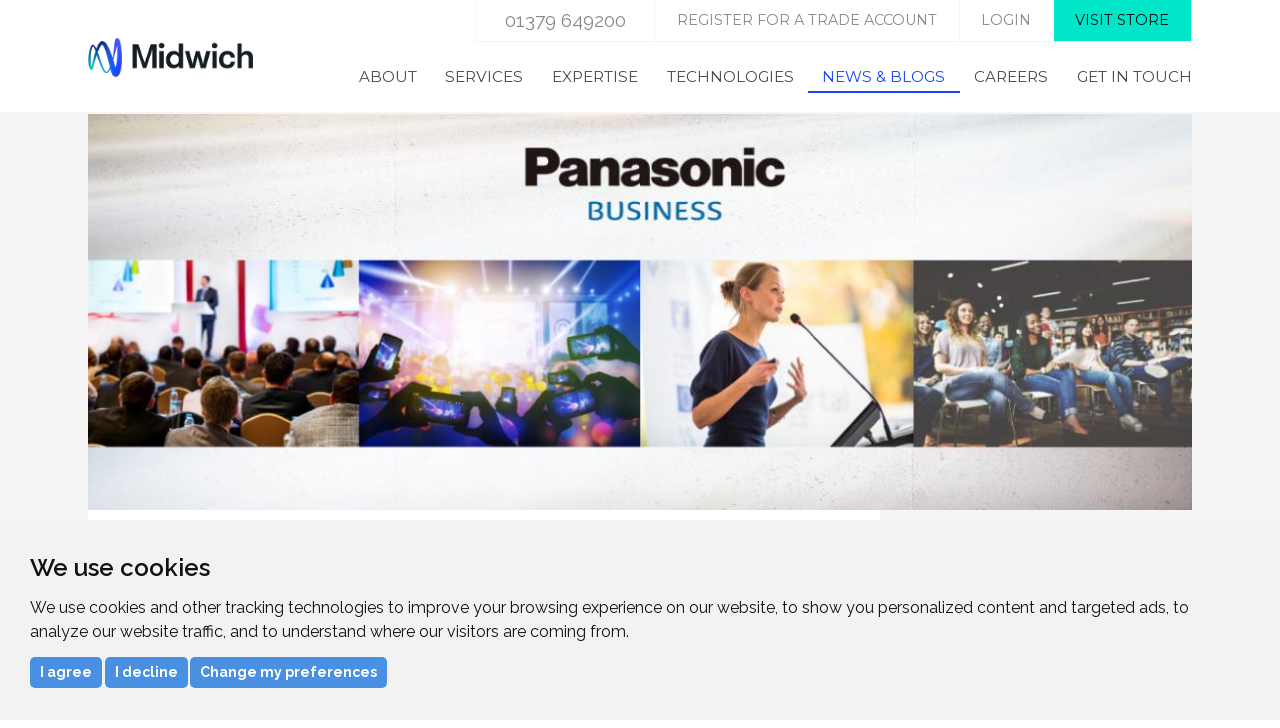

--- FILE ---
content_type: text/html; charset=utf-8
request_url: https://www.midwich.com/news-and-events/blogs/panasonic-e-and-v-series-more-than-the-staple-diet-of-projection/
body_size: 7911
content:
<!DOCTYPE html>
<!--[if lte IE 8]>		<html lang="en-GB" class="nojs lte-ie9 lte-ie8"> <![endif]-->
<!--[if IE 9]>			<html lang="en-GB" class="nojs lte-ie9"> <![endif]-->
<!--[if gt IE 9]><!-->	<html lang="en-GB" class="nojs"> <!--<![endif]-->
<head>
	<base href="https://www.midwich.com/"><!--[if lte IE 6]></base><![endif]-->
	<title>Panasonic E&amp;V: ‘More than the Staple Diet of Projection’</title>
	<meta charset="utf-8" />
	<meta name="viewport" content="width=device-width, initial-scale=1" />
	<meta http-equiv="X-UA-Compatible" content="IE=edge" />
	<meta name="generator" content="SilverStripe - http://silverstripe.org" />
<meta http-equiv="Content-type" content="text/html; charset=utf-8" />
<meta name="description" content="For years, Panasonic have manufactured award-winning LCD and DLP projectors. From portable units to full commercial grade projectors." />

<meta property="og:title" content="Panasonic E &amp; V Series: Going above and beyond..." />
<meta property="og:type" content="website" />
<meta property="og:url" content="https://www.midwich.com/news-and-events/blogs/panasonic-e-and-v-series-more-than-the-staple-diet-of-projection/" />
<link rel="image_src" href="http://www.midwich.com/apple-touch-icon.png" type="image/png" />
<meta property="og:image" content="http://www.midwich.com/apple-touch-icon.png" />
<meta property="og:image:secure_url" content="https://www.midwich.com/apple-touch-icon.png" />
<meta property="og:image:type" content="image/png" />
<meta property="og:description" content="For years, Panasonic have manufactured award-winning LCD and DLP projectors. From portable units to full commercial grade projectors." />
<meta property="og:site_name" content="Midwich" />
<meta property="og:locale" content="en_GB" />

<meta name="twitter:title" content="Panasonic E &amp; V Series: Going above and beyond...">
<meta name="twitter:description" content="For years, Panasonic have manufactured award-winning LCD and DLP projectors. From portable units to full commercial grade projectors.">

    <link href="//ajax.googleapis.com" rel="dns-prefetch" />
    <link href="//fonts.googleapis.com" rel="dns-prefetch" />
	<link rel="shortcut icon" href="/favicon.ico" />
	<link href="https://fonts.googleapis.com/css?family=Montserrat|Raleway:300,400,500,600,700" rel="stylesheet" />

	<script type="text/javascript" src="//www.freeprivacypolicy.com/public/cookie-consent/4.1.0/cookie-consent.js" charset="UTF-8"></script>
<script type="text/javascript" charset="UTF-8">
	document.addEventListener('DOMContentLoaded', function () {
		cookieconsent.run({
			"notice_banner_type":"simple",
			"consent_type":"express",
			"palette":"light","language":"en",
			"page_load_consent_levels":["strictly-necessary"],
			"notice_banner_reject_button_hide":false,
			"preferences_center_close_button_hide":false,
			"page_refresh_confirmation_buttons":false,
			"website_privacy_policy_url":"https://www.midwich.com/about-us/privacy-policy/",
			"website_name":"Midwich Ltd"
		});
	});
</script>
<style>
	/** Cookie Consent **/
	.freeprivacypolicy-com---nb-simple {
		width: 100% !important;
		max-width: none !important;
		color: #4A4A4A !important;
		font-family: inherit !important;
		font-size: inherit !important;
		font-weight: inherit !important;
	}
	.freeprivacypolicy-com---palette-light .cc-nb-okagree,
	.freeprivacypolicy-com---palette-light .cc-nb-reject,
	.freeprivacypolicy-com---palette-light .cc-nb-changep,
	.freeprivacypolicy-com---palette-light .cc-cp-foot-save
	{
		background-color: #4A90E2 !important;
		border-radius: 5px !important;
		color: #ffffff !important;
	}
	.freeprivacypolicy-com---palette-light .cc-nb-okagree:hover,
	.freeprivacypolicy-com---palette-light .cc-nb-reject:hover,
	.freeprivacypolicy-com---palette-light .cc-nb-changep:hover,
	.freeprivacypolicy-com---palette-light .cc-cp-foot-save:hover {
		opacity: 75%;
	}
	.freeprivacypolicy-com---palette-light .cc-cp-foot-byline {
		opacity: 0;
	}
	.freeprivacypolicy-com---palette-light .cc-cp-foot-byline a {
		pointer-events: none;
		cursor: default;
	}
	/** /Cookie Consent **/
</style>


	<script type="text/javascript">
	(function(a,b){a.className=a.className.replace(/\bnojs\b/,'');"CSS"in b&&"supports"in b.CSS&&b.CSS.supports("mix-blend-mode","multiply")&&(a.className+=" mix-blend-mode")})(document.documentElement,window)
	</script>
<link rel="stylesheet" type="text/css" href="/themes/midwich/css/style.css?m=1729672687" />
<link rel="stylesheet" type="text/css" href="/themes/midwich/js/thirdparty/fancybox/jquery.fancybox.min.css?m=1518534299" />
<link rel="stylesheet" type="text/css" href="/themes/midwich/js/thirdparty/slick/slick.css?m=1500382423" />
<link rel="stylesheet" type="text/css" href="assets/_combinedfiles/schemes.css?m=1742485457">
<!-- Google Tag Manager -->
<script type="text/plain" data-cookie-consent="tracking">(function(w,d,s,l,i){w[l]=w[l]||[];w[l].push({'gtm.start':
		new Date().getTime(),event:'gtm.js'});var f=d.getElementsByTagName(s)[0],
	j=d.createElement(s),dl=l!='dataLayer'?'&l='+l:'';j.async=true;j.src=
	'https://www.googletagmanager.com/gtm.js?id='+i+dl;f.parentNode.insertBefore(j,f);
})(window,document,'script','dataLayer','G-68NYGMW9GK');</script>
<!-- End Google Tag Manager -->


</head>
<body class="blogpost">
<!-- Google Tag Manager (noscript) -->
<noscript><iframe src="https://www.googletagmanager.com/ns.html?id=G-68NYGMW9GK" height="0" width="0" style="display:none;visibility:hidden"></iframe></noscript>
<!-- End Google Tag Manager (noscript) -->


<div class="viewport">

	<header class="js-sticky header" role="banner">
	<div class="container container--inset">
		<a class="header__logo replace" href="/">Midwich</a>

		<a href="/news-and-events/blogs/panasonic-e-and-v-series-more-than-the-staple-diet-of-projection/#" class="header__nav-toggle js-menu-toggle" id="menu-toggle" aria-label="Menu">
			<span class="header__nav-icon" aria-hidden="true"></span>
		</a>
	</div>
</header>

<nav class="js-sticky nav" data-sticky-min-width="874">
	
		<a class="nav__logo replace" href="/">Midwich</a>
	

	
		<div class="nav__topbar">
			<div class="container">
				
					<a class="nav__button nav__button--telephone" href="tel:01379649200">01379 649200</a>
				
				
					<a class="nav__button" href="https://store.midwich.com/registration">Register for a trade account</a>
				
				
					<a class="nav__button" href="https://store.midwich.com/">login</a>
				
				
					<a class="nav__button nav__button--highlight" href="https://store.midwich.com/">Visit store</a>
				
			</div>
		</div>
	

	<ul class="js-superfish nav__menu container" role="menubar">
		
			<li class="nav__item nav__item--link nav__item--home">
				<a
					class="nav__link"
					href="/"
					role="menuitem"
					
					
				>
					Home
				</a>
				
			</li>
		
			<li class="nav__item nav__item--link">
				<a
					class="nav__link nav__link--has-children"
					href="/about-us/midwich/"
					role="menuitem"
					
					 id="nav__menu--n2" aria-haspopup="true"
				>
					About
				</a>
				
					<ul class="nav__submenu" aria-labelledby="nav__menu--n2" role="menu">
						
							<li class="nav__subitem nav__subitem--link">
								<a class="nav__sublink" href="/about-us/midwich/" role="menuitem">About Midwich</a>
							</li>
						
							<li class="nav__subitem nav__subitem--link">
								<a class="nav__sublink" href="/about-us/our-history/" role="menuitem">Our History</a>
							</li>
						
							<li class="nav__subitem nav__subitem--link">
								<a class="nav__sublink" href="https://midwichgroupplc.com/" role="menuitem">Midwich Group</a>
							</li>
						
							<li class="nav__subitem nav__subitem--link">
								<a class="nav__sublink" href="https://www.midwich.com/sustainabilityUKI" role="menuitem">Sustainability</a>
							</li>
						
					</ul>
				
			</li>
		
			<li class="nav__item nav__item--link">
				<a
					class="nav__link nav__link--has-children"
					href="/services/"
					role="menuitem"
					
					 id="nav__menu--n3" aria-haspopup="true"
				>
					Services
				</a>
				
					<ul class="nav__submenu" aria-labelledby="nav__menu--n3" role="menu">
						
							<li class="nav__subitem nav__subitem--link">
								<a class="nav__sublink" href="https://plus.midwich.com/" role="menuitem">Plus</a>
							</li>
						
							<li class="nav__subitem nav__subitem--link">
								<a class="nav__sublink" href="/services/credit-services/" role="menuitem">Credit services &amp; facilities</a>
							</li>
						
							<li class="nav__subitem nav__subitem--link">
								<a class="nav__sublink" href="/services/it-services/" role="menuitem">IT Services</a>
							</li>
						
							<li class="nav__subitem nav__subitem--link">
								<a class="nav__sublink" href="/services/logistics/" role="menuitem">Logistics</a>
							</li>
						
							<li class="nav__subitem nav__subitem--link">
								<a class="nav__sublink" href="/expertise/marketing-hub/" role="menuitem">Marketing</a>
							</li>
						
							<li class="nav__subitem nav__subitem--link">
								<a class="nav__sublink" href="https://www.youtube.com/channel/UCZ6jWxiHKkpUkB55MgeZenA" role="menuitem">Midwich TV</a>
							</li>
						
					</ul>
				
			</li>
		
			<li class="nav__item nav__item--link">
				<a
					class="nav__link nav__link--has-children"
					href="/expertise/marketing-hub/"
					role="menuitem"
					
					 id="nav__menu--n4" aria-haspopup="true"
				>
					Expertise
				</a>
				
					<ul class="nav__submenu" aria-labelledby="nav__menu--n4" role="menu">
						
							<li class="nav__subitem nav__subitem--link">
								<a class="nav__sublink" href="/expertise/dedicated-vendor-pages/" role="menuitem">Dedicated Vendor Pages</a>
							</li>
						
							<li class="nav__subitem nav__subitem--link">
								<a class="nav__sublink" href="/expertise/marketing-hub/" role="menuitem">Marketing Hub</a>
							</li>
						
							<li class="nav__subitem nav__subitem--link">
								<a class="nav__sublink" href="https://www.midwich.com/campaign/ukidirectory/" role="menuitem">Midwich Directory</a>
							</li>
						
							<li class="nav__subitem nav__subitem--link">
								<a class="nav__sublink" href="https://www.midwich.com/campaign/connected/" role="menuitem">Connected Magazine</a>
							</li>
						
							<li class="nav__subitem nav__subitem--link">
								<a class="nav__sublink" href="https://www.pixeliq.com/" role="menuitem">LED configurator</a>
							</li>
						
					</ul>
				
			</li>
		
			<li class="nav__item nav__item--link">
				<a
					class="nav__link nav__link--has-children"
					href="/technologies/manufacturers/"
					role="menuitem"
					
					 id="nav__menu--n5" aria-haspopup="true"
				>
					Technologies
				</a>
				
					<ul class="nav__submenu" aria-labelledby="nav__menu--n5" role="menu">
						
							<li class="nav__subitem nav__subitem--link">
								<a class="nav__sublink" href="/technologies/manufacturers/" role="menuitem">Brands</a>
							</li>
						
					</ul>
				
			</li>
		
			<li class="nav__item nav__item--section">
				<a
					class="nav__link nav__link--has-children"
					href="/news-and-events/blogs/"
					role="menuitem"
					
					 id="nav__menu--n6" aria-haspopup="true"
				>
					News &amp; Blogs
				</a>
				
					<ul class="nav__submenu" aria-labelledby="nav__menu--n6" role="menu">
						
							<li class="nav__subitem nav__subitem--link">
								<a class="nav__sublink" href="/news-and-events/upcoming-events/" role="menuitem">Events</a>
							</li>
						
							<li class="nav__subitem nav__subitem--link">
								<a class="nav__sublink" href="/news-and-events/news/" role="menuitem">News</a>
							</li>
						
							<li class="nav__subitem nav__subitem--section">
								<a class="nav__sublink" href="/news-and-events/blogs/" role="menuitem">Blogs</a>
							</li>
						
							<li class="nav__subitem nav__subitem--link">
								<a class="nav__sublink" href="/news-and-events/case-studies/" role="menuitem">Case Studies</a>
							</li>
						
					</ul>
				
			</li>
		
			<li class="nav__item nav__item--link">
				<a
					class="nav__link nav__link--has-children"
					href="https://www.midwich.com/campaign/careers/"
					role="menuitem"
					
					 id="nav__menu--n7" aria-haspopup="true"
				>
					Careers
				</a>
				
					<ul class="nav__submenu" aria-labelledby="nav__menu--n7" role="menu">
						
							<li class="nav__subitem nav__subitem--link">
								<a class="nav__sublink" href="https://www.midwich.com/campaign/careers/" role="menuitem">Working at Midwich</a>
							</li>
						
							<li class="nav__subitem nav__subitem--link">
								<a class="nav__sublink" href="https://www.midwich.com/campaign/careers/vacancies" role="menuitem">Vacancies</a>
							</li>
						
					</ul>
				
			</li>
		
			<li class="nav__item nav__item--link">
				<a
					class="nav__link nav__link--has-children"
					href="/get-in-touch/contact-us/"
					role="menuitem"
					
					 id="nav__menu--n8" aria-haspopup="true"
				>
					Get in Touch
				</a>
				
					<ul class="nav__submenu" aria-labelledby="nav__menu--n8" role="menu">
						
							<li class="nav__subitem nav__subitem--link">
								<a class="nav__sublink" href="/get-in-touch/contact-us/" role="menuitem">Contact Us</a>
							</li>
						
							<li class="nav__subitem nav__subitem--link">
								<a class="nav__sublink" href="/get-in-touch/after-sales-care/" role="menuitem">After Sales Care</a>
							</li>
						
					</ul>
				
			</li>
		
	</ul>
</nav>


	<div class="content content--grey content--no-top blog-post">
	<div class="container">
		
			<div class="blog-post__header">
				<div class="js-carousel">
					
						<div class="blog-post__carousel-slide">
							<picture>
	
	<!--[if IE 9]><video style="display: none;"><![endif]-->
	
		<source media="(min-width: 960px) and (-webkit-min-device-pixel-ratio: 1.5), (min-width: 960px) and (min--moz-device-pixel-ratio: 1.5), (min-width: 960px) and (-o-min-device-pixel-ratio: 1.5), (min-width: 960px) and (min-device-pixel-ratio: 1.5), (min-width: 960px) and (min-resolution: 144dpi), (min-width: 960px) and (min-resolution: 1.5dppx)" srcset="/assets/news/_resampled/CroppedFocusedImageWzIyNTYsODEwLCI1MC01MCJd/Q217-XXXX-Panasonic-WhitePaper-Blog-Image-M.jpg">
	
		<source media="(min-width: 960px)" srcset="/assets/news/_resampled/CroppedFocusedImageWzExMjgsNDA1LCI1MC01MCJd/Q217-XXXX-Panasonic-WhitePaper-Blog-Image-M.jpg">
	
		<source media="(min-width: 768px) and (-webkit-min-device-pixel-ratio: 1.5), (min-width: 768px) and (min--moz-device-pixel-ratio: 1.5), (min-width: 768px) and (-o-min-device-pixel-ratio: 1.5), (min-width: 768px) and (min-device-pixel-ratio: 1.5), (min-width: 768px) and (min-resolution: 144dpi), (min-width: 768px) and (min-resolution: 1.5dppx)" srcset="/assets/news/_resampled/CroppedFocusedImageWzE5MjAsNjkwLCI1MC01MCJd/Q217-XXXX-Panasonic-WhitePaper-Blog-Image-M.jpg">
	
		<source media="(min-width: 768px)" srcset="/assets/news/_resampled/CroppedFocusedImageWzk2MCwzNDUsIjUwLTUwIl0/Q217-XXXX-Panasonic-WhitePaper-Blog-Image-M.jpg">
	
		<source media="(min-width: 480px) and (-webkit-min-device-pixel-ratio: 1.5), (min-width: 480px) and (min--moz-device-pixel-ratio: 1.5), (min-width: 480px) and (-o-min-device-pixel-ratio: 1.5), (min-width: 480px) and (min-device-pixel-ratio: 1.5), (min-width: 480px) and (min-resolution: 144dpi), (min-width: 480px) and (min-resolution: 1.5dppx)" srcset="/assets/news/_resampled/CroppedFocusedImageWzE1MzYsNTgwLCI1MC01MCJd/Q217-XXXX-Panasonic-WhitePaper-Blog-Image-M.jpg">
	
		<source media="(min-width: 480px)" srcset="/assets/news/_resampled/CroppedFocusedImageWzc2OCwyOTAsIjUwLTUwIl0/Q217-XXXX-Panasonic-WhitePaper-Blog-Image-M.jpg">
	
		<source media="(min-width: 376px) and (-webkit-min-device-pixel-ratio: 1.5), (min-width: 376px) and (min--moz-device-pixel-ratio: 1.5), (min-width: 376px) and (-o-min-device-pixel-ratio: 1.5), (min-width: 376px) and (min-device-pixel-ratio: 1.5), (min-width: 376px) and (min-resolution: 144dpi), (min-width: 376px) and (min-resolution: 1.5dppx)" srcset="/assets/news/_resampled/CroppedFocusedImageWzk2MCw0MDAsIjUwLTUwIl0/Q217-XXXX-Panasonic-WhitePaper-Blog-Image-M.jpg">
	
		<source media="(min-width: 376px)" srcset="/assets/news/_resampled/CroppedFocusedImageWzQ4MCwyMDAsIjUwLTUwIl0/Q217-XXXX-Panasonic-WhitePaper-Blog-Image-M.jpg">
	
		<source media="(min-width: 321px) and (-webkit-min-device-pixel-ratio: 1.5), (min-width: 321px) and (min--moz-device-pixel-ratio: 1.5), (min-width: 321px) and (-o-min-device-pixel-ratio: 1.5), (min-width: 321px) and (min-device-pixel-ratio: 1.5), (min-width: 321px) and (min-resolution: 144dpi), (min-width: 321px) and (min-resolution: 1.5dppx)" srcset="/assets/news/_resampled/CroppedFocusedImageWzc1MCwzMjAsIjUwLTUwIl0/Q217-XXXX-Panasonic-WhitePaper-Blog-Image-M.jpg">
	
		<source media="(min-width: 321px)" srcset="/assets/news/_resampled/CroppedFocusedImageWzM3NSwxNjAsIjUwLTUwIl0/Q217-XXXX-Panasonic-WhitePaper-Blog-Image-M.jpg">
	
		<source media="(min-width: 200px) and (-webkit-min-device-pixel-ratio: 1.5), (min-width: 200px) and (min--moz-device-pixel-ratio: 1.5), (min-width: 200px) and (-o-min-device-pixel-ratio: 1.5), (min-width: 200px) and (min-device-pixel-ratio: 1.5), (min-width: 200px) and (min-resolution: 144dpi), (min-width: 200px) and (min-resolution: 1.5dppx)" srcset="/assets/news/_resampled/CroppedFocusedImageWzY0MCwyNzAsIjUwLTUwIl0/Q217-XXXX-Panasonic-WhitePaper-Blog-Image-M.jpg">
	
		<source media="(min-width: 200px)" srcset="/assets/news/_resampled/CroppedFocusedImageWzMyMCwxMzUsIjUwLTUwIl0/Q217-XXXX-Panasonic-WhitePaper-Blog-Image-M.jpg">
	
	<!--[if IE 9]></video><![endif]-->
	<img src="/assets/news/_resampled/CroppedFocusedImageWzExMjgsNDA1LCI1MC01MCJd/Q217-XXXX-Panasonic-WhitePaper-Blog-Image-M.jpg" alt="Q217 XXXX Panasonic WhitePaper Blog Image M">
</picture>

						</div>
					
				</div>
			</div>
		

		<div class="blog-post__cols">
			<div class="blog-post__col blog-post__col--content">
				<time datetime="2017-05-25"><span>25</span> May 2017</time>
				<div class="typography">
					<h1>Panasonic E &amp; V Series: Going above and beyond...</h1>
					<p>…But why do Panasonic’s<span> </span><a href="http://store.midwich.com/search/share/panasonic-e-series">E</a><span> </span>&amp;<span> </span><a href="http://store.midwich.com/search/share/panasonic-v-series-1">V</a><span> </span>series projectors fit the bill so well? What is it about them that means they tick so many boxes? Going above and beyond what customers expect from their corporate or education projectors.</p><p>For years, Panasonic have manufactured award-winning LCD and DLP projectors. From portable units to full commercial grade projectors, Panasonic have been a leading brand in the projection market since as early as the 1990s.</p><p>In fact, Panasonic are currently the second largest projection manufacturer by value in UK, and number 1 for projection over 5000 Lumens (based on<span> </span><a href="http://www.futuresource-consulting.com/">Futuresource</a><span> </span>data for 2016).</p><p>Innovative and cost-effective – with an option for almost every environment - Panasonic continue to go from strength to strength, building their market share to an impressive 16% (based on<span> </span><a href="http://www.futuresource-consulting.com/">Futuresource</a><span> </span>data for 2016).</p><p>The much-celebrated<span> </span><a href="http://store.midwich.com/search/share/panasonic-e-series">E</a><span> </span>&amp;<span> </span><a href="http://store.midwich.com/search/share/panasonic-v-series-1">V</a><span> </span>series projectors are one of Panasonic’s biggest successes. These projectors, are suitable for the majority of corporate and education environments and offer a ‘staple diet’ within the projection market.</p><p>However, that is not it! With outstanding basic performance, total cost of ownership (TCO) efficiency and advanced connectivity - these portable semi-install units are amongst some of the most versatile and dependable projectors around.</p><p>View our whitepaper to discover the key features of these popular projectors and how these translate into unique benefits for such a wide customer base.</p><p><a rel="noopener" href="https://midwichbusinesshub.activehosted.com/f/1181" target="_blank"><img class="leftAlone" title="" src="assets/Uploads/Panasonic-CTA-Blog-Image.jpg" alt="Panasonic CTA Blog Image" width="600" height="377" srcset="assets/Uploads/Panasonic-CTA-Blog-Image.jpg 1x, assets/Uploads/_resampled/ResizedImageWzEyMDAsNzU0XQ/Panasonic-CTA-Blog-Image.jpg 2x"></a></p><p style="text-align: center;"><a class="button button-blue btn" href="https://midwichbusinesshub.activehosted.com/f/1181">GET FREE WHITEPAPER</a></p>

					<div class="blog-post__share share--inpost">
						<a class="share__link share__link--twitter" href="https://twitter.com/intent/tweet?text=Panasonic%20E%20%26%20V%20Series%3A%20Going%20above%20and%20beyond...&url=https%3A%2F%2Fwww.midwich.com%2Fnews-and-events%2Fblogs%2Fpanasonic-e-and-v-series-more-than-the-staple-diet-of-projection%2F" onclick="window.open(this.href, 'share', 'top=400,left=500,width=600,height=400,toolbar=0,resizable=0'); return false;" target="_blank">
    <svg width="24" height="24"><use xlink:href="themes/midwich/images/spr-share.svg#twitter"></use></svg>
</a>
<a class="share__link share__link--facebook" href="https://www.facebook.com/sharer/sharer.php?u=https%3A%2F%2Fwww.midwich.com%2Fnews-and-events%2Fblogs%2Fpanasonic-e-and-v-series-more-than-the-staple-diet-of-projection%2F" onclick="window.open(this.href, 'share', 'top=400,left=500,width=600,height=400,toolbar=0,resizable=0'); return false;" target="_blank">
    <svg width="24" height="24"><use xlink:href="themes/midwich/images/spr-share.svg#facebook"></use></svg>
</a>
<a class="share__link share__link--email" href="mailto:?subject=Panasonic%20E%20%26%20V%20Series%3A%20Going%20above%20and%20beyond...&body=https%3A%2F%2Fwww.midwich.com%2Fnews-and-events%2Fblogs%2Fpanasonic-e-and-v-series-more-than-the-staple-diet-of-projection%2F">
    <svg width="24" height="24"><use xlink:href="themes/midwich/images/spr-share.svg#email"></use></svg>
</a>
<a class="share__link share__link--linkedin" href="https://www.linkedin.com/shareArticle?url=https%3A%2F%2Fwww.midwich.com%2Fnews-and-events%2Fblogs%2Fpanasonic-e-and-v-series-more-than-the-staple-diet-of-projection%2F&title=Panasonic%20E%20%26%20V%20Series%3A%20Going%20above%20and%20beyond...&mini=true" onclick="window.open(this.href, 'share', 'top=400,left=500,width=600,height=400,toolbar=0,resizable=0'); return false;" target="_blank">
    <svg width="24" height="24"><use xlink:href="themes/midwich/images/spr-share.svg#linkedin"></use></svg>
</a>

					</div>
				</div>
			</div>
			<div class="blog-post__col blog-post__col--aside">
				<aside class="blog-post-options">
					<div class="blog-post-options__item">
						<a href="/news-and-events/blogs/panasonic-e-and-v-series-more-than-the-staple-diet-of-projection/#" class="js-share js-fix-flex-height blog-post-options__share"><span>Share</span></a>
						<div class="js-share-container share">
							<a class="share__link share__link--twitter" href="https://twitter.com/intent/tweet?text=Panasonic%20E%20%26%20V%20Series%3A%20Going%20above%20and%20beyond...&url=https%3A%2F%2Fwww.midwich.com%2Fnews-and-events%2Fblogs%2Fpanasonic-e-and-v-series-more-than-the-staple-diet-of-projection%2F" onclick="window.open(this.href, 'share', 'top=400,left=500,width=600,height=400,toolbar=0,resizable=0'); return false;" target="_blank">
    <svg width="24" height="24"><use xlink:href="themes/midwich/images/spr-share.svg#twitter"></use></svg>
</a>
<a class="share__link share__link--facebook" href="https://www.facebook.com/sharer/sharer.php?u=https%3A%2F%2Fwww.midwich.com%2Fnews-and-events%2Fblogs%2Fpanasonic-e-and-v-series-more-than-the-staple-diet-of-projection%2F" onclick="window.open(this.href, 'share', 'top=400,left=500,width=600,height=400,toolbar=0,resizable=0'); return false;" target="_blank">
    <svg width="24" height="24"><use xlink:href="themes/midwich/images/spr-share.svg#facebook"></use></svg>
</a>
<a class="share__link share__link--email" href="mailto:?subject=Panasonic%20E%20%26%20V%20Series%3A%20Going%20above%20and%20beyond...&body=https%3A%2F%2Fwww.midwich.com%2Fnews-and-events%2Fblogs%2Fpanasonic-e-and-v-series-more-than-the-staple-diet-of-projection%2F">
    <svg width="24" height="24"><use xlink:href="themes/midwich/images/spr-share.svg#email"></use></svg>
</a>
<a class="share__link share__link--linkedin" href="https://www.linkedin.com/shareArticle?url=https%3A%2F%2Fwww.midwich.com%2Fnews-and-events%2Fblogs%2Fpanasonic-e-and-v-series-more-than-the-staple-diet-of-projection%2F&title=Panasonic%20E%20%26%20V%20Series%3A%20Going%20above%20and%20beyond...&mini=true" onclick="window.open(this.href, 'share', 'top=400,left=500,width=600,height=400,toolbar=0,resizable=0'); return false;" target="_blank">
    <svg width="24" height="24"><use xlink:href="themes/midwich/images/spr-share.svg#linkedin"></use></svg>
</a>

						</div>
					</div>
					<div class="blog-post-options__item">
						
							<a class="blog-post-options__arrow blog-post-options__arrow--prev" href="/news-and-events/blogs/featured-technical-vendor-datapath/">Last</a>
						
					</div>
					<div class="blog-post-options__item">
						
							<a class="blog-post-options__arrow blog-post-options__arrow--next" href="/news-and-events/blogs/enhance-higher-education/">Next</a>
						
					</div>
				</aside>
				<aside class="articles-widget">
					<h2>Articles</h2>
					<ul class="articles-widget__menu">
						<li><a class="js-articles-widget-trigger active" href="/news-and-events/blogs/panasonic-e-and-v-series-more-than-the-staple-diet-of-projection/#recent">Recent</a></li>
						<li><a class="js-articles-widget-trigger" href="/news-and-events/blogs/panasonic-e-and-v-series-more-than-the-staple-diet-of-projection/#popular">Popular</a></li>
					</ul>
					<div class="js-articles-widget-tab" id="recent">
						
							<a href="/news-and-events/blogs/empowering-inclusion-in-the-workplace-through-av-supporting-people-with-disabilities-on-the-international-day-of-persons-with-disabilities-2025/" class="articles-widget__article">
								<picture>
	
	<!--[if IE 9]><video style="display: none;"><![endif]-->
	
		<source media="(min-width: 200px) and (-webkit-min-device-pixel-ratio: 1.5), (min-width: 200px) and (min--moz-device-pixel-ratio: 1.5), (min-width: 200px) and (-o-min-device-pixel-ratio: 1.5), (min-width: 200px) and (min-device-pixel-ratio: 1.5), (min-width: 200px) and (min-resolution: 144dpi), (min-width: 200px) and (min-resolution: 1.5dppx)" srcset="/assets/news/_resampled/CroppedFocusedImageWzE4MCwxODAsIjUwLTUwIl0/A128-Q425-International-Day-Disability-Blog-Thumbnail.jpg">
	
		<source media="(min-width: 200px)" srcset="/assets/news/_resampled/CroppedFocusedImageWzkwLDkwLCI1MC01MCJd/A128-Q425-International-Day-Disability-Blog-Thumbnail.jpg">
	
	<!--[if IE 9]></video><![endif]-->
	<img src="/assets/news/_resampled/CroppedFocusedImageWzkwLDkwLCI1MC01MCJd/A128-Q425-International-Day-Disability-Blog-Thumbnail.jpg" alt="A128 Q425 International Day Disability Blog Thumbnail">
</picture>

								<div>
									<h3>Empowering inclusion in the workplace through AV: supporting people with disabilities on the International Day of Persons with Disabilities 2025</h3>
									<time datetime="2025-12-03">03 Dec 2025</time>
								</div>
							</a>
						
							<a href="/news-and-events/blogs/samsung-at-tech-xpo-2025-innovation-intelligence-and-impact/" class="articles-widget__article">
								<picture>
	
	<!--[if IE 9]><video style="display: none;"><![endif]-->
	
		<source media="(min-width: 200px) and (-webkit-min-device-pixel-ratio: 1.5), (min-width: 200px) and (min--moz-device-pixel-ratio: 1.5), (min-width: 200px) and (-o-min-device-pixel-ratio: 1.5), (min-width: 200px) and (min-device-pixel-ratio: 1.5), (min-width: 200px) and (min-resolution: 144dpi), (min-width: 200px) and (min-resolution: 1.5dppx)" srcset="/assets/news/_resampled/CroppedFocusedImageWzE4MCwxODAsIjUwLTUwIl0/Q425-Tech-Xpo-Samsung-Blog-Thumbnail.jpg">
	
		<source media="(min-width: 200px)" srcset="/assets/news/_resampled/CroppedFocusedImageWzkwLDkwLCI1MC01MCJd/Q425-Tech-Xpo-Samsung-Blog-Thumbnail.jpg">
	
	<!--[if IE 9]></video><![endif]-->
	<img src="/assets/news/_resampled/CroppedFocusedImageWzkwLDkwLCI1MC01MCJd/Q425-Tech-Xpo-Samsung-Blog-Thumbnail.jpg" alt="Q425 Tech Xpo Samsung Blog Thumbnail">
</picture>

								<div>
									<h3>Samsung at Tech Xpo 2025: innovation, intelligence and impact</h3>
									<time datetime="2025-10-13">13 Oct 2025</time>
								</div>
							</a>
						
							<a href="/news-and-events/blogs/lg-at-tech-xpo-2025-large-scale-led-smart-signage-and-tailored-display-solutions/" class="articles-widget__article">
								<picture>
	
	<!--[if IE 9]><video style="display: none;"><![endif]-->
	
		<source media="(min-width: 200px) and (-webkit-min-device-pixel-ratio: 1.5), (min-width: 200px) and (min--moz-device-pixel-ratio: 1.5), (min-width: 200px) and (-o-min-device-pixel-ratio: 1.5), (min-width: 200px) and (min-device-pixel-ratio: 1.5), (min-width: 200px) and (min-resolution: 144dpi), (min-width: 200px) and (min-resolution: 1.5dppx)" srcset="/assets/news/_resampled/CroppedFocusedImageWzE4MCwxODAsIjUwLTUwIl0/Tech-xpo-Gold-LG-Blog-Thumb.jpg">
	
		<source media="(min-width: 200px)" srcset="/assets/news/_resampled/CroppedFocusedImageWzkwLDkwLCI1MC01MCJd/Tech-xpo-Gold-LG-Blog-Thumb.jpg">
	
	<!--[if IE 9]></video><![endif]-->
	<img src="/assets/news/_resampled/CroppedFocusedImageWzkwLDkwLCI1MC01MCJd/Tech-xpo-Gold-LG-Blog-Thumb.jpg" alt="Tech xpo Gold LG Blog Thumb">
</picture>

								<div>
									<h3>LG at Tech Xpo 2025: large-scale LED, smart signage and tailored display solutions</h3>
									<time datetime="2025-10-08">08 Oct 2025</time>
								</div>
							</a>
						
							<a href="/news-and-events/blogs/why-you-should-attend-tech-xpo-2025/" class="articles-widget__article">
								<picture>
	
	<!--[if IE 9]><video style="display: none;"><![endif]-->
	
		<source media="(min-width: 200px) and (-webkit-min-device-pixel-ratio: 1.5), (min-width: 200px) and (min--moz-device-pixel-ratio: 1.5), (min-width: 200px) and (-o-min-device-pixel-ratio: 1.5), (min-width: 200px) and (min-device-pixel-ratio: 1.5), (min-width: 200px) and (min-resolution: 144dpi), (min-width: 200px) and (min-resolution: 1.5dppx)" srcset="/assets/news/_resampled/CroppedFocusedImageWzE4MCwxODAsIjUwLTUwIl0/Q325-Tech-Xpo-blog-2-October-thumb.jpg">
	
		<source media="(min-width: 200px)" srcset="/assets/news/_resampled/CroppedFocusedImageWzkwLDkwLCI1MC01MCJd/Q325-Tech-Xpo-blog-2-October-thumb.jpg">
	
	<!--[if IE 9]></video><![endif]-->
	<img src="/assets/news/_resampled/CroppedFocusedImageWzkwLDkwLCI1MC01MCJd/Q325-Tech-Xpo-blog-2-October-thumb.jpg" alt="Q325 Tech Xpo blog 2 October thumb">
</picture>

								<div>
									<h3>Why you should attend Tech Xpo 2025</h3>
									<time datetime="2025-10-07">07 Oct 2025</time>
								</div>
							</a>
						
					</div>
					<div class="js-articles-widget-tab" id="popular" style="display: none">
						
					</div>
				</aside>
				
					<aside class="blog__categories">
						<h2>Categories</h2>
						<ul>
							
								<li><a href="/news-and-events/blogs/category/audio-visual">Audio Visual</a></li>
							
								<li><a href="/news-and-events/blogs/category/midwich-tv">Midwich TV</a></li>
							
								<li><a href="/news-and-events/blogs/category/pro-audio">Pro Audio</a></li>
							
								<li><a href="/news-and-events/blogs/category/video-conferencing">Video Conferencing</a></li>
							
								<li><a href="/news-and-events/blogs/category/document-solutions">Document Solutions</a></li>
							
								<li><a href="/news-and-events/blogs/category/events">Events</a></li>
							
								<li><a href="/news-and-events/blogs/category/unified-comms">Unified Comms</a></li>
							
								<li><a href="/news-and-events/blogs/category/monitors">Monitors</a></li>
							
						</ul>
					</aside>
				
			</div>
		</div>
	</div>
</div>


	
	<section class="footer-contact-bar">
		<div class="container container--inset">
			<div class="footer-contact-bar__flex">
				<div class="footer-contact-bar__content">
					
						<span class="footer-contact-bar__logo replace">Midwich</span>
					
					<address>Midwich Limited, Vinces Road, Diss, Norfolk, IP22 4YT</address>
				</div>

				<div class="footer-contact-bar__content">
					<address><strong>01379 649200</strong></address>
					<div class="social">
						
							
								<a class="social__logo" target="_blank" href="https://www.linkedin.com/company/midwich">
									<img src="/assets/branding/li-light-new.png" alt="" width="34" height="34" />
								</a>
							
								<a class="social__logo" target="_blank" href="https://www.youtube.com/user/themidwichgroup">
									<img src="/assets/branding/yt-light-new.png" alt="" width="34" height="34" />
								</a>
							
								<a class="social__logo" target="_blank" href="https://www.instagram.com/midwichltd/">
									<img src="/assets/branding/ig-light-new.png" alt="" width="34" height="34" />
								</a>
							
						
					</div>
				</div>
			</div>
		</div>
	</section>


<footer class="footer">
	<div class="container container--inset">
		<div class="footer__flex">
			<div class="footer__column footer__column--pri">
				<p>Midwich is the UK&#039;s leading trade-only distributor of technology solutions. Our industry expertise allows us to develop sound commercial propositions for vendors and profitable opportunities for reseller partners.<br />
<br />
Company Reg. No. 01436289, VAT No. GB 765 3317 22<br />
<br />
For the purpose of introducing and arranging asset finance, we are authorised and regulated by the Financial Conduct Authority (firm’s reference number 794602). Our status can be confirmed by visiting the FCA’s website, https://register.fca.org.uk/. Alternatively, you can contact the FCA on 0800 111 1678. Our permitted business includes broking of consumer hire and hire purchase arrangements for incorporated and un- incorporated businesses through finance providers who are also authorised and regulated by the FCA</p>
			</div>

			<div class="footer__column footer__column--sec">
				<div class="js-footer-menu footer__menu">
					
						<div class="footer__menu-column group">
							<strong>About</strong>

							<ul>
								
									<li><a href="/about-us/midwich/">About Midwich</a></li>
								
									<li><a href="/about-us/our-history/">Our History</a></li>
								
									<li><a href="https://midwichgroupplc.com/">Midwich Group</a></li>
								
									<li><a href="https://www.midwich.com/sustainabilityUKI">Sustainability</a></li>
								
									<li><a href="/about-us/iso90012015/">ISO9001:2015</a></li>
								
									<li><a href="http://midwichgroupplc.com/">Investor Relations</a></li>
								
									<li><a href="https://midwichgroupplc.com/media/x2dhiczs/tax-strategy-2023.pdf">Tax Strategy</a></li>
								
									<li><a href="https://midwichgroupplc.com/media/gjvkwfqj/2024-modern-slavery-statement.pdf">Slavery and Human Trafficking Statement</a></li>
								
									<li><a href="/about-us/gender-pay-gap/">Gender Pay Gap</a></li>
								
									<li><a href="/about-us/privacy-policy/">Privacy Policy</a></li>
								
									<li><a href="/about-us/website-t-and-cs/">Website T&amp;Cs</a></li>
								
									<li><a href="/about-us/data-protection-policy/">Data Protection</a></li>
								
									<li><a href="/about-us/anti-bribery-statement/">Anti-Bribery Statement</a></li>
								
									<li><a href="/about-us/standard-trading-t-and-cs/">Standard Trading T&amp;Cs</a></li>
								
									<li><a href="https://store.midwich.com/media/pdf/GDPR_Statement_-_September_2020.pdf">GDPR Statement</a></li>
								
									<li><a href="/about-us/plastic-packaging-tax-statement/">Midwich Ltd – Plastic Packaging Tax Statement</a></li>
								
									<li><a href="/about-us/fraud-alert/">Fraud Alert</a></li>
								
									<li><a href="/about-us/personal-data-policy/">Processing Personal Data</a></li>
								
							</ul>
						</div>
					
						<div class="footer__menu-column group">
							<strong>Services</strong>

							<ul>
								
									<li><a href="https://plus.midwich.com/">Plus</a></li>
								
									<li><a href="/services/credit-services/">Credit services &amp; facilities</a></li>
								
									<li><a href="/services/it-services/">IT Services</a></li>
								
									<li><a href="/services/logistics/">Logistics</a></li>
								
									<li><a href="/expertise/marketing-hub/">Marketing</a></li>
								
									<li><a href="https://www.youtube.com/channel/UCZ6jWxiHKkpUkB55MgeZenA">Midwich TV</a></li>
								
							</ul>
						</div>
					
						<div class="footer__menu-column group">
							<strong>Expertise</strong>

							<ul>
								
									<li><a href="/expertise/dedicated-vendor-pages/">Dedicated Vendor Pages</a></li>
								
									<li><a href="/expertise/marketing-hub/">Marketing Hub</a></li>
								
									<li><a href="https://www.midwich.com/campaign/ukidirectory/">Midwich Directory</a></li>
								
									<li><a href="https://www.midwich.com/campaign/connected/">Connected Magazine</a></li>
								
							</ul>
						</div>
					
						<div class="footer__menu-column group">
							<strong>News &amp; Blogs</strong>

							<ul>
								
									<li><a href="/news-and-events/upcoming-events/">Events</a></li>
								
									<li><a href="/news-and-events/news/">News</a></li>
								
									<li><a href="/news-and-events/blogs/">Blogs</a></li>
								
									<li><a href="/news-and-events/case-studies/">Case Studies</a></li>
								
							</ul>
						</div>
					
						<div class="footer__menu-column group">
							<strong>Get in Touch</strong>

							<ul>
								
									<li><a href="/get-in-touch/contact-us/">Contact Us</a></li>
								
									<li><a href="/get-in-touch/after-sales-care/">After Sales Care</a></li>
								
							</ul>
						</div>
					
				</div>
			</div>
		</div>
	</div>

	<div class="footer__copyright">
		<div class="container container--inset">Copyright &copy; 2026 <strong>Midwich</strong>. All rights reserved.</div>
	</div>
</footer>


</div>

<!--[if lt IE 9]><script type="text/javascript" src="//ajax.googleapis.com/ajax/libs/jquery/1.11.3/jquery.min.js"></script><![endif]-->
<!--[if gte IE 9]><!--><script type="text/javascript" src="//ajax.googleapis.com/ajax/libs/jquery/2.1.4/jquery.min.js"></script><!--<![endif]-->

<script type="text/javascript" src="/assets/_combinedfiles/application.js?m=1686760049"></script><script type="text/javascript" src="/silverstripe-responsive-images/javascript/picturefill/picturefill.min.js?m=1523957073"></script></body>
</html>


--- FILE ---
content_type: text/css; charset=utf-8
request_url: https://www.midwich.com/themes/midwich/css/style.css?m=1729672687
body_size: 13775
content:
a,abbr,acronym,address,applet,article,aside,audio,b,big,blockquote,body,canvas,caption,center,cite,code,dd,del,details,dfn,div,dl,dt,em,fieldset,figcaption,figure,footer,form,h1,h2,h3,h4,h5,h6,header,hgroup,html,i,iframe,img,ins,kbd,label,legend,li,mark,menu,nav,object,ol,p,pre,q,s,samp,section,small,span,strike,strong,sub,summary,sup,table,tbody,td,tfoot,th,thead,time,tr,tt,u,ul,var,video{margin:0;padding:0;border:0;outline:0;font-size:100%;font:inherit;vertical-align:baseline}article,aside,details,figcaption,figure,footer,header,hgroup,menu,nav,section{display:block}body{line-height:1}ol,ul{list-style:none}blockquote,q{quotes:none}blockquote:after,blockquote:before,q:after,q:before{content:"";content:none}table{border-collapse:collapse;border-spacing:0}img{-ms-interpolation-mode:bicubic}audio,canvas,video{display:inline-block}audio:not([controls]){display:none;height:0}[hidden]{display:none}html{-webkit-text-size-adjust:100%;-ms-text-size-adjust:100%}a:focus{outline:thin dotted}a:active,a:hover{outline:0}svg:not(:root){overflow:hidden}button,html input[type=button],input[type=reset],input[type=submit]{-webkit-appearance:button;cursor:pointer}button[disabled],input[disabled]{cursor:default}input[type=checkbox],input[type=radio]{padding:0}input[type=search]::-webkit-search-cancel-button,input[type=search]::-webkit-search-decoration{-webkit-appearance:none}button::-moz-focus-inner,input::-moz-focus-inner{border:0;padding:0}textarea{overflow:auto;vertical-align:top}html{font-size:62.5%}body{font-family:Raleway,verdana,sans-serif;-moz-osx-font-smoothing:grayscale;-webkit-font-smoothing:antialiased}.typography{color:#4a4a4a;font-size:1.4rem;line-height:1.5}.typography p{margin-bottom:1em}.typography p:last-child{margin-bottom:0}.typography strong{font-weight:700}.typography em{font-style:italic}.typography .h1,.typography h1{margin-bottom:.5em;color:#1946fa;font-weight:300;font-size:2.4rem;font-family:Raleway,verdana,sans-serif;line-height:1.1}.typography .h1:last-child,.typography h1:last-child{margin-bottom:0}.typography .h2,.typography h2{margin-bottom:.75em;color:#1946fa;font-weight:300;font-size:2.1rem;font-family:Raleway,verdana,sans-serif;line-height:1.1}.typography .h2:last-child,.typography h2:last-child{margin-bottom:0}.typography .h3,.typography h3{margin-bottom:.75em;color:#1946fa;font-weight:500;font-size:1.8rem;font-family:Raleway,verdana,sans-serif;line-height:1.2}.typography .h3:last-child,.typography h3:last-child{margin-bottom:0}.typography .h4,.typography h4{margin-bottom:.35em;font-weight:300;font-size:1.6rem;font-family:Raleway,verdana,sans-serif}.typography .h4:last-child,.typography h4:last-child{margin-bottom:0}.typography ul{margin:0 0 1em;padding:0 0 0 1.5em;list-style-type:disc}.typography ul:last-child{margin-bottom:0}.typography ol{margin:0 0 1em;padding:0 0 0 1.5em;list-style-type:decimal}.typography ol:last-child{margin-bottom:0}.typography blockquote{margin:0 0 1em;padding:0 0 0 1em;border-left:2px solid #1946fa;color:#1946fa;font-size:1.7rem}.typography blockquote p{margin:0}.typography blockquote cite{display:block;font-weight:700;font-style:normal}.typography sub,.typography sup{position:relative;top:-.4em;font-size:80%;vertical-align:baseline}.typography sub{top:.4em}.typography a{color:#1946fa}.typography a:link,.typography a:visited{text-decoration:underline}.typography a:active,.typography a:hover{text-decoration:none}.typography .btn{display:inline-block;padding:1em 1.35em;border-radius:6px;color:#fff;font-size:1.1rem;font-family:Montserrat,verdana,sans-serif;line-height:1;text-transform:uppercase}.typography .btn,.typography .btn:link,.typography .btn:visited{background:#1946fa;text-decoration:none}.typography .btn:active,.typography .btn:hover{background:#0535f4;text-decoration:none}.typography .btn--small{padding:.8em 1.3em;font-size:1rem}.typography .left{text-align:left}.typography .center{text-align:center}.typography .right{text-align:right}.typography table{margin:0 0 1em;border:1px solid #a2a2a2}.typography table td,.typography table th{padding:.5em;border:1px solid #a2a2a2;text-align:left}.typography table:last-child{margin-bottom:0}.typography img{max-width:100%;height:auto;vertical-align:middle}.typography img.center,.typography img.left,.typography img.leftAlone,.typography img.right{display:block;float:none;margin:0 auto 1em}.typography .captionImage{max-width:100%;margin-bottom:1em}.typography .captionImage img{margin-bottom:0}.typography .captionImage p{margin:.25em 0;font-style:italic}.typography--carousel{font-size:calc(1.2rem + 2 * ((100vw - 320px) / 160))}.typography--carousel .h2,.typography--carousel h2{font-weight:400;font-size:1.8rem;font-size:calc(1.8rem + 20 * ((100vw - 320px) / 530));text-transform:uppercase}.typography--carousel-narrow{font-weight:500;font-size:calc(1.1rem + 3 * ((100vw - 320px) / 160))}.typography--carousel-narrow .h2,.typography--carousel-narrow h2{margin-bottom:.5em;font-weight:400;font-size:2.5rem;font-size:calc(2.5rem + 25 * ((100vw - 320px) / 530));font-family:league_gothicregular,verdana,sans-serif;line-height:.9}.h{display:none!important}.h-hide-visually{position:absolute;overflow:hidden;width:1px;height:1px;margin:-1px;padding:0;border:0;clip:rect(0 0 0 0)}.group{zoom:1}.group:after,.group:before{display:table;content:""}.group:after{clear:both}.replace{display:block;overflow:hidden;white-space:nowrap;text-indent:150%}*{box-sizing:border-box}.articles-widget h2{margin-bottom:.5em;color:#1946fa;font-weight:500;font-size:1.6rem;line-height:1.25;text-transform:uppercase}.articles-widget__menu{display:-webkit-flex;display:-ms-flexbox;display:flex;-webkit-justify-content:space-between;-ms-flex-pack:justify;justify-content:space-between;margin-bottom:20px}.articles-widget__menu li{display:block;width:50%}.articles-widget__menu a{position:relative;display:block;padding:1em;color:#fff;background:#b3c1f7;font-weight:500;font-size:1.6rem;text-align:center;text-decoration:none}.articles-widget__menu a.active{background:#1946fa}.articles-widget__menu a.active:after{position:absolute;top:100%;left:50%;width:0;height:0;border-width:10px 10px 0;border-style:solid;border-color:#1946fa transparent transparent;content:"";-webkit-transform:translateX(-50%);-ms-transform:translateX(-50%);transform:translateX(-50%)}.articles-widget__article{display:-webkit-flex;display:-ms-flexbox;display:flex;-webkit-justify-content:flex-start;-ms-flex-pack:start;justify-content:flex-start;margin-bottom:10px;padding-bottom:10px;border-bottom:1px solid #888;font-size:1.4rem;line-height:1.3;text-decoration:none}.articles-widget__article:active,.articles-widget__article:hover,.articles-widget__article:link,.articles-widget__article:visited{color:#1946fa}.articles-widget__article img{display:block;width:90px;height:90px;-webkit-flex-grow:0;-ms-flex-positive:0;flex-grow:0;-webkit-flex-shrink:0;-ms-flex-negative:0;flex-shrink:0;margin-right:10px}.articles-widget__article h3{margin-bottom:1em;font-size:1.6rem}.block-full-width-image__content{padding:14px;background:#fff}.block-full-width-image__content img{display:block;width:100%;height:auto}.block-full-width-text__content{padding:14px;background:#fff}.block-full-width-text__content .typography{width:100%}.block-full-width-video__content{padding:14px;background:#fff}.block-three-column-feature{display:-webkit-flex;display:-ms-flexbox;display:flex;-webkit-flex-wrap:wrap;-ms-flex-wrap:wrap;flex-wrap:wrap;-webkit-justify-content:space-between;-ms-flex-pack:justify;justify-content:space-between}.block-three-column-feature__item{position:relative;width:100%;margin-bottom:10px}.block-three-column-feature__item img{display:block;width:100%;height:auto}.block-three-column-feature__item--last,.block-three-column-feature__item:last-child{margin-bottom:0}.block-three-column-feature__content{position:absolute;top:0;left:0;display:-webkit-flex;display:-ms-flexbox;display:flex;-webkit-flex-direction:column;-ms-flex-direction:column;flex-direction:column;-webkit-justify-content:space-between;-ms-flex-pack:justify;justify-content:space-between;width:100%;height:100%;padding:20px;color:#fff}.block-three-column-feature__content>div{width:100%;transition:-webkit-transform .3s ease-in-out;transition:transform .3s ease-in-out;transition:transform .3s ease-in-out,-webkit-transform .3s ease-in-out}.block-three-column-feature__content .h1,.block-three-column-feature__content .h2,.block-three-column-feature__content .h3,.block-three-column-feature__content a,.block-three-column-feature__content h1,.block-three-column-feature__content h2,.block-three-column-feature__content h3{color:#fff}a:link .block-three-column-feature__content>div,a:visited .block-three-column-feature__content>div{-webkit-transform:translateY(0);-ms-transform:translateY(0);transform:translateY(0)}a:active .block-three-column-feature__content>div:first-child,a:hover .block-three-column-feature__content>div:first-child{-webkit-transform:translateY(10px);-ms-transform:translateY(10px);transform:translateY(10px)}a:active .block-three-column-feature__content>div:last-child,a:hover .block-three-column-feature__content>div:last-child{-webkit-transform:translateY(-10px);-ms-transform:translateY(-10px);transform:translateY(-10px)}.block-three-column{display:-webkit-flex;display:-ms-flexbox;display:flex;-webkit-flex-wrap:wrap;-ms-flex-wrap:wrap;flex-wrap:wrap;-webkit-justify-content:space-between;-ms-flex-pack:justify;justify-content:space-between;color:#4a4a4a;font-size:1.3rem;line-height:1.5;text-align:center}.block-three-column__item{width:calc(50% - 6px);margin-top:12px;padding:12px;background:#fff}.block-three-column__item img{display:block;width:100%;max-width:184px;height:auto;margin-right:auto;margin-left:auto}.block-three-column__item p{margin-top:1em}.block-three-column__item:first-child,.block-three-column__item:nth-child(2){margin-top:0}.block-three-column__item--dummy{visibility:hidden;margin-top:0;padding:0}.block-two-column{display:-webkit-flex;display:-ms-flexbox;display:flex;-webkit-flex-wrap:wrap;-ms-flex-wrap:wrap;flex-wrap:wrap;-webkit-align-items:stretch;-ms-flex-align:stretch;align-items:stretch;-webkit-align-content:stretch;-ms-flex-line-pack:stretch;align-content:stretch}.block-two-column__column{width:100%}.block-two-column__content{height:100%;padding:14px}.block-two-column__gallery{height:100%}.block-two-column__gallery picture{min-height:100%!important}.block-two-column__gallery img{display:block;width:100%;height:100%;-o-object-fit:cover;object-fit:cover}.block-two-column__gallery .slick-list,.block-two-column__gallery .slick-track{height:100%}.block-two-column__gallery .slick-arrow{position:absolute;top:50%;z-index:5;display:block;overflow:hidden;width:40px;height:40px;margin:0;padding:0;border:0;border-radius:3px;background:rgba(11,15,17,.2);text-indent:300%;-webkit-transform:translateY(-50%);-ms-transform:translateY(-50%);transform:translateY(-50%)}.block-two-column__gallery .slick-arrow:after{position:absolute;top:50%;left:50%;width:7px;height:7px;margin-left:-1px;border:3px solid #fff;border-top:0;border-left:0;content:"";-webkit-transform:translate(-50%,-50%) rotate(-45deg);-ms-transform:translate(-50%,-50%) rotate(-45deg);transform:translate(-50%,-50%) rotate(-45deg)}.block-two-column__gallery .slick-arrow:hover{background-color:rgba(11,15,17,.2)}.block-two-column__gallery .slick-arrow:focus{outline:0}.block-two-column__gallery .slick-prev{left:10px;-webkit-transform:translateY(-50%) rotate(180deg);-ms-transform:translateY(-50%) rotate(180deg);transform:translateY(-50%) rotate(180deg)}.block-two-column__gallery .slick-next{right:10px}.block-two-column__gallery .slick-dots{position:absolute;bottom:10px;left:20px}.block-two-column__gallery .slick-dots li{display:inline-block;margin-right:10px}.block-two-column__gallery .slick-dots button{display:block;overflow:hidden;width:10px;height:10px;margin:0;padding:0;border:2px solid #fff;border-radius:50%;background:transparent;text-indent:300%}.block-two-column__gallery .slick-dots button:focus{outline:none}.block-two-column__gallery .slick-active button{background:#fff}.block-two-column__slide{height:100%}.block-two-column__slide--hide{display:none}.block--space-after{margin-bottom:12px}.blog-post-options{display:-webkit-flex;display:-ms-flexbox;display:flex;-webkit-justify-content:center;-ms-flex-pack:center;justify-content:center;width:100%}.blog-post-options__item{position:relative;width:calc(33.33333% - 6.6666px);margin:0 5px;text-align:center}.blog-post-options__share{position:relative;display:block;height:100%;color:#fff;background:#1946fa;font-weight:500;font-size:1.6rem}.blog-post-options__share span{position:absolute;top:50%;left:50%;-webkit-transform:translate(-50%,-50%);-ms-transform:translate(-50%,-50%);transform:translate(-50%,-50%)}.blog-post-options__share span:before{display:block;width:27px;height:23px;margin:0 auto .5em;content:"";background:url(../images/arrow.svg) no-repeat 0 0;background-size:100% 100%}.blog-post-options__arrow{display:block;overflow:hidden;padding:40px 0;color:#fff;background:#1946fa url(../images/chevron-white.svg) no-repeat 50% 50%;background-size:18px 37px;text-align:center;text-decoration:none;text-indent:200%}.blog-post-options__arrow--prev{-webkit-transform:rotate(180deg);-ms-transform:rotate(180deg);transform:rotate(180deg)}span.blog-post-options__arrow{background-color:rgba(25,70,250,.3)}.blog-post .typography .h1,.blog-post .typography h1{padding-bottom:.5em;border-bottom:1px solid #888}.blog-post__header{position:relative}.blog-post__header .slick-list,.blog-post__header .slick-track{height:100%}.blog-post__header .slick-arrow{position:absolute;top:50%;z-index:5;display:block;overflow:hidden;width:40px;height:40px;margin:0;padding:0;border:0;border-radius:3px;background:rgba(11,15,17,.2);text-indent:300%;-webkit-transform:translateY(-50%);-ms-transform:translateY(-50%);transform:translateY(-50%)}.blog-post__header .slick-arrow:after{position:absolute;top:50%;left:50%;width:7px;height:7px;margin-left:-1px;border:3px solid #fff;border-top:0;border-left:0;content:"";-webkit-transform:translate(-50%,-50%) rotate(-45deg);-ms-transform:translate(-50%,-50%) rotate(-45deg);transform:translate(-50%,-50%) rotate(-45deg)}.blog-post__header .slick-arrow:hover{background-color:rgba(11,15,17,.2)}.blog-post__header .slick-arrow:focus{outline:0}.blog-post__header .slick-prev{left:10px;-webkit-transform:translateY(-50%) rotate(180deg);-ms-transform:translateY(-50%) rotate(180deg);transform:translateY(-50%) rotate(180deg)}.blog-post__header .slick-next{right:10px}.blog-post__header .slick-dots{position:absolute;bottom:10px;left:20px}.blog-post__header .slick-dots li{display:inline-block;margin-right:10px}.blog-post__header .slick-dots button{display:block;overflow:hidden;width:10px;height:10px;margin:0;padding:0;border:2px solid #fff;border-radius:50%;background:transparent;text-indent:300%}.blog-post__header .slick-dots button:focus{outline:none}.blog-post__header .slick-active button{background:#fff}.blog-post__carousel-slide img{display:block;width:100%;height:auto}.blog-post__carousel-slide--hide{display:none!important}.slick-initialized .blog-post__carousel-slide--hide{display:block!important}.blog-post__col:last-child{margin-bottom:0}.blog-post__col--content{padding:20px;background:#fff}.blog-post__col--content time{display:block;margin-bottom:20px;padding:10px;white-space:nowrap;color:#fff;background:#1946fa;font-size:1.1rem;text-align:center}.blog-post__col--content time span{display:block;padding-bottom:10px;font-size:5rem;line-height:30px}.blog-post__col--aside{padding:12px}.blog-post__col--aside aside{margin-bottom:24px}.blog-post__col--aside aside:last-child{margin-bottom:0}.blog-posts{display:-webkit-flex;display:-ms-flexbox;display:flex;width:100%;-webkit-flex-wrap:wrap;-ms-flex-wrap:wrap;flex-wrap:wrap;-webkit-justify-content:space-between;-ms-flex-pack:justify;justify-content:space-between}.blog-posts__post{display:block;width:100%;margin-top:12px;color:#4a4a4a;background:#fff;text-decoration:none}.blog-posts__post:first-child{margin-top:0}.blog-posts__post--grey{color:#4a4a4a;background:#f7f9fc}.blog-posts__post--dummy{margin:0!important;background:transparent}.blog-posts__image{display:block;overflow:hidden}.blog-posts__image img{display:block;width:100%;height:auto;transition:-webkit-transform .3s ease-in-out;transition:transform .3s ease-in-out;transition:transform .3s ease-in-out,-webkit-transform .3s ease-in-out}.blog-posts__post:hover .blog-posts__image img{-webkit-transform:scale(1.15);-ms-transform:scale(1.15);transform:scale(1.15)}.blog-posts__content{padding:20px;font-size:1.4rem;line-height:1.5}.blog-posts__content h2{margin:.5em 0;font-size:2.2rem;line-height:1.25}.blog-posts__content time{display:block}.blog-posts__content strong{text-transform:uppercase}.blog__col{margin-bottom:24px}.blog__col:last-child{margin-bottom:0}.blog__categories{font-size:1.4rem;line-height:1.5}.blog__categories h2{margin-bottom:.5em;color:#1946fa;font-weight:500;font-size:2.3rem;line-height:1.25}.blog__categories li{margin-top:.5em;padding-top:.5em;border-top:1px solid #888}.blog__categories li:last-child{margin-bottom:.5em;padding-bottom:.5em;border-bottom:1px solid #888}.blog__categories a{display:block;color:#1946fa}.blog__categories a:link,.blog__categories a:visited{text-decoration:none}.blog__categories a:active,.blog__categories a:hover{text-decoration:underline}.brands__menu{display:-webkit-flex;display:-ms-flexbox;display:flex;-webkit-flex-wrap:wrap;-ms-flex-wrap:wrap;flex-wrap:wrap;padding:20px;background:#fff;font-size:1.6rem}.brands__menu h2{margin-bottom:1em;color:#4a4a4a;font-weight:300;font-size:2rem;font-family:Raleway,verdana,sans-serif}.brands__menu ul{display:-webkit-flex;display:-ms-flexbox;display:flex;-webkit-flex-wrap:wrap;-ms-flex-wrap:wrap;flex-wrap:wrap;width:100%}.brands__menu li{display:inline-block;width:20%}.brands__menu li a{display:inline-block;padding:.5em;text-decoration:none}.brands__menu li a:link,.brands__menu li a:visited{color:#1946fa}.brands__menu li a:active,.brands__menu li a:hover{color:#4b6efb}.brands__group{padding-top:20px}.brands__title{margin-bottom:.5em;color:#1946fa;font-weight:400;font-size:2.5rem;font-family:Raleway,verdana,sans-serif;line-height:1.4}.brands__list{display:-webkit-flex;display:-ms-flexbox;display:flex;-webkit-flex-wrap:wrap;-ms-flex-wrap:wrap;flex-wrap:wrap;-webkit-justify-content:space-between;-ms-flex-pack:justify;justify-content:space-between}.brands__list a,.brands__list span{width:calc(50% - 1px);margin-top:2px}.brands__list a:first-child,.brands__list a:nth-child(2),.brands__list span:first-child,.brands__list span:nth-child(2){margin-top:0}.brands__list img{display:block;width:100%;height:auto}.breadcrumbs{text-align:right}.breadcrumbs__link{color:#fff}.breadcrumbs__link:link,.breadcrumbs__link:visited{text-decoration:none}.breadcrumbs__link:active,.breadcrumbs__link:hover{text-decoration:underline}.button{display:inline-block;padding:1em 1.35em;border-radius:6px;color:#fff;font-size:1.1rem;font-family:Montserrat,verdana,sans-serif;text-decoration:none;text-transform:uppercase}.button,.button:link,.button:visited{background:#8c69eb}.button:active,.button:hover{background:#7b53e8}.typography .button{color:#fff;line-height:1}.typography .button:link,.typography .button:visited{text-decoration:none}.button--small{padding:.8em 1.3em;font-size:1rem}.button--block{display:block;text-align:center}.carousel{position:relative;z-index:1}.carousel .slick-arrow{position:absolute;top:50%;z-index:5;display:block;overflow:hidden;width:40px;height:40px;margin:0;padding:0;border:0;border-radius:3px;background:rgba(11,15,17,.2);text-indent:300%;-webkit-transform:translateY(-50%);-ms-transform:translateY(-50%);transform:translateY(-50%)}.carousel .slick-arrow:after{position:absolute;top:50%;left:50%;width:7px;height:7px;margin-left:-1px;border:3px solid #fff;border-top:0;border-left:0;content:"";-webkit-transform:translate(-50%,-50%) rotate(-45deg);-ms-transform:translate(-50%,-50%) rotate(-45deg);transform:translate(-50%,-50%) rotate(-45deg)}.carousel .slick-arrow:hover{background-color:rgba(11,15,17,.2)}.carousel .slick-arrow:focus{outline:0}.carousel .slick-prev{left:10px;-webkit-transform:translateY(-50%) rotate(180deg);-ms-transform:translateY(-50%) rotate(180deg);transform:translateY(-50%) rotate(180deg)}.carousel .slick-next{right:10px}.carousel .slick-dots{position:absolute;bottom:10px;left:20px}.carousel .slick-dots li{display:inline-block;margin-right:10px}.carousel .slick-dots button{display:block;overflow:hidden;width:10px;height:10px;margin:0;padding:0;border:2px solid #fff;border-radius:50%;background:transparent;text-indent:300%}.carousel .slick-dots button:focus{outline:none}.carousel .slick-active button{background:#fff}.carousel--narrow{background:url(../images/concrete.jpg) repeat-x 50% 0}.carousel__slide{position:relative}.carousel__slide--hide{display:none}.slick-initialized .carousel__slide--hide{display:block}.carousel__image img{display:block;width:100%;height:auto}.carousel__content{position:absolute;top:0;display:-webkit-flex;display:-ms-flexbox;display:flex;-webkit-flex-direction:column;-ms-flex-direction:column;flex-direction:column;-webkit-justify-content:center;-ms-flex-pack:center;justify-content:center;width:50%;height:100%}.carousel__content--left{left:0;padding-left:10px}.carousel--narrow .carousel__content--left{padding-left:20px}.carousel__content--right{right:0;padding-right:10px}.carousel--narrow .carousel__content--right{padding-right:20px}.carousel__button{margin-top:1em}.contact-bar{padding:14px 0;color:#1946fa;background:#fff}.contact-bar__flex{-webkit-flex-wrap:wrap;-ms-flex-wrap:wrap;flex-wrap:wrap}.contact-bar__content,.contact-bar__flex{display:-webkit-flex;display:-ms-flexbox;display:flex;-webkit-justify-content:space-between;-ms-flex-pack:justify;justify-content:space-between}.contact-bar__content{width:100%;-webkit-flex-wrap:nowrap;-ms-flex-wrap:nowrap;flex-wrap:nowrap;-webkit-align-items:center;-ms-flex-align:center;align-items:center;font-size:1.2rem;line-height:1.5}.contact-bar__content:first-child{margin-bottom:12px}.contact-bar__content strong{font-size:1.8rem}.contact-bar__content a{color:#fff;text-decoration:none}.contactpage .userform{margin-bottom:0}.contactpage .userform .Actions{padding:0}.contactpage .userform .action,.contactpage .userform .resetformaction{width:100%}.contactpage .userform .resetformaction{margin-top:10px}.contactpage .form-step{padding:0}.contactpage__map{height:240px}.contactpage__column{margin-bottom:12px}.contactpage__column .block:last-child{margin-bottom:0}.container{max-width:1140px}.container--inset{margin-right:10px;margin-left:10px}.container--narrow{max-width:550px}.content{padding-top:20px;padding-bottom:20px}.content--shallow-top{padding-top:12px}.content--shallow-bottom{padding-bottom:12px}.content--no-bottom,.content--no-top{padding-top:0}.content--grey{background:#f5f5f5}.content__section-header{overflow:hidden;margin:10px 0 20px;color:#1946fa;font-weight:300;font-size:2rem;font-family:Raleway,verdana,sans-serif;line-height:1.2;text-align:center;text-transform:uppercase}.content__section-header span{position:relative;display:inline-block}.content__section-header span:after,.content__section-header span:before{position:absolute;top:55%;width:564px;height:1px;content:"";background:#888}.content__section-header span:before{right:100%;margin-right:10px}.content__section-header span:after{left:100%;margin-left:10px}.content__section-header--space-before{margin-top:30px}.content__carousel .carousel{padding:20px;background:#fff}.content__carousel .carousel .slick-prev{left:-10px;-webkit-transform:translateY(-50%) rotate(180deg);-ms-transform:translateY(-50%) rotate(180deg);transform:translateY(-50%) rotate(180deg)}.content__carousel .carousel .slick-next{right:-10px}.content__carousel .carousel .slick-dots{bottom:-10px;left:0}.content__carousel .carousel .slick-dots button{border-color:#4a4a4a}.content__carousel .carousel .slick-active button{background-color:#4a4a4a}.content__carousel .carousel .block-full-width-image__content,.content__carousel .carousel .block-full-width-video__content{padding:0}.event-content__col{margin-bottom:20px}.event-content__col--aside{margin-bottom:0}.event-content__details{color:#4a4a4a;font-size:1.5rem;line-height:1.4}.event-content__details h2{margin:1em 0 .5em;padding-bottom:.5em;border-bottom:1px solid #888;color:#1946fa;font-size:2rem}.event-content__details strong{font-weight:700}.event-content__details p{margin-bottom:1em}.event-content__details table{width:100%;margin-bottom:1em}.event-content__details table th{color:#1946fa;font-weight:700;text-align:left}.event-content__details table .right{text-align:right}.event-content__map{height:350px}.event-page-options{display:-webkit-flex;display:-ms-flexbox;display:flex;-webkit-justify-content:space-between;-ms-flex-pack:justify;justify-content:space-between;width:100%}.event-page-options__item{position:relative;width:calc(33.33333% - 6.6666px);text-align:center}.event-page-options__share{position:relative;display:block;height:100%;color:#fff;background:#1946fa;font-weight:500;font-size:1.6rem}.event-page-options__share span{position:absolute;top:50%;left:50%;-webkit-transform:translate(-50%,-50%);-ms-transform:translate(-50%,-50%);transform:translate(-50%,-50%)}.event-page-options__share span:before{display:block;width:27px;height:23px;margin:0 auto .5em;content:"";background:url(../images/arrow.svg) no-repeat 0 0;background-size:100% 100%}.event-page-options__arrow{display:block;overflow:hidden;padding:40px 0;color:#fff;background:#1946fa url(../images/chevron-white.svg) no-repeat 50% 50%;background-size:18px 37px;text-align:center;text-decoration:none;text-indent:200%}.event-page-options__arrow--prev{-webkit-transform:rotate(180deg);-ms-transform:rotate(180deg);transform:rotate(180deg)}span.event-page-options__arrow{background-color:rgba(25,70,250,.3)}.event-page__header{position:relative}.event-page__header .slick-list,.event-page__header .slick-track{height:100%}.event-page__header .slick-arrow{position:absolute;top:50%;z-index:5;display:block;overflow:hidden;width:40px;height:40px;margin:0;padding:0;border:0;border-radius:3px;background:rgba(11,15,17,.2);text-indent:300%;-webkit-transform:translateY(-50%);-ms-transform:translateY(-50%);transform:translateY(-50%)}.event-page__header .slick-arrow:after{position:absolute;top:50%;left:50%;width:7px;height:7px;margin-left:-1px;border:3px solid #fff;border-top:0;border-left:0;content:"";-webkit-transform:translate(-50%,-50%) rotate(-45deg);-ms-transform:translate(-50%,-50%) rotate(-45deg);transform:translate(-50%,-50%) rotate(-45deg)}.event-page__header .slick-arrow:hover{background-color:rgba(11,15,17,.2)}.event-page__header .slick-arrow:focus{outline:0}.event-page__header .slick-prev{left:10px;-webkit-transform:translateY(-50%) rotate(180deg);-ms-transform:translateY(-50%) rotate(180deg);transform:translateY(-50%) rotate(180deg)}.event-page__header .slick-next{right:10px}.event-page__header .slick-dots{position:absolute;bottom:10px;left:20px}.event-page__header .slick-dots li{display:inline-block;margin-right:10px}.event-page__header .slick-dots button{display:block;overflow:hidden;width:10px;height:10px;margin:0;padding:0;border:2px solid #fff;border-radius:50%;background:transparent;text-indent:300%}.event-page__header .slick-dots button:focus{outline:none}.event-page__header .slick-active button{background:#fff}.event-page__carousel-slide img{display:block;width:100%;height:auto}.event-page__carousel-slide--hide{display:none!important}.slick-initialized .event-page__carousel-slide--hide{display:block!important}.event-page__title{margin-bottom:.75em;padding-bottom:.75em;border-bottom:1px solid #888}.event-page__title h1{margin-bottom:.25em}.event-page__title time{font-size:1.8rem}.event-page__col:last-child{margin-bottom:0}.event-page__col--content{padding:20px;background:#fff}.event-page__col--aside{padding:12px}.event-page__col--aside aside{margin-bottom:24px}.event-page__col--aside aside:last-child{margin-bottom:0}.footer-contact-bar{padding:9px 0;color:#fff;background:#1946fa}.footer-contact-bar__flex{display:-webkit-flex;display:-ms-flexbox;display:flex;-webkit-flex-wrap:wrap;-ms-flex-wrap:wrap;flex-wrap:wrap;-webkit-justify-content:space-between;-ms-flex-pack:justify;justify-content:space-between}.footer-contact-bar__content{width:100%;font-size:1.5rem;line-height:1.4;text-align:center}.footer-contact-bar__content:first-child{margin-bottom:20px}.footer-contact-bar__content:last-child{display:-webkit-flex;display:-ms-flexbox;display:flex;-webkit-flex-wrap:wrap;-ms-flex-wrap:wrap;flex-wrap:wrap}.footer-contact-bar__content:last-child address{-webkit-order:2;-ms-flex-order:2;order:2;width:100%}.footer-contact-bar__content:last-child .social{-webkit-order:1;-ms-flex-order:1;order:1;width:100%;margin-bottom:10px}.footer-contact-bar__content strong{font-size:2.3rem}.footer-contact-bar__content a{color:#fff;text-decoration:none}.footer-contact-bar__logo{-webkit-flex-shrink:0;-ms-flex-negative:0;flex-shrink:0;width:93px;height:93px;margin:-9px auto 10px;background-image:url(../images/logo.png);background-size:100% 100%}.footer{padding:20px 0 0;color:#fff;background:#173bd1;font-size:1.4rem;line-height:1.5}.footer p{margin-bottom:1.5em}.footer p:last-child{margin-bottom:0}.footer small{font-size:90%}.footer a{color:#fff}.footer a:link,.footer a:visited{text-decoration:underline}.footer a:active,.footer a:hover{text-decoration:none}.footer__flex{padding-left:6.8px}.footer__column--pri{margin-bottom:58px}.footer__menu{line-height:1.1}.footer__menu strong{display:block;margin-bottom:8px;padding-bottom:8px;border-bottom:1px solid #fff;font-weight:700;font-size:1.6rem;line-height:1.375;cursor:pointer}.footer__menu ul{display:none;margin-bottom:1.125em}.footer__menu ul a{font-size:1.4rem;line-height:1.71429}.footer__menu a:link,.footer__menu a:visited{text-decoration:none}.footer__menu a:active,.footer__menu a:hover{text-decoration:underline}.footer__menu-column{margin-top:20px}.footer__copyright{height:64px;margin:17px 0 0;color:#d8d8d8;background:#1946fa;font-size:1.4rem;line-height:61px;text-align:center}.footer__copyright strong{font-weight:700}.userform{padding:14px;background:#eaefff}#ChangePasswordForm_ChangePasswordForm .field,#MemberLoginForm_LoginForm .field,#MemberLoginForm_LostPasswordForm .field,.genform .field,.userform .field{width:100%;margin-bottom:20px}#ChangePasswordForm_ChangePasswordForm .field.form-step,#MemberLoginForm_LoginForm .field.form-step,#MemberLoginForm_LostPasswordForm .field.form-step,.genform .field.form-step,.userform .field.form-step{margin-bottom:0}#ChangePasswordForm_ChangePasswordForm .field.title,#MemberLoginForm_LoginForm .field.title,#MemberLoginForm_LostPasswordForm .field.title,.genform .field.title,.userform .field.title{position:absolute;top:-5442px;right:-9994px}#ChangePasswordForm_ChangePasswordForm label.left,#MemberLoginForm_LoginForm label.left,#MemberLoginForm_LostPasswordForm label.left,.genform label.left,.userform label.left{display:block;margin-bottom:.25em;color:#4a4a4a;font-size:1.8rem}#ChangePasswordForm_ChangePasswordForm label.left span,#MemberLoginForm_LoginForm label.left span,#MemberLoginForm_LostPasswordForm label.left span,.genform label.left span,.userform label.left span{color:#173bd1;font-weight:700}#ChangePasswordForm_ChangePasswordForm fieldset legend,#MemberLoginForm_LoginForm fieldset legend,#MemberLoginForm_LostPasswordForm fieldset legend,.genform fieldset legend,.userform fieldset legend{font-size:1.8rem}#ChangePasswordForm_ChangePasswordForm .checkbox label.left,#MemberLoginForm_LoginForm .checkbox label.left,#MemberLoginForm_LostPasswordForm .checkbox label.left,.genform .checkbox label.left,.userform .checkbox label.left{display:inline-block;margin-bottom:0;margin-left:.25em}#ChangePasswordForm_ChangePasswordForm .checkboxset,#ChangePasswordForm_ChangePasswordForm .optionset,#MemberLoginForm_LoginForm .checkboxset,#MemberLoginForm_LoginForm .optionset,#MemberLoginForm_LostPasswordForm .checkboxset,#MemberLoginForm_LostPasswordForm .optionset,.genform .checkboxset,.genform .optionset,.userform .checkboxset,.userform .optionset{padding:0;list-style-type:none}#ChangePasswordForm_ChangePasswordForm .checkboxset label,#ChangePasswordForm_ChangePasswordForm .optionset label,#MemberLoginForm_LoginForm .checkboxset label,#MemberLoginForm_LoginForm .optionset label,#MemberLoginForm_LostPasswordForm .checkboxset label,#MemberLoginForm_LostPasswordForm .optionset label,.genform .checkboxset label,.genform .optionset label,.userform .checkboxset label,.userform .optionset label{display:inline-block;margin-bottom:0;margin-left:.25em;font-size:1.8rem}#ChangePasswordForm_ChangePasswordForm input.text,#ChangePasswordForm_ChangePasswordForm textarea.textarea,#MemberLoginForm_LoginForm input.text,#MemberLoginForm_LoginForm textarea.textarea,#MemberLoginForm_LostPasswordForm input.text,#MemberLoginForm_LostPasswordForm textarea.textarea,.genform input.text,.genform textarea.textarea,.userform input.text,.userform textarea.textarea{display:block;width:100%;padding:1em;border:1px solid #4a4a4a;font:100% Raleway,verdana,sans-serif}#ChangePasswordForm_ChangePasswordForm .customSelect,#ChangePasswordForm_ChangePasswordForm select.dropdown,#MemberLoginForm_LoginForm .customSelect,#MemberLoginForm_LoginForm select.dropdown,#MemberLoginForm_LostPasswordForm .customSelect,#MemberLoginForm_LostPasswordForm select.dropdown,.genform .customSelect,.genform select.dropdown,.userform .customSelect,.userform select.dropdown{z-index:2;display:block;width:100%;padding:1em;border:1px solid #4a4a4a;font:100% Raleway,verdana,sans-serif}#ChangePasswordForm_ChangePasswordForm select.dropdown,#MemberLoginForm_LoginForm select.dropdown,#MemberLoginForm_LostPasswordForm select.dropdown,.genform select.dropdown,.userform select.dropdown{opacity:0}.nojs #ChangePasswordForm_ChangePasswordForm select.dropdown,.nojs #MemberLoginForm_LoginForm select.dropdown,.nojs #MemberLoginForm_LostPasswordForm select.dropdown,.nojs .genform select.dropdown,.nojs .userform select.dropdown{opacity:1}#ChangePasswordForm_ChangePasswordForm .customSelect,#MemberLoginForm_LoginForm .customSelect,#MemberLoginForm_LostPasswordForm .customSelect,.genform .customSelect,.userform .customSelect{display:block;padding:1em;border:1px solid #4a4a4a;color:#0b0f11;background:#fff;font:100% Raleway,verdana,sans-serif}#ChangePasswordForm_ChangePasswordForm .customSelectInner,#MemberLoginForm_LoginForm .customSelectInner,#MemberLoginForm_LostPasswordForm .customSelectInner,.genform .customSelectInner,.userform .customSelectInner{position:relative;width:100%!important;padding-right:30px}#ChangePasswordForm_ChangePasswordForm .customSelectInner:after,#MemberLoginForm_LoginForm .customSelectInner:after,#MemberLoginForm_LostPasswordForm .customSelectInner:after,.genform .customSelectInner:after,.userform .customSelectInner:after{position:absolute;top:50%;right:0;width:10px;height:10px;margin-top:-2px;border:3px solid #1946fa;border-top:0;border-left:0;content:"";-webkit-transform:translate(-50%,-50%) rotate(45deg);-ms-transform:translate(-50%,-50%) rotate(45deg);transform:translate(-50%,-50%) rotate(45deg)}#ChangePasswordForm_ChangePasswordForm .action,#MemberLoginForm_LoginForm .action,#MemberLoginForm_LostPasswordForm .action,.genform .action,.userform .action{display:block;width:100%;padding:1em;border:0;border-radius:6px;color:#0b0f11;background:#00e6c8;font-weight:700;font-size:1.8rem;font-family:Raleway,verdana,sans-serif;text-align:center}#ChangePasswordForm_ChangePasswordForm .action:hover,#MemberLoginForm_LoginForm .action:hover,#MemberLoginForm_LostPasswordForm .action:hover,.genform .action:hover,.userform .action:hover{background:#1ae9ce}#MemberLoginForm_LoginForm #ForgotPassword{margin-top:1em}.userform-progress{margin-bottom:24px;text-align:center}.userform-progress p{margin-bottom:.25em}.userform-progress .progress{position:relative;height:36px;background:#fff}.userform-progress .progress-bar{position:absolute;height:36px;background:#1946fa}.userform-progress .step-buttons{display:-webkit-flex;display:-ms-flexbox;display:flex;-webkit-justify-content:space-around;-ms-flex-pack:distribute;justify-content:space-around;margin:0;padding:0;list-style-type:none}.userform-progress .step-button-wrapper{display:block}.userform-progress .step-button-jump{display:block;margin:0;padding:.25em .75em;border:0;border-radius:6px;color:#fff;background:#1946fa;font:700 100% Raleway,verdana,sans-serif}.userform-progress .step-button-jump[disabled]{opacity:.5}.step-navigation .step-buttons{display:-webkit-flex;display:-ms-flexbox;display:flex;-webkit-justify-content:space-between;-ms-flex-pack:justify;justify-content:space-between;margin:0;padding:0;background:#eaefff;list-style-type:none}.step-navigation .step-button-next,.step-navigation .step-button-prev{display:inline-block;padding:1em 1.5em;border:0;border-radius:6px;color:#fff;background:#1946fa;font-weight:700;font-size:1.8rem;font-family:Raleway,verdana,sans-serif;text-align:center}.step-navigation .step-button-next:hover,.step-navigation .step-button-prev:hover{background:#3059fb}.userform .Actions{background:#eaefff;text-align:right}.userform .Actions.step-button-wrapper{margin-top:0}.userform .action,.userform .resetformaction{display:inline-block;width:auto;padding:1em 1.5em;border:0;border-radius:6px;color:#0b0f11;background:#00e6c8;font-weight:700;font-size:1.8rem;font-family:Raleway,verdana,sans-serif;text-align:center}.userform .action:hover,.userform .resetformaction:hover{background:#1ae9ce}.userform .resetformaction{background:#888}.userform .resetformaction:hover{background:#949494}.form-step{display:-webkit-flex;display:-ms-flexbox;display:flex;-webkit-flex-wrap:wrap;-ms-flex-wrap:wrap;flex-wrap:wrap;-webkit-justify-content:space-between;-ms-flex-pack:justify;justify-content:space-between;background:#eaefff}.userformsgroup{width:100%;margin-bottom:20px}.userformsgroup .middleColumn>.field{width:100%!important}.userformsgroup fieldset{margin-bottom:20px;padding-bottom:20px!important;border-bottom:1px solid #f5f5f5}.hide-title.checkboxset legend,.hide-title.text label{display:none!important}.g-recaptcha{margin-bottom:24px}.header{top:0;left:0;z-index:501;width:100%;height:53px;padding:15px 0 13px;background:#1946fa}.header .container{max-width:1140px}.header__logo{width:106px;height:25px;background:url(../images/logo-white.png) no-repeat 0 0;background-size:100% 100%}.header__nav-toggle{position:absolute;top:0;right:0;display:block;width:50%;height:45px;padding-left:40px;color:#fff;font-size:1.4rem;font-family:Montserrat,verdana,sans-serif;line-height:44px;text-decoration:none;text-transform:uppercase}.header__nav-icon{position:absolute;top:23px;right:25px;display:inline-block;width:25px;height:3px;background-color:#fff;vertical-align:middle;transition:background-color .2s linear;will-change:background-color}.header__nav-icon:after,.header__nav-icon:before{position:absolute;display:block;width:25px;height:3px;content:"";background:#fff;transition:margin .2s linear,-webkit-transform .2s linear;transition:margin .2s linear,transform .2s linear;transition:margin .2s linear,transform .2s linear,-webkit-transform .2s linear}.header__nav-icon:before{margin-top:-7px}.header__nav-icon:after{margin-top:7px}.menu-active .header__nav-icon{background-color:transparent}.menu-active .header__nav-icon:before{margin-top:0;-webkit-transform:rotate(45deg);-ms-transform:rotate(45deg);transform:rotate(45deg)}.menu-active .header__nav-icon:after{margin-top:0;-webkit-transform:rotate(-45deg);-ms-transform:rotate(-45deg);transform:rotate(-45deg)}.home-brands{display:-webkit-flex;display:-ms-flexbox;display:flex;-webkit-flex-wrap:wrap;-ms-flex-wrap:wrap;flex-wrap:wrap;-webkit-justify-content:space-around;-ms-flex-pack:distribute;justify-content:space-around;-webkit-align-items:center;-ms-flex-align:center;align-items:center}.home-brands__brand{display:block;width:calc(50% - 6px)}.home-brands__brand:link,.home-brands__brand:visited{opacity:1}.home-brands__brand:active,.home-brands__brand:hover{opacity:.8}.home-brands__brand img{display:block;width:100%;height:auto}.nav{display:-webkit-flex;display:-ms-flexbox;display:flex;-webkit-flex-direction:column;-ms-flex-direction:column;flex-direction:column;padding:45px 0 0;font-size:1.4rem}.nav__menu{max-width:1140px;-webkit-order:1;-ms-flex-order:1;order:1;border-top:2px solid #eaefff}.nav__topbar{-webkit-order:2;-ms-flex-order:2;order:2}.nav__topbar .container{display:-webkit-flex;display:-ms-flexbox;display:flex;-webkit-flex-wrap:wrap;-ms-flex-wrap:wrap;flex-wrap:wrap}.nav__item{border-top:1px solid #eaefff}.nav__item:last-child{border-bottom:1px solid #eaefff}.nav__link{position:relative;display:block;padding:1.3em 1.4em;color:#fff;font-weight:700;text-decoration:none;text-transform:uppercase}.nav__link:link,.nav__link:visited{background:transparent}.nav__link:active,.nav__link:hover{background:rgba(25,70,250,.5)}.nav__link--has-children:after{position:absolute;top:50%;right:1.4em;width:5px;height:5px;border:2px solid #fff;border-top:0;border-left:0;content:"";-webkit-transform:translateY(-50%) rotate(-45deg);-ms-transform:translateY(-50%) rotate(-45deg);transform:translateY(-50%) rotate(-45deg)}.sfHover .nav__link--has-children:after{-webkit-transform:translateY(-50%) rotate(45deg);-ms-transform:translateY(-50%) rotate(45deg);transform:translateY(-50%) rotate(45deg)}.nav__submenu{display:none;padding:0 0 0 20px;background:rgba(25,70,250,.5)}.nav__item--current .nav__submenu,.nav__item--section .nav__submenu,.nav__item:hover .nav__submenu{display:block}.nav__subitem{border-bottom:1px solid #eaefff}.nav__subitem:last-child{border-bottom:0}.nav__sublink{position:relative;display:block;padding:1.3em 1.4em;color:#fff;font-weight:700;text-decoration:none;text-transform:uppercase}.nav__sublink:link,.nav__sublink:visited{background:transparent}.nav__button,.nav__sublink:active,.nav__sublink:hover{background:#1946fa}.nav__button{display:-webkit-flex;display:-ms-flexbox;display:flex;-webkit-justify-content:center;-ms-flex-pack:center;justify-content:center;-webkit-align-items:center;-ms-flex-align:center;align-items:center;width:50%;min-height:46px;padding:.5em;border-right:1px solid #eaefff;border-bottom:1px solid #eaefff;font:1.4rem Montserrat,verdana,sans-serif;line-height:1.2;text-align:center;text-decoration:none;text-transform:uppercase}.nav__button:nth-child(2n){border-right:0}.nav__button:link,.nav__button:visited{color:#fff}.nav__button:active,.nav__button:hover{color:#e6e6e6}.nav__button--highlight:link,.nav__button--highlight:visited{color:#0b0f11;background:#00e6c8}.nav__button--highlight:active,.nav__button--highlight:hover{color:#0b0f11;background:#00cdb2}.newseventholder__category{margin:0 0 36px}.newseventholder__category:last-child{margin-bottom:0}.newseventholder__link{display:block;margin-top:12px;padding:36px 12px;background:#fff;font-size:1.6rem;text-align:right;text-decoration:none;text-transform:uppercase}.newseventholder__link:after{display:inline-block;width:12px;height:12px;margin-left:.5em;border:3px solid #1946fa;border-top:0;border-left:0;content:"";-webkit-transform:rotate(-45deg);-ms-transform:rotate(-45deg);transform:rotate(-45deg)}.newseventholder__link:link,.newseventholder__link:visited{color:#1946fa}.newseventholder__link:link:after,.newseventholder__link:visited:after{border-color:#1946fa}.newseventholder__link:active,.newseventholder__link:hover{color:#476bfb}.newseventholder__link:active:after,.newseventholder__link:hover:after{border-color:#476bfb}body,html{overflow-x:hidden;width:100%;min-height:100%}body.menu-active,html.menu-active{overflow-y:hidden}.viewport{position:relative;left:0;overflow:hidden}.nav{position:fixed;top:0;bottom:0;left:-100%;z-index:500;overflow-y:scroll;width:100%;max-width:440px;background:rgba(25,70,250,.9);opacity:0;transition:left 0s linear .2s,opacity .2s linear 0ms;-webkit-backdrop-filter:blur(4px);backdrop-filter:blur(4px)}.menu-active .nav{left:0;opacity:1;transition:left 0s linear 0ms,opacity .2s linear 0ms}.nojs .nav{position:relative;left:0;width:auto}.pagination{display:-webkit-flex;display:-ms-flexbox;display:flex;-webkit-flex-wrap:nowrap;-ms-flex-wrap:nowrap;flex-wrap:nowrap;-webkit-justify-content:space-between;-ms-flex-pack:justify;justify-content:space-between;-webkit-align-items:center;-ms-flex-align:center;align-items:center;margin-top:20px;padding:20px 15px;color:#4a4a4a;background:#fff;font-size:1.3rem}.pagination__link{position:relative;display:block;color:#4a4a4a}.pagination__link:link,.pagination__link:visited{text-decoration:none}.pagination__link:active,.pagination__link:hover{text-decoration:underline}.pagination__link:before{position:absolute;top:50%;display:block;width:10px;height:20px;content:"";background:url(../images/chevron.svg) no-repeat 50% 50%;background-size:100% 100%;-webkit-transform:translateY(-50%);-ms-transform:translateY(-50%);transform:translateY(-50%)}.pagination__link:before:hover{background-color:hsla(0,0%,100%,.9)}.pagination__link:before:focus{outline:0}.pagination__link--next{padding-right:20px}.pagination__link--next:before{right:0}.pagination__link--prev{padding-left:20px}.pagination__link--prev:before{left:0;-webkit-transform:translateY(-50%) rotate(180deg);-ms-transform:translateY(-50%) rotate(180deg);transform:translateY(-50%) rotate(180deg)}.pagination__summary strong{color:#1946fa;font-weight:700;font-size:1.4rem}.primary-feature-boxes,.primary-feature-boxes__column{display:-webkit-flex;display:-ms-flexbox;display:flex;-webkit-flex-wrap:wrap;-ms-flex-wrap:wrap;flex-wrap:wrap;-webkit-justify-content:space-between;-ms-flex-pack:justify;justify-content:space-between}.primary-feature-boxes__column{width:100%}.primary-feature-boxes__item{position:relative;overflow:hidden;width:100%;margin-bottom:10px}.primary-feature-boxes__item img{display:block;width:100%;height:auto}.primary-feature-boxes__item--twitter{background:#1946fa}.primary-feature-boxes__content{position:absolute;top:0;left:0;display:-webkit-flex;display:-ms-flexbox;display:flex;-webkit-flex-direction:column;-ms-flex-direction:column;flex-direction:column;-webkit-justify-content:space-between;-ms-flex-pack:justify;justify-content:space-between;width:100%;height:100%;padding:20px;color:#fff}.primary-feature-boxes__content>div{width:100%;transition:-webkit-transform .3s ease-in-out;transition:transform .3s ease-in-out;transition:transform .3s ease-in-out,-webkit-transform .3s ease-in-out}.primary-feature-boxes__content img{width:auto;max-width:100%;height:auto;max-height:100%}.primary-feature-boxes__content .h1,.primary-feature-boxes__content .h2,.primary-feature-boxes__content .h3,.primary-feature-boxes__content a,.primary-feature-boxes__content h1,.primary-feature-boxes__content h2,.primary-feature-boxes__content h3{color:#fff}a:link .primary-feature-boxes__content>div,a:visited .primary-feature-boxes__content>div{-webkit-transform:translateY(0);-ms-transform:translateY(0);transform:translateY(0)}a:active .primary-feature-boxes__content>div:first-child,a:hover .primary-feature-boxes__content>div:first-child{-webkit-transform:translateY(10px);-ms-transform:translateY(10px);transform:translateY(10px)}a:active .primary-feature-boxes__content>div:last-child,a:hover .primary-feature-boxes__content>div:last-child{-webkit-transform:translateY(-10px);-ms-transform:translateY(-10px);transform:translateY(-10px)}.primary-feature-boxes__item--twitter .primary-feature-boxes__content{position:static}.product-search{display:-webkit-flex;display:-ms-flexbox;display:flex;-webkit-justify-content:space-between;-ms-flex-pack:justify;justify-content:space-between;width:100%;margin:0 0 10px;padding:10px;background:#1946fa;font-size:1.3rem}.product-search__field{position:relative;-webkit-flex-grow:5;-ms-flex-positive:5;flex-grow:5;margin-right:10px}.product-search__label{position:absolute;top:0;left:0;width:calc(1.5em + 20px);height:100%}.product-search__label svg{position:absolute;top:50%;left:50%;-webkit-transform:translate(-50%,-50%);-ms-transform:translate(-50%,-50%);transform:translate(-50%,-50%)}.product-search__input{display:block;width:100%;padding:.75em .75em .75em calc(1.5em + 20px);border:0;border-radius:0;background:#fff;font-size:100%;font-family:Raleway,verdana,sans-serif}.product-search__input:focus{outline:2px solid rgba(0,230,200,.8);outline-offset:-2px}.product-search__button{display:block;padding:.75em 2em;border:0;border-radius:5px;color:#0b0f11;background:#00e6c8;font-size:100%;font-family:Montserrat,verdana,sans-serif;line-height:1;text-decoration:none;text-transform:uppercase}.product-search__button:hover{background:#00cdb2}.products-categories-list{-webkit-flex-wrap:wrap;-ms-flex-wrap:wrap;flex-wrap:wrap}.products-categories-list,.products-categories-list__item{display:-webkit-flex;display:-ms-flexbox;display:flex;-webkit-justify-content:space-between;-ms-flex-pack:justify;justify-content:space-between}.products-categories-list__item{-webkit-flex-direction:column;-ms-flex-direction:column;flex-direction:column;width:100%;margin-top:12px;padding:20px;background:#fff;font-weight:300;font-size:1.4rem;line-height:1.5;text-align:center}.products-categories-list__item:first-child{margin-top:0}.products-categories-list__item>div{width:100%}.products-categories-list__item img{display:block;width:100%;max-width:111px;height:auto;margin:1em auto}.products-categories-list__item h3{color:#4a4a4a;font-weight:500}.products-categories-list__item h3 a{color:#4a4a4a}.products-categories-list__item h3 a:link,.products-categories-list__item h3 a:visited{text-decoration:none}.products-categories-list__item h3 a:active,.products-categories-list__item h3 a:hover{text-decoration:underline}.products-categories-list__item h4{font-size:1.6rem}.products-categories-list__item--dummy{visibility:hidden;margin-top:0;padding:0}.recommended-products{color:#fff;background:#0b0f11}.recommended-products .typography,.recommended-products .typography .h1,.recommended-products .typography .h2,.recommended-products .typography .h3,.recommended-products .typography .h4,.recommended-products .typography a,.recommended-products .typography h1,.recommended-products .typography h2,.recommended-products .typography h3,.recommended-products .typography h4{color:#fff}.recommended-products__header{margin-bottom:1em;padding-bottom:1em;border-bottom:1px solid #888;color:#fff;font-weight:300;font-size:2rem;font-family:Raleway,verdana,sans-serif;line-height:1.2;text-align:center;text-transform:uppercase}.recommended-products__list{display:-webkit-flex;display:-ms-flexbox;display:flex;-webkit-flex-wrap:wrap;-ms-flex-wrap:wrap;flex-wrap:wrap;-webkit-justify-content:space-between;-ms-flex-pack:justify;justify-content:space-between}.recommended-products__item{width:100%;margin-top:24px;padding-top:24px;border-top:1px solid #888}.recommended-products__item:first-child{margin-top:0;padding-top:0;border-top:0}.recommended-products__item h3,.recommended-products__item h4{margin:0 0 1em;font-weight:700;text-align:center}.recommended-products__item h3{font-size:2.2rem}.recommended-products__item h4{font-size:1.8rem}.recommended-products__item img{display:block;width:100%;height:auto;margin-bottom:24px}.secondary-feature-boxes{display:-webkit-flex;display:-ms-flexbox;display:flex;-webkit-flex-wrap:wrap;-ms-flex-wrap:wrap;flex-wrap:wrap;-webkit-justify-content:space-between;-ms-flex-pack:justify;justify-content:space-between}.secondary-feature-boxes__item{position:relative;width:100%;margin-bottom:10px}.secondary-feature-boxes__item img{display:block;width:100%;height:auto}.secondary-feature-boxes__item--last{margin-bottom:0}.secondary-feature-boxes__content{position:absolute;top:0;left:0;display:-webkit-flex;display:-ms-flexbox;display:flex;-webkit-flex-direction:column;-ms-flex-direction:column;flex-direction:column;-webkit-justify-content:space-between;-ms-flex-pack:justify;justify-content:space-between;width:100%;height:100%;padding:20px;color:#fff}.secondary-feature-boxes__content>div{width:100%;transition:-webkit-transform .3s ease-in-out;transition:transform .3s ease-in-out;transition:transform .3s ease-in-out,-webkit-transform .3s ease-in-out}.secondary-feature-boxes__content .h1,.secondary-feature-boxes__content .h2,.secondary-feature-boxes__content .h3,.secondary-feature-boxes__content a,.secondary-feature-boxes__content h1,.secondary-feature-boxes__content h2,.secondary-feature-boxes__content h3{color:#fff}a:link .secondary-feature-boxes__content>div,a:visited .secondary-feature-boxes__content>div{-webkit-transform:translateY(0);-ms-transform:translateY(0);transform:translateY(0)}a:active .secondary-feature-boxes__content>div:first-child,a:hover .secondary-feature-boxes__content>div:first-child{-webkit-transform:translateY(10px);-ms-transform:translateY(10px);transform:translateY(10px)}a:active .secondary-feature-boxes__content>div:last-child,a:hover .secondary-feature-boxes__content>div:last-child{-webkit-transform:translateY(-10px);-ms-transform:translateY(-10px);transform:translateY(-10px)}.share{position:absolute;bottom:100%;left:0;display:-webkit-flex;display:-ms-flexbox;display:flex;opacity:0;-webkit-transform:translate(0);-ms-transform:translate(0);transform:translate(0);transition:left 0s linear .2s,opacity .2s linear 0ms,-webkit-transform .2s linear 0ms;transition:left 0s linear .2s,opacity .2s linear 0ms,transform .2s linear 0ms;transition:left 0s linear .2s,opacity .2s linear 0ms,transform .2s linear 0ms,-webkit-transform .2s linear 0ms}.share svg{fill:#fff;transition:fill .3s linear}.share.show{opacity:1;-webkit-transform:translateY(-24px);-ms-transform:translateY(-24px);transform:translateY(-24px);transition:left 0s linear 0ms,opacity .2s linear 0ms,-webkit-transform .2s linear 0ms;transition:left 0s linear 0ms,opacity .2s linear 0ms,transform .2s linear 0ms;transition:left 0s linear 0ms,opacity .2s linear 0ms,transform .2s linear 0ms,-webkit-transform .2s linear 0ms}.share--bottom{top:100%;bottom:0}.share--bottom.show{-webkit-transform:translateY(24px);-ms-transform:translateY(24px);transform:translateY(24px)}.share--inpost{display:-webkit-flex;display:-ms-flexbox;display:flex;margin:2em 0 0}.share--inpost svg{fill:#fff;transition:fill .3s linear}.blog-post-options__item:first-child{display:none}.share__link{position:relative;display:block;width:62px;height:62px}.share__link svg{position:absolute;top:50%;left:50%;margin:-12px 0 0 -12px;transition:fill .2s linear}.share__link:link svg,.share__link:visited svg{fill:#fff}.share__link:active svg,.share__link:hover svg{fill:#242426}.share__link--twitter{background:#1da1f2}.share__link--facebook{background:#3b5998}.share__link--email,.share__link--google{background:#dc4e41}.share__link--linkedin{background:#0077b5}.social{display:-webkit-flex;display:-ms-flexbox;display:flex;-webkit-justify-content:center;-ms-flex-pack:center;justify-content:center}.social__logo{width:34px;height:34px;margin-right:10px;transition:opacity .3s ease-in-out}.social__logo:link,.social__logo:visited{opacity:1}.social__logo:active,.social__logo:hover{opacity:.8}.social__logo img{display:block;width:34px;height:34px}.social__icon{width:34px;height:34px;margin-right:10px;background:url(../images/spr-social.svg) no-repeat 0 0;background-size:102px 34px;-webkit-transform:translateZ(0);transform:translateZ(0);transition:opacity .3s ease-in-out}.social__icon:link,.social__icon:visited{opacity:1}.social__icon:active,.social__icon:hover{opacity:.8}.social__icon--dark{background-image:url(../images/spr-social-dark.svg)}.social__icon--linkedin{background-position:-34px 0}.social__icon--youtube{background-position:-68px 0}.team-member-options{display:-webkit-flex;display:-ms-flexbox;display:flex;-webkit-justify-content:space-between;-ms-flex-pack:justify;justify-content:space-between;width:100%}.team-member-options__item{position:relative;width:calc(33.33333% - 6.6666px);text-align:center}.team-member-options__share{position:relative;display:block;height:100%;color:#fff;background:#1946fa;font-weight:500;font-size:1.6rem}.team-member-options__share span{position:absolute;top:50%;left:50%;-webkit-transform:translate(-50%,-50%);-ms-transform:translate(-50%,-50%);transform:translate(-50%,-50%)}.team-member-options__share span:before{display:block;width:27px;height:23px;margin:0 auto .5em;content:"";background:url(../images/arrow.svg) no-repeat 0 0;background-size:100% 100%}.team-member-options__arrow{display:block;overflow:hidden;padding:40px 0;color:#fff;background:#1946fa url(../images/chevron-white.svg) no-repeat 50% 50%;background-size:18px 37px;text-align:center;text-decoration:none;text-indent:200%}.team-member-options__arrow--prev{-webkit-transform:rotate(180deg);-ms-transform:rotate(180deg);transform:rotate(180deg)}span.team-member-options__arrow{background-color:rgba(25,70,250,.3)}.team-member__col:last-child{margin-bottom:0}.team-member__col--content{padding:20px;background:#fff}.team-member__col--aside{padding:12px 0}.team-member__col--aside aside{margin-bottom:12px}.team-member__col--aside aside:last-child{margin-bottom:0}.team-member__title{display:-webkit-flex;display:-ms-flexbox;display:flex;-webkit-justify-content:space-between;-ms-flex-pack:justify;justify-content:space-between;-webkit-align-items:flex-end;-ms-flex-align:end;align-items:flex-end;margin-bottom:1em;padding-bottom:1em;border-bottom:1px solid #888;color:#1946fa;font-size:calc(1.6rem + 7 * ((100vw - 320px) / 640));line-height:1.3}.team-member__photo img{display:block;width:100%;max-width:300px;height:auto;margin:0 auto}.team-member__contact{padding:20px;color:#fff;background:#1946fa;font-size:1.8rem;line-height:1.4;text-align:center}.team-member__contact h2{font-size:2.4rem;line-height:1.1}.team-member__contact h2,.team-member__contact p{margin-bottom:.5em}.team-member__contact h2:last-child,.team-member__contact p:last-child{margin-bottom:0}.team-member__contact .button{margin-top:1em}.team-member__contact .button:link,.team-member__contact .button:visited{background:#042ac2}.team-member__contact .button:active,.team-member__contact .button:hover{background:#0425a9}.team__categories{margin-bottom:20px}.team__categories a{display:block;padding:.75em 1em;border-bottom:1px solid #4a4a4a;color:#1946fa;font-size:2rem;text-decoration:none}.team__categories a.current{border-color:#173bd1;color:#fff;background:#1946fa}.team__categories li:first-child a{border-top:1px solid #4a4a4a}.team__categories li:first-child a.current{border-color:#1946fa}.team__members{-webkit-flex-wrap:wrap;-ms-flex-wrap:wrap;flex-wrap:wrap}.team__member,.team__members{display:-webkit-flex;display:-ms-flexbox;display:flex;-webkit-justify-content:space-between;-ms-flex-pack:justify;justify-content:space-between}.team__member{-webkit-flex-direction:column;-ms-flex-direction:column;flex-direction:column;width:100%;margin-top:12px;background:#fff}.team__member:first-child{margin-top:0}.team__member>div{position:relative;overflow:hidden;width:100%}.team__member img{display:block;width:100%;height:auto;transition:-webkit-transform .3s ease-in-out;transition:transform .3s ease-in-out;transition:transform .3s ease-in-out,-webkit-transform .3s ease-in-out}.team__member:hover img{-webkit-transform:scale(1.1);-ms-transform:scale(1.1);transform:scale(1.1)}.team__member--dummy{visibility:hidden;margin-top:0}.team__overlay{position:absolute;top:0;left:-100%;display:-webkit-flex;display:-ms-flexbox;display:flex;-webkit-flex-direction:column;-ms-flex-direction:column;flex-direction:column;-webkit-flex-wrap:wrap;-ms-flex-wrap:wrap;flex-wrap:wrap;-webkit-justify-content:center;-ms-flex-pack:center;justify-content:center;-webkit-align-items:center;-ms-flex-align:center;align-items:center;-webkit-align-content:center;-ms-flex-line-pack:center;align-content:center;width:100%;height:100%;color:#fff;background:rgba(25,70,250,.8);opacity:0;font-size:2.2rem;line-height:1.3;transition:left 0ms ease-in-out .3s,opacity .3s ease-in-out}.team__overlay>div:first-child{margin-bottom:20px}.team__member:hover .team__overlay{left:0;opacity:1;transition:left 0s ease-in-out 0ms,opacity .3s ease-in-out 0ms}.team__icon{display:inline-block;width:52px;height:52px;background:url(../images/spr-team.svg);background-size:104px 52px}.team__icon:link,.team__icon:visited{opacity:1}.team__icon:active,.team__icon:hover{opacity:.8}.team__icon--linkedin{background-position:-52px 0}.team__content{padding:15px;color:#4a4a4a;font-size:1.5rem;line-height:1.2}.team__content h2{color:#1946fa;font-weight:700;font-size:1.8rem}.team__content h2,.team__content p{margin-bottom:.25em}.team__content p:last-child{margin-bottom:0}.team__content a{text-decoration:none}.team__content a:link,.team__content a:visited{color:#1946fa}.team__content a:active,.team__content a:hover{color:#eaefff}.tl-text h2.tl-headline{font-weight:300}.tl-text .tl-text-content p,.tl-text h2.tl-headline,.tl-text h3.tl-headline-date{font-family:Raleway,verdana,sans-serif!important}.title-bar{padding:3em 0;color:#fff;background:#1946fa;font-weight:300;font-size:calc(1.2rem + 2 * ((100vw - 320px) / 801))}.title-bar h1{font-size:calc(1.6rem + 20 * ((100vw - 320px) / 801))}.title-bar h2{margin-top:.5em;font-size:calc(1.2rem + 8 * ((100vw - 320px) / 801))}.title-bar__flex{display:-webkit-flex;display:-ms-flexbox;display:flex;-webkit-flex-wrap:nowrap;-ms-flex-wrap:nowrap;flex-wrap:nowrap;-webkit-justify-content:space-between;-ms-flex-pack:justify;justify-content:space-between;-webkit-align-items:center;-ms-flex-align:center;align-items:center}.title-bar__flex>div:first-child{margin-right:20px}.twitter-box{padding:17px}.twitter-box__header{display:-webkit-flex;display:-ms-flexbox;display:flex;-webkit-align-items:center;-ms-flex-align:center;align-items:center;-webkit-justify-content:space-between;-ms-flex-pack:justify;justify-content:space-between;margin-bottom:5px}.twitter-box__logo{fill:#fff}.twitter-box__button{display:inline-block;padding:.85em 1.15em;border-radius:6px;color:#4a4a4a!important;background:#f7f9fc;font-size:1.1rem;font-family:Montserrat,verdana,sans-serif;text-decoration:none;text-transform:uppercase}.twitter-box__button:link,.twitter-box__button:visited{background:#f7f9fc}.twitter-box__button:active,.twitter-box__button:hover{background:#e4ebf5}.twitter-box__button svg{display:inline-block;margin-right:.25em;vertical-align:text-bottom;fill:#1946fa}.twitter-box__author{display:-webkit-flex;display:-ms-flexbox;display:flex;margin-bottom:5px;font-size:1.3rem;line-height:1.4;text-decoration:none}.twitter-box__author:link,.twitter-box__author:visited{color:#fff}.twitter-box__author:active,.twitter-box__author:hover{color:#e6e6e6}.twitter-box__author img{width:40px;height:40px;margin-right:.5em}.twitter-box__tweet{margin-bottom:10px;font-size:1.3rem;line-height:1.2}.twitter-box__tweet a:link,.twitter-box__tweet a:visited{text-decoration:underline}.twitter-box__tweet a:active,.twitter-box__tweet a:hover{text-decoration:none}.twitter-box__actions{display:-webkit-flex;display:-ms-flexbox;display:flex;-webkit-justify-content:flex-end;-ms-flex-pack:end;justify-content:flex-end;font-size:1.2rem}.twitter-box__actions a{margin-left:1em}.twitter-box__actions a:link,.twitter-box__actions a:visited{text-decoration:none}.twitter-box__actions a:active,.twitter-box__actions a:hover{text-decoration:underline}.vendor-contact{position:relative;padding:24px 0;color:#fff;background:#242426;line-height:1.2}.vendor-contact img{display:block;width:100%;max-width:400px;height:auto;margin:0 auto 20px}.vendor-contact__details{text-align:center}.vendor-contact__number{margin-bottom:1em;font-size:calc(1.6rem + 8 * ((100vw - 320px) / 530))}.vendor-contact__number strong{display:block;color:#00e6c8;font-size:calc(1.9rem + 16 * ((100vw - 320px) / 530))}.vendor-contact__name{margin-bottom:1em;color:#00e6c8;font-size:calc(1.2rem + 4 * ((100vw - 320px) / 530));text-transform:uppercase}.vendor-contact__name strong{display:block;color:#fff;font-size:calc(1.5rem + 9 * ((100vw - 320px) / 530));text-transform:none}.vendor-contact__button{color:#0b0f11}.vendor-contact__button:link,.vendor-contact__button:visited{background:#00e6c8}.vendor-contact__button:active,.vendor-contact__button:hover{background:#00cdb2}.vendorpage__header-image{background:#0b0f11}.vendorpage__header-image img{display:block;width:100%;height:auto}.vendorpage__shop-link{margin-top:36px;text-align:center}.vendorpage__shop-link .button{color:#0b0f11}.vendorpage__shop-link .button:link,.vendorpage__shop-link .button:visited{background:#00e6c8}.vendorpage__shop-link .button:active,.vendorpage__shop-link .button:hover{background:#00cdb2}@font-face{font-family:league_gothicregular;src:url(../webfonts/leaguegothic-regular.woff2) format("woff2"),url(../webfonts/leaguegothic-regular.woff) format("woff"),url(../webfonts/leaguegothic-regular.svg#league_gothicregular) format("svg");font-weight:400;font-style:normal}@media only screen and (-webkit-min-device-pixel-ratio:1.5),only screen and (min--moz-device-pixel-ratio:1.5),only screen and (min-device-pixel-ratio:1.5),only screen and (min-resolution:1.5dppx),only screen and (min-resolution:144dpi){.footer-contact-bar__logo{background-image:url(../images/logo@2x.png)}.header__logo{background-image:url(../images/logo-white@2x.png)}}@media only screen and (-webkit-min-device-pixel-ratio:3),only screen and (min--moz-device-pixel-ratio:3),only screen and (min-device-pixel-ratio:3),only screen and (min-resolution:3dppx),only screen and (min-resolution:288dpi){.footer-contact-bar__logo{background-image:url(../images/logo@3x.png)}.header__logo{background-image:url(../images/logo-white@3x.png)}}@media screen and (min-width:375px){.contact-bar__content{font-size:1.4rem}.contact-bar__content strong{font-size:2rem}.home-brands__brand{width:calc(33.33333% - 8px)}}@media screen and (min-width:480px){.typography .btn{font-size:1.4rem}.typography .btn--small{font-size:1.2rem}.typography .media.left,.typography .media.leftAlone,.typography .media.right,.typography img.left,.typography img.leftAlone,.typography img.right{display:inline-block}.typography .media.left,.typography img.left{float:left;margin:0 1em 0 0}.typography .media.right,.typography img.right{float:right;margin:0 0 0 1em}.typography .media.leftAlone,.typography img.leftAlone{float:left;margin:0 100% 0 0}.typography .captionImage.left{float:left;margin:0 1em 1em 0}.typography .captionImage.right{float:right;margin:0 0 1em 1em}.typography .captionImage.center{margin:0 auto 1em}.typography .captionImage img{float:none;margin:0}.typography--carousel,.typography--carousel-narrow{font-size:1.4rem}.block-three-column-feature__item{width:calc(33.333333% - 8px);margin-bottom:0}.block-three-column-feature__content{padding:10px}.block-three-column__item{padding:20px;font-size:1.4rem}.blog-post__col--content{display:-webkit-flex;display:-ms-flexbox;display:flex;-webkit-align-items:flex-start;-ms-flex-align:start;align-items:flex-start}.blog-post__col--content time{margin-right:20px}.brands__list a,.brands__list span{width:calc(33.33333% - 1.333333333333333px)}.brands__list a:nth-child(3),.brands__list span:nth-child(3){margin-top:0}.button{font-size:1.4rem}.button--small{font-size:1.2rem}.carousel .slick-prev{left:20px}.carousel .slick-next{right:20px}.content__section-header{font-size:2.2rem}.content__section-header span:before{margin-right:19px}.content__section-header span:after{margin-left:19px}.pagination{padding:20px;font-size:1.5rem}.pagination__link:before{width:13px;height:25px}.pagination__link--next{padding-right:28px}.pagination__link--prev{padding-left:28px}.pagination__summary{font-size:1.7rem}.product-search{font-size:1.4rem}.products-categories-list__item{width:calc(50% - 6px)}.products-categories-list__item:first-child,.products-categories-list__item:nth-child(2){margin-top:0}.recommended-products__header{font-size:2.2rem}.secondary-feature-boxes__item{width:calc(33.333333% - 7px)}.secondary-feature-boxes__item--last{width:100%}.secondary-feature-boxes__content{padding:10px}.feature-boxes__item--last .secondary-feature-boxes__content>div{width:calc(50% + 14px)}.team__member{width:calc(50% - 6px)}.team__member:nth-child(2){margin-top:0}.twitter-box__button{font-size:1.4rem}}@media screen and (min-width:540px){.blog-posts__post{width:calc(50% - 6px)}.blog-posts__post:nth-child(2){margin-top:0}.blog-posts__post--full-width{width:100%}.blog-posts__post--full-width:nth-child(2){margin-top:12px}.home-brands__brand{width:calc(25% - 9px)}.recommended-products__item{width:50%;padding-top:24px;padding-bottom:24px;border-top:0;border-right:1px solid #888}.recommended-products__item:first-child{padding-top:24px}.recommended-products__item:nth-child(2){margin-top:0}.recommended-products__item:nth-child(odd){padding-right:12px}.recommended-products__item:nth-child(2n){padding-left:12px;border-right:0}}@media screen and (min-width:550px){.container{margin-right:auto;margin-left:auto;padding-right:18px;padding-left:18px}.header{padding-left:7px}.header__nav-icon{right:32px}}@media screen and (min-width:580px){.block-three-column-feature__content{padding:20px}.blog__cols{display:-webkit-flex;display:-ms-flexbox;display:flex;-webkit-flex-wrap:nowrap;-ms-flex-wrap:nowrap;flex-wrap:nowrap}.blog__col{margin-bottom:0}.blog__col--wide{-webkit-flex-grow:1;-ms-flex-positive:1;flex-grow:1}.blog__col--narrow{-webkit-flex-shrink:0;-ms-flex-negative:0;flex-shrink:0;width:200px;margin-left:24px}.primary-feature-boxes__item{width:calc(50% - 5px);margin-bottom:12px}.primary-feature-boxes__column--last .primary-feature-boxes__item{width:100%}.secondary-feature-boxes__content{padding:20px}}@media screen and (min-width:621px){.footer__copyright{height:52px;padding:0 6px;line-height:52px;text-align:left}}@media screen and (min-width:650px){.block-three-column__item{width:calc(33.33333% - 8px)}.block-three-column__item:nth-child(3){margin-top:0}.block-two-column__column{width:50%;height:100%}.blog-post-options{-webkit-justify-content:space-between;-ms-flex-pack:justify;justify-content:space-between}.blog-post-options__item{margin:0}.blog-post__cols{display:-webkit-flex;display:-ms-flexbox;display:flex;-webkit-flex-wrap:nowrap;-ms-flex-wrap:nowrap;flex-wrap:nowrap}.blog-post__col{margin-bottom:0}.blog-post__col--content{display:block;-webkit-flex-grow:1;-ms-flex-positive:1;flex-grow:1}.blog-post__col--content time{margin-right:0}.blog-post__col--aside{-webkit-flex-shrink:0;-ms-flex-negative:0;flex-shrink:0;width:248px}.brands__list a,.brands__list span{width:calc(25% - 1.5px)}.brands__list a:nth-child(4),.brands__list span:nth-child(4){margin-top:0}.contact-bar__flex{-webkit-flex-wrap:nowrap;-ms-flex-wrap:nowrap;flex-wrap:nowrap}.contact-bar__content{width:auto}.contact-bar__content:first-child{margin-bottom:0}.contact-bar__content strong{display:inline-block;margin-right:12px}.contactpage .form-step>.field{width:100%}.contactpage .form-step>.field:nth-last-child(2){margin-bottom:20px}.contactpage__map{height:300px}.content__section-header{font-size:2.4rem}.event-page__cols{display:-webkit-flex;display:-ms-flexbox;display:flex;-webkit-flex-wrap:nowrap;-ms-flex-wrap:nowrap;flex-wrap:nowrap}.event-page__col{margin-bottom:0}.event-page__col--content{display:block;-webkit-flex-grow:1;-ms-flex-positive:1;flex-grow:1}.event-page__col--aside{-webkit-flex-shrink:0;-ms-flex-negative:0;flex-shrink:0;width:248px}.form-step{display:-webkit-flex;display:-ms-flexbox;display:flex;-webkit-flex-wrap:wrap;-ms-flex-wrap:wrap;flex-wrap:wrap;-webkit-justify-content:space-between;-ms-flex-pack:justify;justify-content:space-between}.form-step>.field{width:calc(50% - 6px)}.form-step>.field:last-child,.form-step>.field:nth-last-child(2){margin-bottom:0}.form-step>.FormHeading,.form-step>.userformsgroup{width:100%}.product-search{font-size:1.5rem}.product-search__button{padding-right:3em;padding-left:3em}.products-categories-list__item{width:calc(33.33333% - 8px)}.products-categories-list__item:nth-child(3){margin-top:0}.recommended-products__header{font-size:2.4rem}.recommended-products__item:nth-child(odd){padding-right:24px;padding-left:12px}.recommended-products__item:nth-child(2n){padding-right:12px;padding-left:24px}.recommended-products__item img{padding-right:24px;padding-left:24px}.share{left:50%;-webkit-transform:translate(-50%);-ms-transform:translate(-50%);transform:translate(-50%)}.share.show{-webkit-transform:translate(-50%,-24px);-ms-transform:translate(-50%,-24px);transform:translate(-50%,-24px)}.share--bottom.show{-webkit-transform:translate(-50%,24px);-ms-transform:translate(-50%,24px);transform:translate(-50%,24px)}.blog-post-options__item:first-child{display:block}.team-member__cols{display:-webkit-flex;display:-ms-flexbox;display:flex;-webkit-flex-wrap:nowrap;-ms-flex-wrap:nowrap;flex-wrap:nowrap}.team-member__col{margin-bottom:0}.team-member__col--content{display:block;-webkit-flex-grow:1;-ms-flex-positive:1;flex-grow:1}.team-member__col--aside{-webkit-flex-shrink:0;-ms-flex-negative:0;flex-shrink:0;width:260px;padding-bottom:0;padding-left:12px}}@media screen and (min-width:720px){.userformsgroup{width:48%!important}}@media screen and (min-width:768px){.blog-post__col--content{display:-webkit-flex;display:-ms-flexbox;display:flex}.blog-post__col--content time{margin-right:20px}.brands__menu{-webkit-flex-wrap:nowrap;-ms-flex-wrap:nowrap;flex-wrap:nowrap;-webkit-align-items:center;-ms-flex-align:center;align-items:center;-webkit-justify-content:space-between;-ms-flex-pack:justify;justify-content:space-between;font-size:1.8rem}.brands__menu h2{margin-right:20px;margin-bottom:0;white-space:nowrap;font-size:2.4rem}.brands__menu li{text-align:center}.contactpage__columns{display:-webkit-flex;display:-ms-flexbox;display:flex;-webkit-justify-content:space-between;-ms-flex-pack:justify;justify-content:space-between}.contactpage__column{width:calc(50% - 6px)}.footer__column--pri{margin-bottom:37px}.footer__menu{display:-webkit-flex;display:-ms-flexbox;display:flex;-webkit-flex-wrap:wrap;-ms-flex-wrap:wrap;flex-wrap:wrap;-webkit-justify-content:space-between;-ms-flex-pack:justify;justify-content:space-between;padding-left:8.4px}.footer__menu strong{line-height:1.125;cursor:default}.footer__menu ul{display:block!important}.footer__menu-column{width:auto;-webkit-flex:1;-ms-flex:1;flex:1;margin-top:0;margin-right:8.4px}.footer__menu-column:last-child{margin-right:0}.team__categories{display:-webkit-flex;display:-ms-flexbox;display:flex;-webkit-flex-wrap:wrap;-ms-flex-wrap:wrap;flex-wrap:wrap;-webkit-justify-content:center;-ms-flex-pack:center;justify-content:center}.team__categories a{padding:.5em 1em;border:0}.team__categories li{margin:0 .25em}.team__categories li:first-child a{border:0}.team__member{width:calc(33.333333% - 8px)}.team__member:nth-child(3){margin-top:0}}@media screen and (min-width:801px){.footer-contact-bar{position:relative}.footer-contact-bar .container{padding-left:126px}.footer-contact-bar__content,.footer-contact-bar__flex{-webkit-flex-wrap:nowrap;-ms-flex-wrap:nowrap;flex-wrap:nowrap}.footer-contact-bar__content{display:-webkit-flex;display:-ms-flexbox;display:flex;width:auto;-webkit-align-items:center;-ms-flex-align:center;align-items:center;-webkit-justify-content:space-between;-ms-flex-pack:justify;justify-content:space-between;line-height:1.5;text-align:left}.footer-contact-bar__content:first-child{-webkit-align-items:flex-start;-ms-flex-align:start;align-items:flex-start;margin-top:7px;margin-bottom:12px;white-space:nowrap}.footer-contact-bar__content:last-child{-webkit-justify-content:flex-end;-ms-flex-pack:end;justify-content:flex-end;text-align:right}.footer-contact-bar__content:last-child address{margin:10px -15px 0 0}.footer-contact-bar__content:last-child .social{-webkit-justify-content:flex-end;-ms-flex-pack:end;justify-content:flex-end}.footer-contact-bar__content strong{display:inline-block;margin-right:12px}.footer-contact-bar__logo{position:absolute;top:0;left:16px;margin:0}}@media screen and (min-width:820px){.footer-contact-bar__content:first-child{margin-bottom:0}.footer-contact-bar__content:last-child{-webkit-flex-wrap:nowrap;-ms-flex-wrap:nowrap;flex-wrap:nowrap;white-space:nowrap}.footer-contact-bar__content:last-child address{-webkit-order:1;-ms-flex-order:1;order:1;margin:0}.footer-contact-bar__content:last-child .social{-webkit-order:2;-ms-flex-order:2;order:2;margin:0}.footer{padding-top:76px}}@media screen and (min-width:850px){.typography{font-size:1.6rem}.typography .h1,.typography h1{font-size:3.5rem}.typography .h2,.typography h2{font-size:3rem}.typography .h3,.typography h3{font-size:2.4rem}.typography .h4,.typography h4{font-size:1.8rem}.typography .btn{font-size:1.6rem}.typography .btn--small{font-size:1.3rem}.typography blockquote{font-size:1.9rem}.typography--carousel .h2,.typography--carousel h2{font-weight:400;font-size:3.8rem;font-size:calc(3.8rem + 12 * ((100vw - 850px) / 271));text-transform:uppercase}.typography--carousel-narrow .h2,.typography--carousel-narrow h2{font-size:5rem;font-size:calc(5rem + 25 * ((100vw - 320px) / 530))}.articles-widget h2{font-size:2rem}.block-three-column__item{margin-top:20px;padding:24px;font-size:1.6rem}.block-three-column__item img{max-width:240px}.block-three-column__item p{margin-top:24px}.block-two-column__gallery .slick-arrow{width:48px;height:48px;background-size:13px 26px}.blog-post__col--aside{width:264px}.blog__col--narrow{width:230px}.blog__categories{font-size:1.6rem}.blog__categories h2{font-size:2.6rem}.brands__group{padding-top:36px}.button{font-size:1.6rem}.button--small{font-size:1.3rem}.carousel .slick-dots{bottom:20px}.carousel .slick-dots button{width:12px;height:12px}.carousel__content{width:37%}.contact-bar__content{font-size:1.6rem}.contact-bar__content strong{margin-right:24px;font-size:2.4rem}.contactpage .form-step>.field{width:100%}.contactpage__map{height:360px}.content__carousel .carousel{padding:36px 36px 56px}.content__carousel .carousel .slick-dots{bottom:-36px}.event-page__col--aside{width:264px}.footer-contact-bar__content{font-size:1.5rem}.footer-contact-bar__content strong{margin-right:14px}.footer__column--pri{margin-bottom:40px}.footer__menu{padding-left:8px}.form-step>.field,.userformsgroup>.middleColumn>.field{width:calc(50% - 12px)}.form-step>.FormHeading,.form-step>.userformsgroup,.userformsgroup>.middleColumn>.FormHeading,.userformsgroup>.middleColumn>.userformsgroup{width:100%}.userformsgroup{margin-bottom:24px;padding-bottom:24px}.newseventholder__link{padding-right:24px;padding-left:24px;font-size:1.8rem}.pagination{padding:20px;font-size:1.6rem}.pagination__summary strong{font-size:1.8rem}.products-categories-list__item h3{font-size:2rem}.products-categories-list__item h4{font-size:1.6rem}.recommended-products__header{margin-bottom:1.5em;padding-bottom:1.5em}.recommended-products__item{margin-top:36px;padding-top:36px;padding-bottom:36px}.recommended-products__item:first-child{padding-top:36px}.recommended-products__item:nth-child(odd){padding-right:36px;padding-left:24px}.recommended-products__item:nth-child(2n){padding-right:24px;padding-left:36px}.recommended-products__item img{width:350px;margin-right:auto;margin-left:auto}.team-member__col--aside{width:276px}.team__categories a{font-size:2.2rem}.vendor-contact{padding:0}.vendor-contact img{margin-bottom:0;-webkit-flex-shrink:0;-ms-flex-negative:0;flex-shrink:0}.vendor-contact__flex{-webkit-flex-wrap:nowrap;-ms-flex-wrap:nowrap;flex-wrap:nowrap;-webkit-justify-content:space-between;-ms-flex-pack:justify;justify-content:space-between}.vendor-contact__details,.vendor-contact__flex{display:-webkit-flex;display:-ms-flexbox;display:flex}.vendor-contact__details{-webkit-flex-direction:column;-ms-flex-direction:column;flex-direction:column;-webkit-justify-content:center;-ms-flex-pack:center;justify-content:center;-webkit-align-items:flex-end;-ms-flex-align:end;align-items:flex-end;padding:24px;text-align:right}.vendor-contact__number{font-size:2.4rem}.vendor-contact__number strong{font-size:3.5rem}.vendor-contact__name{font-size:1.6rem}.vendor-contact__name strong{font-size:2.4rem}}@media screen and (min-width:874px){.header{position:absolute;z-index:12;height:auto;padding:0;background:transparent}.header .container{position:relative}.header__logo,.header__nav-toggle{display:none}.nav{display:block;height:102px;padding-top:54px;border-bottom:2px solid #f5f5f5}.nav__site-logo{position:absolute;top:0;left:18px;z-index:14}.nav__site-logo img{display:block;width:102px;height:102px}.nav__logo{position:absolute;top:0;left:18px;z-index:14;width:102px;height:102px;background-image:url(../images/logo-header.png);background-size:contain;background-position:50% 50%;background-repeat:no-repeat}.nav__menu{display:-webkit-flex;display:-ms-flexbox;display:flex;-webkit-justify-content:flex-end;-ms-flex-pack:end;justify-content:flex-end;margin-right:18px;margin-right:calc(18px - .76em);margin-left:142px;padding:0;border:0}.nav__topbar{position:absolute;top:0;right:0;width:100%}.nav__topbar .container{-webkit-justify-content:flex-end;-ms-flex-pack:end;justify-content:flex-end}.nav__item{position:relative;border:0}.nav__item:last-child{border:0}.nav__item--home{display:none}.nav__link{padding:.55em .76em;font-weight:400;font-size:1.36rem;font-family:Montserrat,verdana,sans-serif}.nav__link:link,.nav__link:visited{color:#4a4a4a}.nav__link:active,.nav__link:hover{color:#888;background:transparent}.nav__item--current .nav__link,.nav__item--section .nav__link{border-bottom:2px solid #1946fa;color:#1946fa}.nav__link--has-children:after{display:none}.nav__submenu{position:absolute;top:100%;right:3px;z-index:1000;width:226px;padding:0;background:#fff;-webkit-transform:translateY(20px);-ms-transform:translateY(20px);transform:translateY(20px);transition:-webkit-transform .3s linear;transition:transform .3s linear;transition:transform .3s linear,-webkit-transform .3s linear;box-shadow:0 5px 5px rgba(11,15,17,.2)}.nav__item--current .nav__submenu,.nav__item--section .nav__submenu,.nav__item:hover .nav__submenu,.sfHover .nav__submenu{-webkit-transform:translateY(0);-ms-transform:translateY(0);transform:translateY(0)}.nav__subitem{border-color:#f7f9fc;font-family:Montserrat,verdana,sans-serif}.nav__sublink{padding:1.6rem .8rem;font-weight:600;font-size:1.33rem;font-family:Raleway,verdana,sans-serif}.nav__sublink:link,.nav__sublink:visited{color:#888}.nav__sublink:active,.nav__sublink:hover{color:#a2a2a2;background:transparent}.nav__button{display:block;width:auto;height:38px;min-height:0;margin-bottom:-1px;padding:0 1.5em;border-right:1px solid #f5f5f5;border-bottom:1px solid #f5f5f5;background:transparent;font-size:1.44rem;line-height:40px}.nav__button:first-child{border-left:1px solid #f5f5f5}.nav__button:nth-child(2n){border-right:1px solid #f5f5f5}.nav__button:link,.nav__button:visited{color:#888}.nav__button:active,.nav__button:hover{color:#6f6f6f}.nav__button--telephone{font-weight:400;font-size:1.92rem;font-family:Raleway,verdana,sans-serif}.nav__button--highlight:active,.nav__button--highlight:hover,.nav__button--highlight:link,.nav__button--highlight:visited{color:#0b0f11}.nav{position:relative;bottom:auto;left:0;z-index:12;overflow:visible;max-width:none;background:#fff;opacity:1;-webkit-backdrop-filter:blur(0);backdrop-filter:blur(0);transition:none}.menu-active .nav{box-shadow:none}.nojs .nav{position:relative}}@media screen and (min-width:960px){.block-full-width-image__content,.block-full-width-text__content,.block-full-width-video__content{padding:24px}.block-three-column-feature__content{padding:13px 17px;font-size:1.5rem}.block-three-column-feature__content .h1,.block-three-column-feature__content .h2,.block-three-column-feature__content h1,.block-three-column-feature__content h2{font-size:2.4rem}.block-three-column-feature__content .h3,.block-three-column-feature__content h3{font-size:2rem}.block-two-column__content{padding:30px}.blog-post__col--content time{font-size:1.2rem}.blog-post__col--aside{width:290px}.blog-posts__post--third-width{width:calc(33.333333% - 8px);margin-top:12px}.blog-posts__post--third-width:nth-child(3){margin-top:0}.blog__col--narrow{width:265px}.brands__menu li{width:10%}.brands__list a,.brands__list span{width:calc(20% - 1.6px)}.brands__list a:nth-child(5),.brands__list span:nth-child(5){margin-top:0}.contact-bar__content strong{margin-right:36px}.contactpage__map{height:400px}.content__section-header{font-size:2.6rem}.event-content{display:-webkit-flex;display:-ms-flexbox;display:flex;-webkit-justify-content:space-between;-ms-flex-pack:justify;justify-content:space-between}.event-content__col--main{-webkit-flex:1 1 0;-ms-flex:1 1 0px;flex:1 1 0}.event-content__col--aside{-webkit-flex-shrink:0;-ms-flex-negative:0;flex-shrink:0;width:250px;margin-left:24px}.event-page__col--aside{width:290px}.userform{padding:24px}.home-brands__brand{width:calc(14.28571% - 10.285714285714285px)}.newseventholder__category{margin-bottom:48px}.primary-feature-boxes__column{width:56.73759%;margin-bottom:0}.primary-feature-boxes__column--last{width:42.19858%}.primary-feature-boxes__item:first-child{width:33.75%}.primary-feature-boxes__item:last-child{width:64.375%}.primary-feature-boxes__column--last .primary-feature-boxes__item{width:100%;height:calc(50% - 12px)}.product-search{margin:0 0 12px;padding:15px;font-size:1.6rem}.product-search__field{margin-right:15px}.product-search__input{padding:.85em .85em .85em calc(1.7em + 20px)}.product-search__button{padding:.85em 4.5em}.products-categories-list__item{width:calc(25% - 9px)}.products-categories-list__item:nth-child(4){margin-top:0}.recommended-products__header{font-size:2.6rem}.secondary-feature-boxes__item{width:19.14894%;margin-bottom:0}.secondary-feature-boxes__item--last{width:39.3617%}.secondary-feature-boxes__content{padding:13px 17px;font-size:1.5rem}.secondary-feature-boxes__content .h1,.secondary-feature-boxes__content .h2,.secondary-feature-boxes__content h1,.secondary-feature-boxes__content h2{font-size:2.4rem}.secondary-feature-boxes__content .h3,.secondary-feature-boxes__content h3{font-size:2rem}.team-member__col--aside{width:302px}.team-member__title{font-size:2.3rem}.team-member__contact{padding:32px}.team__member{width:calc(25% - 9px)}.team__member:nth-child(4){margin-top:0}.vendor-contact__flex{display:block}.vendor-contact__details{padding:0;text-align:left}.vendor-contact__number{position:absolute;top:50%;right:50%;width:50%;max-width:300px;margin:0 160px 0 0;text-align:right;-webkit-transform:translateY(-50%);-ms-transform:translateY(-50%);transform:translateY(-50%)}.vendor-contact__name{position:absolute;bottom:36px;left:50%;width:50%;max-width:300px;margin:0 0 0 160px}.vendor-contact__button{position:absolute;top:50%;left:50%;margin-left:200px;-webkit-transform:translateY(-50%);-ms-transform:translateY(-50%);transform:translateY(-50%)}}@media screen and (min-width:1024px){.event-content__col--aside{-webkit-flex-shrink:0;-ms-flex-negative:0;flex-shrink:0;width:320px;margin-left:24px}.footer{padding-top:55px}.footer__flex{display:-webkit-flex;display:-ms-flexbox;display:flex;-webkit-justify-content:space-between;-ms-flex-pack:justify;justify-content:space-between;padding-left:0}.footer__column--pri{width:16.6%;margin-bottom:0;padding-top:20px;padding-left:6px}.footer__column--sec{width:78.5%;margin-bottom:0}.nav{padding-top:51px}.nav__menu{margin-right:calc(17px - .94em)}.nav__link{padding:.5em .94em;font-size:1.52rem}.nav__sublink{padding:1.6rem 1.2rem}}@media screen and (min-width:1104px){.carousel .slick-dots{bottom:30px;left:50%;margin-left:-552px}.carousel--narrow .slick-dots{margin-left:-532px}.carousel__content{width:400px;padding:0}.carousel__content--left{left:50%;margin-left:-552px}.carousel--narrow .carousel__content--left{padding-left:30px}.carousel__content--right{right:50%;margin-right:-552px}.carousel--narrow .carousel__content--right{padding-right:30px}}@media screen and (min-width:1121px){.typography--carousel .h2,.typography--carousel h2{font-size:5rem}.typography--carousel-narrow .h2,.typography--carousel-narrow h2{font-size:7.5rem}.block-full-width-image__content,.block-full-width-text__content,.block-full-width-video__content{padding:34px}.block-three-column-feature__content .h1,.block-three-column-feature__content .h2,.block-three-column-feature__content h1,.block-three-column-feature__content h2{font-size:2.8rem}.block-three-column-feature__content .h3,.block-three-column-feature__content h3{font-size:2.2rem}.block-three-column__item{margin-top:12px;padding:36px}.block-three-column__item p{margin-top:36px}.blog-post__col--content{padding:24px}.blog-post__col--content time{margin-right:24px;padding:15px}.blog-post__col--aside{width:312px;padding-right:0;padding-bottom:0}.blog-posts__post{width:calc(50% - 6px);margin-top:12px}.blog-posts__post--third-width{width:calc(33.333333% - 8px)}.blog-posts__post--full-width{width:100%;max-width:360px}.blog-posts__post--full-width:nth-child(2){margin-top:12px}.blog__col--narrow{width:288px;margin-left:96px}.brands__menu{font-size:1.9rem}.contactpage__map{height:450px}.container{margin-right:auto;margin-left:auto}.content{padding-top:38px;padding-bottom:38px}.content--shallow-top{padding-top:12px}.content--shallow-bottom{padding-bottom:12px}.content--no-top{padding-top:0}.content--no-bottom{padding-bottom:0}.content__carousel .carousel .slick-dots{margin-left:0}.event-page__col--content{padding:24px}.event-page__col--aside{width:312px;padding-right:0;padding-bottom:0}.userform{padding:34px}.nav{height:114px;padding-top:62px}.nav__site-logo{left:18px}.nav__site-logo img{width:114px;height:114px}.nav__logo{left:18px;width:165px;height:114px}.nav__menu{padding-right:calc(17px - .94em)}.nav__link{padding:.45em .945em}.nav__button{height:42px}.pagination{margin-top:24px;padding:24px;font-size:1.7rem}.pagination__summary strong{font-size:2rem}.products-categories-list__item{padding:24px}.products-categories-list__item--dummy{margin:0;padding:0}.secondary-feature-boxes__content .h1,.secondary-feature-boxes__content .h2,.secondary-feature-boxes__content h1,.secondary-feature-boxes__content h2{font-size:2.8rem}.secondary-feature-boxes__content .h3,.secondary-feature-boxes__content h3{font-size:2.2rem}.team-member__col--content{padding:32px}.team-member__col--aside{width:312px}.team-member__col--aside aside{margin-bottom:12px}.team__categories{margin-bottom:24px}.title-bar{font-size:1.4rem}.title-bar h1{font-size:3.6rem}.title-bar h2{font-size:2rem}.twitter-box__author,.twitter-box__tweet{font-size:1.4rem}.vendor-contact__number{max-width:330px}.vendor-contact__name{max-width:370px}}@media screen and (min-width:1140px){.footer-contact-bar__logo{left:50%;margin-left:-554px}.footer__copyright .container{padding:0 24px}.nav__logo,.nav__site-logo{left:50%;margin-left:-552px}}@media screen and (max-width:649px){.block-two-column--mobile-reversed .block-two-column__column--pri{-webkit-order:2;-ms-flex-order:2;order:2}.block-two-column--mobile-reversed .block-two-column__column--sec{-webkit-order:1;-ms-flex-order:1;order:1}}

--- FILE ---
content_type: text/css; charset=utf-8
request_url: https://www.midwich.com/assets/_combinedfiles/schemes.css?m=1742485457
body_size: 6894
content:
/* AUTO-GENERATED CSS */

/* Midwich
---------------------------------------------------------------------------------- */

.background--midwich {
	background-color: #ffffff;
}

.typography--midwich {
	color: #333333;
}

.typography--midwich h1,
.typography--midwich .h1,
.typography--midwich h2,
.typography--midwich .h2,
.typography--midwich h3,
.typography--midwich .h3 {
	color: #1946FA;
}

.typography--midwich a {
	color: #1946FA;
}

.typography--midwich h1 a,
.typography--midwich .h1 a,
.typography--midwich h2 a,
.typography--midwich .h2 a,
.typography--midwich h3 a,
.typography--midwich .h3 a {
	color: #1946FA;
}

.typography--midwich .btn {
	color: #0B0F11;
}

.typography--midwich .btn:link,
.typography--midwich .btn:visited {
	background-color: #00d8c3;
}

.typography--midwich .btn:hover,
.typography--midwich .btn:active {
	background-color: #32DFCE;
}

.button--midwich,
.typography .button--midwich {
	color: #0B0F11;
}

.button--midwich:link,
.button--midwich:visited,
.typography .button--midwich:link,
.typography .button--midwich:visited {
	background-color: #00d8c3;
}

.button--midwich:hover,
.button--midwich:active,
.typography .button--midwich:hover,
.typography .button--midwich:active {
	background-color: #32DFCE;
}

.blog-posts__post--midwich {
	color: #1946FA;
	background-color: #ffffff;
}

/* Midwich Dark
---------------------------------------------------------------------------------- */

.background--midwich-dark {
	background-color: #1946FA;
}

.typography--midwich-dark {
	color: #ffffff;
}

.typography--midwich-dark h1,
.typography--midwich-dark .h1,
.typography--midwich-dark h2,
.typography--midwich-dark .h2,
.typography--midwich-dark h3,
.typography--midwich-dark .h3 {
	color: #ffffff;
}

.typography--midwich-dark a {
	color: #ffffff;
}

.typography--midwich-dark h1 a,
.typography--midwich-dark .h1 a,
.typography--midwich-dark h2 a,
.typography--midwich-dark .h2 a,
.typography--midwich-dark h3 a,
.typography--midwich-dark .h3 a {
	color: #ffffff;
}

.typography--midwich-dark .btn {
	color: #0B0F11;
}

.typography--midwich-dark .btn:link,
.typography--midwich-dark .btn:visited {
	background-color: #00d8c3;
}

.typography--midwich-dark .btn:hover,
.typography--midwich-dark .btn:active {
	background-color: #32DFCE;
}

.button--midwich-dark,
.typography .button--midwich-dark {
	color: #0B0F11;
}

.button--midwich-dark:link,
.button--midwich-dark:visited,
.typography .button--midwich-dark:link,
.typography .button--midwich-dark:visited {
	background-color: #00d8c3;
}

.button--midwich-dark:hover,
.button--midwich-dark:active,
.typography .button--midwich-dark:hover,
.typography .button--midwich-dark:active {
	background-color: #32DFCE;
}

.blog-posts__post--midwich-dark {
	color: #ffffff;
	background-color: #1946FA;
}

/* Green / Grey
---------------------------------------------------------------------------------- */

.background--green-grey {
	background-color: #dbdbdb;
}

.typography--green-grey {
	color: #474747;
}

.typography--green-grey h1,
.typography--green-grey .h1,
.typography--green-grey h2,
.typography--green-grey .h2,
.typography--green-grey h3,
.typography--green-grey .h3 {
	color: #474747;
}

.typography--green-grey a {
	color: #497d04;
}

.typography--green-grey h1 a,
.typography--green-grey .h1 a,
.typography--green-grey h2 a,
.typography--green-grey .h2 a,
.typography--green-grey h3 a,
.typography--green-grey .h3 a {
	color: #474747;
}

.typography--green-grey .btn {
	color: #ffffff;
}

.typography--green-grey .btn:link,
.typography--green-grey .btn:visited {
	background-color: #474747;
}

.typography--green-grey .btn:hover,
.typography--green-grey .btn:active {
	background-color: #6B6B6B;
}

.button--green-grey,
.typography .button--green-grey {
	color: #ffffff;
}

.button--green-grey:link,
.button--green-grey:visited,
.typography .button--green-grey:link,
.typography .button--green-grey:visited {
	background-color: #474747;
}

.button--green-grey:hover,
.button--green-grey:active,
.typography .button--green-grey:hover,
.typography .button--green-grey:active {
	background-color: #6B6B6B;
}

.blog-posts__post--green-grey {
	color: #474747;
	background-color: #dbdbdb;
}

/* White on grey
---------------------------------------------------------------------------------- */

.background--white-on-grey {
	background-color: #b8b8b8;
}

.typography--white-on-grey {
	color: #ffffff;
}

.typography--white-on-grey h1,
.typography--white-on-grey .h1,
.typography--white-on-grey h2,
.typography--white-on-grey .h2,
.typography--white-on-grey h3,
.typography--white-on-grey .h3 {
	color: #ffffff;
}

.typography--white-on-grey a {
	color: #ffffff;
}

.typography--white-on-grey h1 a,
.typography--white-on-grey .h1 a,
.typography--white-on-grey h2 a,
.typography--white-on-grey .h2 a,
.typography--white-on-grey h3 a,
.typography--white-on-grey .h3 a {
	color: #ffffff;
}

.typography--white-on-grey .btn {
	color: #3d3d3d;
}

.typography--white-on-grey .btn:link,
.typography--white-on-grey .btn:visited {
	background-color: #ffffff;
}

.typography--white-on-grey .btn:hover,
.typography--white-on-grey .btn:active {
	background-color: #FFFFFF;
}

.button--white-on-grey,
.typography .button--white-on-grey {
	color: #3d3d3d;
}

.button--white-on-grey:link,
.button--white-on-grey:visited,
.typography .button--white-on-grey:link,
.typography .button--white-on-grey:visited {
	background-color: #ffffff;
}

.button--white-on-grey:hover,
.button--white-on-grey:active,
.typography .button--white-on-grey:hover,
.typography .button--white-on-grey:active {
	background-color: #FFFFFF;
}

.blog-posts__post--white-on-grey {
	color: #ffffff;
	background-color: #b8b8b8;
}

/* Orange Background
---------------------------------------------------------------------------------- */

.background--orange-background {
	background-color: #DF6900;
}

.typography--orange-background {
	color: #ffffff;
}

.typography--orange-background h1,
.typography--orange-background .h1,
.typography--orange-background h2,
.typography--orange-background .h2,
.typography--orange-background h3,
.typography--orange-background .h3 {
	color: #ffffff;
}

.typography--orange-background a {
	color: #ffffff;
}

.typography--orange-background h1 a,
.typography--orange-background .h1 a,
.typography--orange-background h2 a,
.typography--orange-background .h2 a,
.typography--orange-background h3 a,
.typography--orange-background .h3 a {
	color: #ffffff;
}

.typography--orange-background .btn {
	color: #ffffff;
}

.typography--orange-background .btn:link,
.typography--orange-background .btn:visited {
	background-color: #ad3c03;
}

.typography--orange-background .btn:hover,
.typography--orange-background .btn:active {
	background-color: #BD6235;
}

.button--orange-background,
.typography .button--orange-background {
	color: #ffffff;
}

.button--orange-background:link,
.button--orange-background:visited,
.typography .button--orange-background:link,
.typography .button--orange-background:visited {
	background-color: #ad3c03;
}

.button--orange-background:hover,
.button--orange-background:active,
.typography .button--orange-background:hover,
.typography .button--orange-background:active {
	background-color: #BD6235;
}

.blog-posts__post--orange-background {
	color: #ffffff;
	background-color: #DF6900;
}

/* Green Background
---------------------------------------------------------------------------------- */

.background--green-background {
	background-color: #69A500;
}

.typography--green-background {
	color: #ffffff;
}

.typography--green-background h1,
.typography--green-background .h1,
.typography--green-background h2,
.typography--green-background .h2,
.typography--green-background h3,
.typography--green-background .h3 {
	color: #ffffff;
}

.typography--green-background a {
	color: #ffffff;
}

.typography--green-background h1 a,
.typography--green-background .h1 a,
.typography--green-background h2 a,
.typography--green-background .h2 a,
.typography--green-background h3 a,
.typography--green-background .h3 a {
	color: #ffffff;
}

.typography--green-background .btn {
	color: #ffffff;
}

.typography--green-background .btn:link,
.typography--green-background .btn:visited {
	background-color: #347000;
}

.typography--green-background .btn:hover,
.typography--green-background .btn:active {
	background-color: #5C8C32;
}

.button--green-background,
.typography .button--green-background {
	color: #ffffff;
}

.button--green-background:link,
.button--green-background:visited,
.typography .button--green-background:link,
.typography .button--green-background:visited {
	background-color: #347000;
}

.button--green-background:hover,
.button--green-background:active,
.typography .button--green-background:hover,
.typography .button--green-background:active {
	background-color: #5C8C32;
}

.blog-posts__post--green-background {
	color: #ffffff;
	background-color: #69A500;
}

/* Yellow Background
---------------------------------------------------------------------------------- */

.background--yellow-background {
	background-color: #FFB300;
}

.typography--yellow-background {
	color: #515554;
}

.typography--yellow-background h1,
.typography--yellow-background .h1,
.typography--yellow-background h2,
.typography--yellow-background .h2,
.typography--yellow-background h3,
.typography--yellow-background .h3 {
	color: #515554;
}

.typography--yellow-background a {
	color: #42145F;
}

.typography--yellow-background h1 a,
.typography--yellow-background .h1 a,
.typography--yellow-background h2 a,
.typography--yellow-background .h2 a,
.typography--yellow-background h3 a,
.typography--yellow-background .h3 a {
	color: #515554;
}

.typography--yellow-background .btn {
	color: #ffffff;
}

.typography--yellow-background .btn:link,
.typography--yellow-background .btn:visited {
	background-color: #d19404;
}

.typography--yellow-background .btn:hover,
.typography--yellow-background .btn:active {
	background-color: #DAA936;
}

.button--yellow-background,
.typography .button--yellow-background {
	color: #ffffff;
}

.button--yellow-background:link,
.button--yellow-background:visited,
.typography .button--yellow-background:link,
.typography .button--yellow-background:visited {
	background-color: #d19404;
}

.button--yellow-background:hover,
.button--yellow-background:active,
.typography .button--yellow-background:hover,
.typography .button--yellow-background:active {
	background-color: #DAA936;
}

.blog-posts__post--yellow-background {
	color: #515554;
	background-color: #FFB300;
}

/* Blue on grey
---------------------------------------------------------------------------------- */

.background--blue-on-grey {
	background-color: #b8b8b8;
}

.typography--blue-on-grey {
	color: #4a90e2;
}

.typography--blue-on-grey h1,
.typography--blue-on-grey .h1,
.typography--blue-on-grey h2,
.typography--blue-on-grey .h2,
.typography--blue-on-grey h3,
.typography--blue-on-grey .h3 {
	color: #3d3d3d;
}

.typography--blue-on-grey a {
	color: #0e218c;
}

.typography--blue-on-grey h1 a,
.typography--blue-on-grey .h1 a,
.typography--blue-on-grey h2 a,
.typography--blue-on-grey .h2 a,
.typography--blue-on-grey h3 a,
.typography--blue-on-grey .h3 a {
	color: #3d3d3d;
}

.typography--blue-on-grey .btn {
	color: #ffffff;
}

.typography--blue-on-grey .btn:link,
.typography--blue-on-grey .btn:visited {
	background-color: #4a90e2;
}

.typography--blue-on-grey .btn:hover,
.typography--blue-on-grey .btn:active {
	background-color: #6EA6E7;
}

.button--blue-on-grey,
.typography .button--blue-on-grey {
	color: #ffffff;
}

.button--blue-on-grey:link,
.button--blue-on-grey:visited,
.typography .button--blue-on-grey:link,
.typography .button--blue-on-grey:visited {
	background-color: #4a90e2;
}

.button--blue-on-grey:hover,
.button--blue-on-grey:active,
.typography .button--blue-on-grey:hover,
.typography .button--blue-on-grey:active {
	background-color: #6EA6E7;
}

.blog-posts__post--blue-on-grey {
	color: #3d3d3d;
	background-color: #b8b8b8;
}

/* PSCo
---------------------------------------------------------------------------------- */

.background--psco {
	background-color: #00ADE9;
}

.typography--psco {
	color: #ffffff;
}

.typography--psco h1,
.typography--psco .h1,
.typography--psco h2,
.typography--psco .h2,
.typography--psco h3,
.typography--psco .h3 {
	color: #ffffff;
}

.typography--psco a {
	color: #ffffff;
}

.typography--psco h1 a,
.typography--psco .h1 a,
.typography--psco h2 a,
.typography--psco .h2 a,
.typography--psco h3 a,
.typography--psco .h3 a {
	color: #ffffff;
}

.typography--psco .btn {
	color: #ffffff;
}

.typography--psco .btn:link,
.typography--psco .btn:visited {
	background-color: #0079A3;
}

.typography--psco .btn:hover,
.typography--psco .btn:active {
	background-color: #3293B5;
}

.button--psco,
.typography .button--psco {
	color: #ffffff;
}

.button--psco:link,
.button--psco:visited,
.typography .button--psco:link,
.typography .button--psco:visited {
	background-color: #0079A3;
}

.button--psco:hover,
.button--psco:active,
.typography .button--psco:hover,
.typography .button--psco:active {
	background-color: #3293B5;
}

.blog-posts__post--psco {
	color: #ffffff;
	background-color: #00ADE9;
}

/* Grey on white
---------------------------------------------------------------------------------- */

.background--grey-on-white {
	background-color: #ffffff;
}

.typography--grey-on-white {
	color: #515554;
}

.typography--grey-on-white h1,
.typography--grey-on-white .h1,
.typography--grey-on-white h2,
.typography--grey-on-white .h2,
.typography--grey-on-white h3,
.typography--grey-on-white .h3 {
	color: #515554;
}

.typography--grey-on-white a {
	color: #515554;
}

.typography--grey-on-white h1 a,
.typography--grey-on-white .h1 a,
.typography--grey-on-white h2 a,
.typography--grey-on-white .h2 a,
.typography--grey-on-white h3 a,
.typography--grey-on-white .h3 a {
	color: #515554;
}

.typography--grey-on-white .btn {
	color: #ffffff;
}

.typography--grey-on-white .btn:link,
.typography--grey-on-white .btn:visited {
	background-color: #a3a3a3;
}

.typography--grey-on-white .btn:hover,
.typography--grey-on-white .btn:active {
	background-color: #B5B5B5;
}

.button--grey-on-white,
.typography .button--grey-on-white {
	color: #ffffff;
}

.button--grey-on-white:link,
.button--grey-on-white:visited,
.typography .button--grey-on-white:link,
.typography .button--grey-on-white:visited {
	background-color: #a3a3a3;
}

.button--grey-on-white:hover,
.button--grey-on-white:active,
.typography .button--grey-on-white:hover,
.typography .button--grey-on-white:active {
	background-color: #B5B5B5;
}

.blog-posts__post--grey-on-white {
	color: #515554;
	background-color: #ffffff;
}

/* Midwich Technical
---------------------------------------------------------------------------------- */

.background--midwich-technical {
	background-color: #6596cd;
}

.typography--midwich-technical {
	color: #ffffff;
}

.typography--midwich-technical h1,
.typography--midwich-technical .h1,
.typography--midwich-technical h2,
.typography--midwich-technical .h2,
.typography--midwich-technical h3,
.typography--midwich-technical .h3 {
	color: #ffffff;
}

.typography--midwich-technical a {
	color: #ffffff;
}

.typography--midwich-technical h1 a,
.typography--midwich-technical .h1 a,
.typography--midwich-technical h2 a,
.typography--midwich-technical .h2 a,
.typography--midwich-technical h3 a,
.typography--midwich-technical .h3 a {
	color: #ffffff;
}

.typography--midwich-technical .btn {
	color: #ffffff;
}

.typography--midwich-technical .btn:link,
.typography--midwich-technical .btn:visited {
	background-color: #3b82d4;
}

.typography--midwich-technical .btn:hover,
.typography--midwich-technical .btn:active {
	background-color: #629ADC;
}

.button--midwich-technical,
.typography .button--midwich-technical {
	color: #ffffff;
}

.button--midwich-technical:link,
.button--midwich-technical:visited,
.typography .button--midwich-technical:link,
.typography .button--midwich-technical:visited {
	background-color: #3b82d4;
}

.button--midwich-technical:hover,
.button--midwich-technical:active,
.typography .button--midwich-technical:hover,
.typography .button--midwich-technical:active {
	background-color: #629ADC;
}

.blog-posts__post--midwich-technical {
	color: #ffffff;
	background-color: #6596cd;
}

/* Owl Visual
---------------------------------------------------------------------------------- */

.background--owl-visual {
	background-color: #00529c;
}

.typography--owl-visual {
	color: #ffffff;
}

.typography--owl-visual h1,
.typography--owl-visual .h1,
.typography--owl-visual h2,
.typography--owl-visual .h2,
.typography--owl-visual h3,
.typography--owl-visual .h3 {
	color: #ffffff;
}

.typography--owl-visual a {
	color: #ffffff;
}

.typography--owl-visual h1 a,
.typography--owl-visual .h1 a,
.typography--owl-visual h2 a,
.typography--owl-visual .h2 a,
.typography--owl-visual h3 a,
.typography--owl-visual .h3 a {
	color: #ffffff;
}

.typography--owl-visual .btn {
	color: #00529c;
}

.typography--owl-visual .btn:link,
.typography--owl-visual .btn:visited {
	background-color: #ffffff;
}

.typography--owl-visual .btn:hover,
.typography--owl-visual .btn:active {
	background-color: #FFFFFF;
}

.button--owl-visual,
.typography .button--owl-visual {
	color: #00529c;
}

.button--owl-visual:link,
.button--owl-visual:visited,
.typography .button--owl-visual:link,
.typography .button--owl-visual:visited {
	background-color: #ffffff;
}

.button--owl-visual:hover,
.button--owl-visual:active,
.typography .button--owl-visual:hover,
.typography .button--owl-visual:active {
	background-color: #FFFFFF;
}

.blog-posts__post--owl-visual {
	color: #ffffff;
	background-color: #00529c;
}

/* Owl Visual Dark
---------------------------------------------------------------------------------- */

.background--owl-visual-dark {
	background-color: #ffffff;
}

.typography--owl-visual-dark {
	color: #00529c;
}

.typography--owl-visual-dark h1,
.typography--owl-visual-dark .h1,
.typography--owl-visual-dark h2,
.typography--owl-visual-dark .h2,
.typography--owl-visual-dark h3,
.typography--owl-visual-dark .h3 {
	color: #00529c;
}

.typography--owl-visual-dark a {
	color: #00529c;
}

.typography--owl-visual-dark h1 a,
.typography--owl-visual-dark .h1 a,
.typography--owl-visual-dark h2 a,
.typography--owl-visual-dark .h2 a,
.typography--owl-visual-dark h3 a,
.typography--owl-visual-dark .h3 a {
	color: #00529c;
}

.typography--owl-visual-dark .btn {
	color: #ffffff;
}

.typography--owl-visual-dark .btn:link,
.typography--owl-visual-dark .btn:visited {
	background-color: #00529c;
}

.typography--owl-visual-dark .btn:hover,
.typography--owl-visual-dark .btn:active {
	background-color: #3274AF;
}

.button--owl-visual-dark,
.typography .button--owl-visual-dark {
	color: #ffffff;
}

.button--owl-visual-dark:link,
.button--owl-visual-dark:visited,
.typography .button--owl-visual-dark:link,
.typography .button--owl-visual-dark:visited {
	background-color: #00529c;
}

.button--owl-visual-dark:hover,
.button--owl-visual-dark:active,
.typography .button--owl-visual-dark:hover,
.typography .button--owl-visual-dark:active {
	background-color: #3274AF;
}

.blog-posts__post--owl-visual-dark {
	color: #00529c;
	background-color: #ffffff;
}

/* Marketing - Voice - Green
---------------------------------------------------------------------------------- */

.background--marketing---voice---green {
	background-color: #bbc120;
}

.typography--marketing---voice---green {
	color: #ffffff;
}

.typography--marketing---voice---green h1,
.typography--marketing---voice---green .h1,
.typography--marketing---voice---green h2,
.typography--marketing---voice---green .h2,
.typography--marketing---voice---green h3,
.typography--marketing---voice---green .h3 {
	color: #ffffff;
}

.typography--marketing---voice---green a {
	color: #ffffff;
}

.typography--marketing---voice---green h1 a,
.typography--marketing---voice---green .h1 a,
.typography--marketing---voice---green h2 a,
.typography--marketing---voice---green .h2 a,
.typography--marketing---voice---green h3 a,
.typography--marketing---voice---green .h3 a {
	color: #ffffff;
}

.typography--marketing---voice---green .btn {
	color: #000000;
}

.typography--marketing---voice---green .btn:link,
.typography--marketing---voice---green .btn:visited {
	background-color: #ffffff;
}

.typography--marketing---voice---green .btn:hover,
.typography--marketing---voice---green .btn:active {
	background-color: #FFFFFF;
}

.button--marketing---voice---green,
.typography .button--marketing---voice---green {
	color: #000000;
}

.button--marketing---voice---green:link,
.button--marketing---voice---green:visited,
.typography .button--marketing---voice---green:link,
.typography .button--marketing---voice---green:visited {
	background-color: #ffffff;
}

.button--marketing---voice---green:hover,
.button--marketing---voice---green:active,
.typography .button--marketing---voice---green:hover,
.typography .button--marketing---voice---green:active {
	background-color: #FFFFFF;
}

.blog-posts__post--marketing---voice---green {
	color: #ffffff;
	background-color: #bbc120;
}

/* MidwichTV
---------------------------------------------------------------------------------- */

.background--midwichtv {
	background-color: #ffffff;
}

.typography--midwichtv {
	color: #000000;
}

.typography--midwichtv h1,
.typography--midwichtv .h1,
.typography--midwichtv h2,
.typography--midwichtv .h2,
.typography--midwichtv h3,
.typography--midwichtv .h3 {
	color: #bf0a13;
}

.typography--midwichtv a {
	color: #bf0a13;
}

.typography--midwichtv h1 a,
.typography--midwichtv .h1 a,
.typography--midwichtv h2 a,
.typography--midwichtv .h2 a,
.typography--midwichtv h3 a,
.typography--midwichtv .h3 a {
	color: #bf0a13;
}

.typography--midwichtv .btn {
	color: #ffffff;
}

.typography--midwichtv .btn:link,
.typography--midwichtv .btn:visited {
	background-color: #bf0a13;
}

.typography--midwichtv .btn:hover,
.typography--midwichtv .btn:active {
	background-color: #CB3A42;
}

.button--midwichtv,
.typography .button--midwichtv {
	color: #ffffff;
}

.button--midwichtv:link,
.button--midwichtv:visited,
.typography .button--midwichtv:link,
.typography .button--midwichtv:visited {
	background-color: #bf0a13;
}

.button--midwichtv:hover,
.button--midwichtv:active,
.typography .button--midwichtv:hover,
.typography .button--midwichtv:active {
	background-color: #CB3A42;
}

.blog-posts__post--midwichtv {
	color: #bf0a13;
	background-color: #ffffff;
}

/* Midwich TV Inverse
---------------------------------------------------------------------------------- */

.background--midwich-tv-inverse {
	background-color: #bf0a13;
}

.typography--midwich-tv-inverse {
	color: #ffffff;
}

.typography--midwich-tv-inverse h1,
.typography--midwich-tv-inverse .h1,
.typography--midwich-tv-inverse h2,
.typography--midwich-tv-inverse .h2,
.typography--midwich-tv-inverse h3,
.typography--midwich-tv-inverse .h3 {
	color: #ffffff;
}

.typography--midwich-tv-inverse a {
	color: #ffffff;
}

.typography--midwich-tv-inverse h1 a,
.typography--midwich-tv-inverse .h1 a,
.typography--midwich-tv-inverse h2 a,
.typography--midwich-tv-inverse .h2 a,
.typography--midwich-tv-inverse h3 a,
.typography--midwich-tv-inverse .h3 a {
	color: #ffffff;
}

.typography--midwich-tv-inverse .btn {
	color: #bf0a13;
}

.typography--midwich-tv-inverse .btn:link,
.typography--midwich-tv-inverse .btn:visited {
	background-color: #ffffff;
}

.typography--midwich-tv-inverse .btn:hover,
.typography--midwich-tv-inverse .btn:active {
	background-color: #FFFFFF;
}

.button--midwich-tv-inverse,
.typography .button--midwich-tv-inverse {
	color: #bf0a13;
}

.button--midwich-tv-inverse:link,
.button--midwich-tv-inverse:visited,
.typography .button--midwich-tv-inverse:link,
.typography .button--midwich-tv-inverse:visited {
	background-color: #ffffff;
}

.button--midwich-tv-inverse:hover,
.button--midwich-tv-inverse:active,
.typography .button--midwich-tv-inverse:hover,
.typography .button--midwich-tv-inverse:active {
	background-color: #FFFFFF;
}

.blog-posts__post--midwich-tv-inverse {
	color: #ffffff;
	background-color: #bf0a13;
}

/* Diss Cyclathon Dark
---------------------------------------------------------------------------------- */

.background--diss-cyclathon-dark {
	background-color: #245380;
}

.typography--diss-cyclathon-dark {
	color: #ffffff;
}

.typography--diss-cyclathon-dark h1,
.typography--diss-cyclathon-dark .h1,
.typography--diss-cyclathon-dark h2,
.typography--diss-cyclathon-dark .h2,
.typography--diss-cyclathon-dark h3,
.typography--diss-cyclathon-dark .h3 {
	color: #ffffff;
}

.typography--diss-cyclathon-dark a {
	color: #ffffff;
}

.typography--diss-cyclathon-dark h1 a,
.typography--diss-cyclathon-dark .h1 a,
.typography--diss-cyclathon-dark h2 a,
.typography--diss-cyclathon-dark .h2 a,
.typography--diss-cyclathon-dark h3 a,
.typography--diss-cyclathon-dark .h3 a {
	color: #ffffff;
}

.typography--diss-cyclathon-dark .btn {
	color: #000000;
}

.typography--diss-cyclathon-dark .btn:link,
.typography--diss-cyclathon-dark .btn:visited {
	background-color: #ffffff;
}

.typography--diss-cyclathon-dark .btn:hover,
.typography--diss-cyclathon-dark .btn:active {
	background-color: #FFFFFF;
}

.button--diss-cyclathon-dark,
.typography .button--diss-cyclathon-dark {
	color: #000000;
}

.button--diss-cyclathon-dark:link,
.button--diss-cyclathon-dark:visited,
.typography .button--diss-cyclathon-dark:link,
.typography .button--diss-cyclathon-dark:visited {
	background-color: #ffffff;
}

.button--diss-cyclathon-dark:hover,
.button--diss-cyclathon-dark:active,
.typography .button--diss-cyclathon-dark:hover,
.typography .button--diss-cyclathon-dark:active {
	background-color: #FFFFFF;
}

.blog-posts__post--diss-cyclathon-dark {
	color: #ffffff;
	background-color: #245380;
}

/* Mi Support
---------------------------------------------------------------------------------- */

.background--mi-support {
	background-color: #032d54;
}

.typography--mi-support {
	color: #ffffff;
}

.typography--mi-support h1,
.typography--mi-support .h1,
.typography--mi-support h2,
.typography--mi-support .h2,
.typography--mi-support h3,
.typography--mi-support .h3 {
	color: #ffffff;
}

.typography--mi-support a {
	color: #;
}

.typography--mi-support h1 a,
.typography--mi-support .h1 a,
.typography--mi-support h2 a,
.typography--mi-support .h2 a,
.typography--mi-support h3 a,
.typography--mi-support .h3 a {
	color: #ffffff;
}

.typography--mi-support .btn {
	color: #032d54;
}

.typography--mi-support .btn:link,
.typography--mi-support .btn:visited {
	background-color: #ffffff;
}

.typography--mi-support .btn:hover,
.typography--mi-support .btn:active {
	background-color: #FFFFFF;
}

.button--mi-support,
.typography .button--mi-support {
	color: #032d54;
}

.button--mi-support:link,
.button--mi-support:visited,
.typography .button--mi-support:link,
.typography .button--mi-support:visited {
	background-color: #ffffff;
}

.button--mi-support:hover,
.button--mi-support:active,
.typography .button--mi-support:hover,
.typography .button--mi-support:active {
	background-color: #FFFFFF;
}

.blog-posts__post--mi-support {
	color: #ffffff;
	background-color: #032d54;
}

/* Philips Blue
---------------------------------------------------------------------------------- */

.background--philips-blue {
	background-color: #1a4496;
}

.typography--philips-blue {
	color: #ffffff;
}

.typography--philips-blue h1,
.typography--philips-blue .h1,
.typography--philips-blue h2,
.typography--philips-blue .h2,
.typography--philips-blue h3,
.typography--philips-blue .h3 {
	color: #ffffff;
}

.typography--philips-blue a {
	color: #dedede;
}

.typography--philips-blue h1 a,
.typography--philips-blue .h1 a,
.typography--philips-blue h2 a,
.typography--philips-blue .h2 a,
.typography--philips-blue h3 a,
.typography--philips-blue .h3 a {
	color: #ffffff;
}

.typography--philips-blue .btn {
	color: #1a4496;
}

.typography--philips-blue .btn:link,
.typography--philips-blue .btn:visited {
	background-color: #ffffff;
}

.typography--philips-blue .btn:hover,
.typography--philips-blue .btn:active {
	background-color: #FFFFFF;
}

.button--philips-blue,
.typography .button--philips-blue {
	color: #1a4496;
}

.button--philips-blue:link,
.button--philips-blue:visited,
.typography .button--philips-blue:link,
.typography .button--philips-blue:visited {
	background-color: #ffffff;
}

.button--philips-blue:hover,
.button--philips-blue:active,
.typography .button--philips-blue:hover,
.typography .button--philips-blue:active {
	background-color: #FFFFFF;
}

.blog-posts__post--philips-blue {
	color: #ffffff;
	background-color: #1a4496;
}

/* Tech Expo 2018
---------------------------------------------------------------------------------- */

.background--tech-expo-2018 {
	background-color: #;
}

.typography--tech-expo-2018 {
	color: #;
}

.typography--tech-expo-2018 h1,
.typography--tech-expo-2018 .h1,
.typography--tech-expo-2018 h2,
.typography--tech-expo-2018 .h2,
.typography--tech-expo-2018 h3,
.typography--tech-expo-2018 .h3 {
	color: #;
}

.typography--tech-expo-2018 a {
	color: #;
}

.typography--tech-expo-2018 h1 a,
.typography--tech-expo-2018 .h1 a,
.typography--tech-expo-2018 h2 a,
.typography--tech-expo-2018 .h2 a,
.typography--tech-expo-2018 h3 a,
.typography--tech-expo-2018 .h3 a {
	color: #;
}

.typography--tech-expo-2018 .btn {
	color: #;
}

.typography--tech-expo-2018 .btn:link,
.typography--tech-expo-2018 .btn:visited {
	background-color: #d51c5c;
}

.typography--tech-expo-2018 .btn:hover,
.typography--tech-expo-2018 .btn:active {
	background-color: #DD497C;
}

.button--tech-expo-2018,
.typography .button--tech-expo-2018 {
	color: #;
}

.button--tech-expo-2018:link,
.button--tech-expo-2018:visited,
.typography .button--tech-expo-2018:link,
.typography .button--tech-expo-2018:visited {
	background-color: #d51c5c;
}

.button--tech-expo-2018:hover,
.button--tech-expo-2018:active,
.typography .button--tech-expo-2018:hover,
.typography .button--tech-expo-2018:active {
	background-color: #DD497C;
}

.blog-posts__post--tech-expo-2018 {
	color: #;
	background-color: #;
}

/* Lexmark
---------------------------------------------------------------------------------- */

.background--lexmark {
	background-color: #ffffff;
}

.typography--lexmark {
	color: #37333b;
}

.typography--lexmark h1,
.typography--lexmark .h1,
.typography--lexmark h2,
.typography--lexmark .h2,
.typography--lexmark h3,
.typography--lexmark .h3 {
	color: #00a637;
}

.typography--lexmark a {
	color: #00a637;
}

.typography--lexmark h1 a,
.typography--lexmark .h1 a,
.typography--lexmark h2 a,
.typography--lexmark .h2 a,
.typography--lexmark h3 a,
.typography--lexmark .h3 a {
	color: #00a637;
}

.typography--lexmark .btn {
	color: #ffffff;
}

.typography--lexmark .btn:link,
.typography--lexmark .btn:visited {
	background-color: #13563e;
}

.typography--lexmark .btn:hover,
.typography--lexmark .btn:active {
	background-color: #427764;
}

.button--lexmark,
.typography .button--lexmark {
	color: #ffffff;
}

.button--lexmark:link,
.button--lexmark:visited,
.typography .button--lexmark:link,
.typography .button--lexmark:visited {
	background-color: #13563e;
}

.button--lexmark:hover,
.button--lexmark:active,
.typography .button--lexmark:hover,
.typography .button--lexmark:active {
	background-color: #427764;
}

.blog-posts__post--lexmark {
	color: #00a637;
	background-color: #ffffff;
}

/* Panasonic Light
---------------------------------------------------------------------------------- */

.background--panasonic-light {
	background-color: #ffffff;
}

.typography--panasonic-light {
	color: #333333;
}

.typography--panasonic-light h1,
.typography--panasonic-light .h1,
.typography--panasonic-light h2,
.typography--panasonic-light .h2,
.typography--panasonic-light h3,
.typography--panasonic-light .h3 {
	color: #106aac;
}

.typography--panasonic-light a {
	color: #106aac;
}

.typography--panasonic-light h1 a,
.typography--panasonic-light .h1 a,
.typography--panasonic-light h2 a,
.typography--panasonic-light .h2 a,
.typography--panasonic-light h3 a,
.typography--panasonic-light .h3 a {
	color: #106aac;
}

.typography--panasonic-light .btn {
	color: #ffffff;
}

.typography--panasonic-light .btn:link,
.typography--panasonic-light .btn:visited {
	background-color: #106aac;
}

.typography--panasonic-light .btn:hover,
.typography--panasonic-light .btn:active {
	background-color: #3F87BC;
}

.button--panasonic-light,
.typography .button--panasonic-light {
	color: #ffffff;
}

.button--panasonic-light:link,
.button--panasonic-light:visited,
.typography .button--panasonic-light:link,
.typography .button--panasonic-light:visited {
	background-color: #106aac;
}

.button--panasonic-light:hover,
.button--panasonic-light:active,
.typography .button--panasonic-light:hover,
.typography .button--panasonic-light:active {
	background-color: #3F87BC;
}

.blog-posts__post--panasonic-light {
	color: #106aac;
	background-color: #ffffff;
}

/* Panasonic Dark
---------------------------------------------------------------------------------- */

.background--panasonic-dark {
	background-color: #106aac;
}

.typography--panasonic-dark {
	color: #ffffff;
}

.typography--panasonic-dark h1,
.typography--panasonic-dark .h1,
.typography--panasonic-dark h2,
.typography--panasonic-dark .h2,
.typography--panasonic-dark h3,
.typography--panasonic-dark .h3 {
	color: #ffffff;
}

.typography--panasonic-dark a {
	color: #ffffff;
}

.typography--panasonic-dark h1 a,
.typography--panasonic-dark .h1 a,
.typography--panasonic-dark h2 a,
.typography--panasonic-dark .h2 a,
.typography--panasonic-dark h3 a,
.typography--panasonic-dark .h3 a {
	color: #ffffff;
}

.typography--panasonic-dark .btn {
	color: #106aac;
}

.typography--panasonic-dark .btn:link,
.typography--panasonic-dark .btn:visited {
	background-color: #ffffff;
}

.typography--panasonic-dark .btn:hover,
.typography--panasonic-dark .btn:active {
	background-color: #FFFFFF;
}

.button--panasonic-dark,
.typography .button--panasonic-dark {
	color: #106aac;
}

.button--panasonic-dark:link,
.button--panasonic-dark:visited,
.typography .button--panasonic-dark:link,
.typography .button--panasonic-dark:visited {
	background-color: #ffffff;
}

.button--panasonic-dark:hover,
.button--panasonic-dark:active,
.typography .button--panasonic-dark:hover,
.typography .button--panasonic-dark:active {
	background-color: #FFFFFF;
}

.blog-posts__post--panasonic-dark {
	color: #ffffff;
	background-color: #106aac;
}

/* Tripleplay
---------------------------------------------------------------------------------- */

.background--tripleplay {
	background-color: #ffffff;
}

.typography--tripleplay {
	color: #404040;
}

.typography--tripleplay h1,
.typography--tripleplay .h1,
.typography--tripleplay h2,
.typography--tripleplay .h2,
.typography--tripleplay h3,
.typography--tripleplay .h3 {
	color: #8cc744;
}

.typography--tripleplay a {
	color: #8cc744;
}

.typography--tripleplay h1 a,
.typography--tripleplay .h1 a,
.typography--tripleplay h2 a,
.typography--tripleplay .h2 a,
.typography--tripleplay h3 a,
.typography--tripleplay .h3 a {
	color: #8cc744;
}

.typography--tripleplay .btn {
	color: #ffffff;
}

.typography--tripleplay .btn:link,
.typography--tripleplay .btn:visited {
	background-color: #404040;
}

.typography--tripleplay .btn:hover,
.typography--tripleplay .btn:active {
	background-color: #666666;
}

.button--tripleplay,
.typography .button--tripleplay {
	color: #ffffff;
}

.button--tripleplay:link,
.button--tripleplay:visited,
.typography .button--tripleplay:link,
.typography .button--tripleplay:visited {
	background-color: #404040;
}

.button--tripleplay:hover,
.button--tripleplay:active,
.typography .button--tripleplay:hover,
.typography .button--tripleplay:active {
	background-color: #666666;
}

.blog-posts__post--tripleplay {
	color: #8cc744;
	background-color: #ffffff;
}

/* Tripleplay inverse
---------------------------------------------------------------------------------- */

.background--tripleplay-inverse {
	background-color: #8cc744;
}

.typography--tripleplay-inverse {
	color: #ffffff;
}

.typography--tripleplay-inverse h1,
.typography--tripleplay-inverse .h1,
.typography--tripleplay-inverse h2,
.typography--tripleplay-inverse .h2,
.typography--tripleplay-inverse h3,
.typography--tripleplay-inverse .h3 {
	color: #ffffff;
}

.typography--tripleplay-inverse a {
	color: #414141;
}

.typography--tripleplay-inverse h1 a,
.typography--tripleplay-inverse .h1 a,
.typography--tripleplay-inverse h2 a,
.typography--tripleplay-inverse .h2 a,
.typography--tripleplay-inverse h3 a,
.typography--tripleplay-inverse .h3 a {
	color: #ffffff;
}

.typography--tripleplay-inverse .btn {
	color: #ffffff;
}

.typography--tripleplay-inverse .btn:link,
.typography--tripleplay-inverse .btn:visited {
	background-color: #414141;
}

.typography--tripleplay-inverse .btn:hover,
.typography--tripleplay-inverse .btn:active {
	background-color: #666666;
}

.button--tripleplay-inverse,
.typography .button--tripleplay-inverse {
	color: #ffffff;
}

.button--tripleplay-inverse:link,
.button--tripleplay-inverse:visited,
.typography .button--tripleplay-inverse:link,
.typography .button--tripleplay-inverse:visited {
	background-color: #414141;
}

.button--tripleplay-inverse:hover,
.button--tripleplay-inverse:active,
.typography .button--tripleplay-inverse:hover,
.typography .button--tripleplay-inverse:active {
	background-color: #666666;
}

.blog-posts__post--tripleplay-inverse {
	color: #ffffff;
	background-color: #8cc744;
}

/* Peerless-AV
---------------------------------------------------------------------------------- */

.background--peerless-av {
	background-color: #;
}

.typography--peerless-av {
	color: #545454;
}

.typography--peerless-av h1,
.typography--peerless-av .h1,
.typography--peerless-av h2,
.typography--peerless-av .h2,
.typography--peerless-av h3,
.typography--peerless-av .h3 {
	color: #ed3123;
}

.typography--peerless-av a {
	color: #ed3123;
}

.typography--peerless-av h1 a,
.typography--peerless-av .h1 a,
.typography--peerless-av h2 a,
.typography--peerless-av .h2 a,
.typography--peerless-av h3 a,
.typography--peerless-av .h3 a {
	color: #ed3123;
}

.typography--peerless-av .btn {
	color: #ffffff;
}

.typography--peerless-av .btn:link,
.typography--peerless-av .btn:visited {
	background-color: #ed3123;
}

.typography--peerless-av .btn:hover,
.typography--peerless-av .btn:active {
	background-color: #F05A4E;
}

.button--peerless-av,
.typography .button--peerless-av {
	color: #ffffff;
}

.button--peerless-av:link,
.button--peerless-av:visited,
.typography .button--peerless-av:link,
.typography .button--peerless-av:visited {
	background-color: #ed3123;
}

.button--peerless-av:hover,
.button--peerless-av:active,
.typography .button--peerless-av:hover,
.typography .button--peerless-av:active {
	background-color: #F05A4E;
}

.blog-posts__post--peerless-av {
	color: #ed3123;
	background-color: #;
}

/* Peerless AV - Inverse
---------------------------------------------------------------------------------- */

.background--peerless-av---inverse {
	background-color: #ed3123;
}

.typography--peerless-av---inverse {
	color: #ffffff;
}

.typography--peerless-av---inverse h1,
.typography--peerless-av---inverse .h1,
.typography--peerless-av---inverse h2,
.typography--peerless-av---inverse .h2,
.typography--peerless-av---inverse h3,
.typography--peerless-av---inverse .h3 {
	color: #ffffff;
}

.typography--peerless-av---inverse a {
	color: #ed3123;
}

.typography--peerless-av---inverse h1 a,
.typography--peerless-av---inverse .h1 a,
.typography--peerless-av---inverse h2 a,
.typography--peerless-av---inverse .h2 a,
.typography--peerless-av---inverse h3 a,
.typography--peerless-av---inverse .h3 a {
	color: #ffffff;
}

.typography--peerless-av---inverse .btn {
	color: #ed3123;
}

.typography--peerless-av---inverse .btn:link,
.typography--peerless-av---inverse .btn:visited {
	background-color: #ffffff;
}

.typography--peerless-av---inverse .btn:hover,
.typography--peerless-av---inverse .btn:active {
	background-color: #FFFFFF;
}

.button--peerless-av---inverse,
.typography .button--peerless-av---inverse {
	color: #ed3123;
}

.button--peerless-av---inverse:link,
.button--peerless-av---inverse:visited,
.typography .button--peerless-av---inverse:link,
.typography .button--peerless-av---inverse:visited {
	background-color: #ffffff;
}

.button--peerless-av---inverse:hover,
.button--peerless-av---inverse:active,
.typography .button--peerless-av---inverse:hover,
.typography .button--peerless-av---inverse:active {
	background-color: #FFFFFF;
}

.blog-posts__post--peerless-av---inverse {
	color: #ffffff;
	background-color: #ed3123;
}

/* Gaming Guide
---------------------------------------------------------------------------------- */

.background--gaming-guide {
	background-color: #006bc9;
}

.typography--gaming-guide {
	color: #fab400;
}

.typography--gaming-guide h1,
.typography--gaming-guide .h1,
.typography--gaming-guide h2,
.typography--gaming-guide .h2,
.typography--gaming-guide h3,
.typography--gaming-guide .h3 {
	color: #ffffff;
}

.typography--gaming-guide a {
	color: #fab400;
}

.typography--gaming-guide h1 a,
.typography--gaming-guide .h1 a,
.typography--gaming-guide h2 a,
.typography--gaming-guide .h2 a,
.typography--gaming-guide h3 a,
.typography--gaming-guide .h3 a {
	color: #ffffff;
}

.typography--gaming-guide .btn {
	color: #ffffff;
}

.typography--gaming-guide .btn:link,
.typography--gaming-guide .btn:visited {
	background-color: #fab400;
}

.typography--gaming-guide .btn:hover,
.typography--gaming-guide .btn:active {
	background-color: #FAC232;
}

.button--gaming-guide,
.typography .button--gaming-guide {
	color: #ffffff;
}

.button--gaming-guide:link,
.button--gaming-guide:visited,
.typography .button--gaming-guide:link,
.typography .button--gaming-guide:visited {
	background-color: #fab400;
}

.button--gaming-guide:hover,
.button--gaming-guide:active,
.typography .button--gaming-guide:hover,
.typography .button--gaming-guide:active {
	background-color: #FAC232;
}

.blog-posts__post--gaming-guide {
	color: #ffffff;
	background-color: #006bc9;
}

/* EU
---------------------------------------------------------------------------------- */

.background--eu {
	background-color: #1b2f6e;
}

.typography--eu {
	color: #ffffff;
}

.typography--eu h1,
.typography--eu .h1,
.typography--eu h2,
.typography--eu .h2,
.typography--eu h3,
.typography--eu .h3 {
	color: #ffffff;
}

.typography--eu a {
	color: #ffffff;
}

.typography--eu h1 a,
.typography--eu .h1 a,
.typography--eu h2 a,
.typography--eu .h2 a,
.typography--eu h3 a,
.typography--eu .h3 a {
	color: #ffffff;
}

.typography--eu .btn {
	color: #1b2f6e;
}

.typography--eu .btn:link,
.typography--eu .btn:visited {
	background-color: #ffffff;
}

.typography--eu .btn:hover,
.typography--eu .btn:active {
	background-color: #FFFFFF;
}

.button--eu,
.typography .button--eu {
	color: #1b2f6e;
}

.button--eu:link,
.button--eu:visited,
.typography .button--eu:link,
.typography .button--eu:visited {
	background-color: #ffffff;
}

.button--eu:hover,
.button--eu:active,
.typography .button--eu:hover,
.typography .button--eu:active {
	background-color: #FFFFFF;
}

.blog-posts__post--eu {
	color: #ffffff;
	background-color: #1b2f6e;
}

/* Black on White
---------------------------------------------------------------------------------- */

.background--black-on-white {
	background-color: #ffffff;
}

.typography--black-on-white {
	color: #2e2e2e;
}

.typography--black-on-white h1,
.typography--black-on-white .h1,
.typography--black-on-white h2,
.typography--black-on-white .h2,
.typography--black-on-white h3,
.typography--black-on-white .h3 {
	color: #2e2e2e;
}

.typography--black-on-white a {
	color: #2e2e2e;
}

.typography--black-on-white h1 a,
.typography--black-on-white .h1 a,
.typography--black-on-white h2 a,
.typography--black-on-white .h2 a,
.typography--black-on-white h3 a,
.typography--black-on-white .h3 a {
	color: #2e2e2e;
}

.typography--black-on-white .btn {
	color: #ffffff;
}

.typography--black-on-white .btn:link,
.typography--black-on-white .btn:visited {
	background-color: #2e2e2e;
}

.typography--black-on-white .btn:hover,
.typography--black-on-white .btn:active {
	background-color: #575757;
}

.button--black-on-white,
.typography .button--black-on-white {
	color: #ffffff;
}

.button--black-on-white:link,
.button--black-on-white:visited,
.typography .button--black-on-white:link,
.typography .button--black-on-white:visited {
	background-color: #2e2e2e;
}

.button--black-on-white:hover,
.button--black-on-white:active,
.typography .button--black-on-white:hover,
.typography .button--black-on-white:active {
	background-color: #575757;
}

.blog-posts__post--black-on-white {
	color: #2e2e2e;
	background-color: #ffffff;
}

/* White on Black
---------------------------------------------------------------------------------- */

.background--white-on-black {
	background-color: #2e2e2e;
}

.typography--white-on-black {
	color: #ffffff;
}

.typography--white-on-black h1,
.typography--white-on-black .h1,
.typography--white-on-black h2,
.typography--white-on-black .h2,
.typography--white-on-black h3,
.typography--white-on-black .h3 {
	color: #ffffff;
}

.typography--white-on-black a {
	color: #ffffff;
}

.typography--white-on-black h1 a,
.typography--white-on-black .h1 a,
.typography--white-on-black h2 a,
.typography--white-on-black .h2 a,
.typography--white-on-black h3 a,
.typography--white-on-black .h3 a {
	color: #ffffff;
}

.typography--white-on-black .btn {
	color: #2e2e2e;
}

.typography--white-on-black .btn:link,
.typography--white-on-black .btn:visited {
	background-color: #ffffff;
}

.typography--white-on-black .btn:hover,
.typography--white-on-black .btn:active {
	background-color: #FFFFFF;
}

.button--white-on-black,
.typography .button--white-on-black {
	color: #2e2e2e;
}

.button--white-on-black:link,
.button--white-on-black:visited,
.typography .button--white-on-black:link,
.typography .button--white-on-black:visited {
	background-color: #ffffff;
}

.button--white-on-black:hover,
.button--white-on-black:active,
.typography .button--white-on-black:hover,
.typography .button--white-on-black:active {
	background-color: #FFFFFF;
}

.blog-posts__post--white-on-black {
	color: #ffffff;
	background-color: #2e2e2e;
}

/* UC Expo Light
---------------------------------------------------------------------------------- */

.background--uc-expo-light {
	background-color: #ffffff;
}

.typography--uc-expo-light {
	color: #2e2e2e;
}

.typography--uc-expo-light h1,
.typography--uc-expo-light .h1,
.typography--uc-expo-light h2,
.typography--uc-expo-light .h2,
.typography--uc-expo-light h3,
.typography--uc-expo-light .h3 {
	color: #b4c835;
}

.typography--uc-expo-light a {
	color: #b4c835;
}

.typography--uc-expo-light h1 a,
.typography--uc-expo-light .h1 a,
.typography--uc-expo-light h2 a,
.typography--uc-expo-light .h2 a,
.typography--uc-expo-light h3 a,
.typography--uc-expo-light .h3 a {
	color: #b4c835;
}

.typography--uc-expo-light .btn {
	color: #ffffff;
}

.typography--uc-expo-light .btn:link,
.typography--uc-expo-light .btn:visited {
	background-color: #b4c835;
}

.typography--uc-expo-light .btn:hover,
.typography--uc-expo-light .btn:active {
	background-color: #C2D25D;
}

.button--uc-expo-light,
.typography .button--uc-expo-light {
	color: #ffffff;
}

.button--uc-expo-light:link,
.button--uc-expo-light:visited,
.typography .button--uc-expo-light:link,
.typography .button--uc-expo-light:visited {
	background-color: #b4c835;
}

.button--uc-expo-light:hover,
.button--uc-expo-light:active,
.typography .button--uc-expo-light:hover,
.typography .button--uc-expo-light:active {
	background-color: #C2D25D;
}

.blog-posts__post--uc-expo-light {
	color: #b4c835;
	background-color: #ffffff;
}

/* UC Expo Dark
---------------------------------------------------------------------------------- */

.background--uc-expo-dark {
	background-color: #b4c835;
}

.typography--uc-expo-dark {
	color: #ffffff;
}

.typography--uc-expo-dark h1,
.typography--uc-expo-dark .h1,
.typography--uc-expo-dark h2,
.typography--uc-expo-dark .h2,
.typography--uc-expo-dark h3,
.typography--uc-expo-dark .h3 {
	color: #ffffff;
}

.typography--uc-expo-dark a {
	color: #ffffff;
}

.typography--uc-expo-dark h1 a,
.typography--uc-expo-dark .h1 a,
.typography--uc-expo-dark h2 a,
.typography--uc-expo-dark .h2 a,
.typography--uc-expo-dark h3 a,
.typography--uc-expo-dark .h3 a {
	color: #ffffff;
}

.typography--uc-expo-dark .btn {
	color: #2e2e2e;
}

.typography--uc-expo-dark .btn:link,
.typography--uc-expo-dark .btn:visited {
	background-color: #ffffff;
}

.typography--uc-expo-dark .btn:hover,
.typography--uc-expo-dark .btn:active {
	background-color: #FFFFFF;
}

.button--uc-expo-dark,
.typography .button--uc-expo-dark {
	color: #2e2e2e;
}

.button--uc-expo-dark:link,
.button--uc-expo-dark:visited,
.typography .button--uc-expo-dark:link,
.typography .button--uc-expo-dark:visited {
	background-color: #ffffff;
}

.button--uc-expo-dark:hover,
.button--uc-expo-dark:active,
.typography .button--uc-expo-dark:hover,
.typography .button--uc-expo-dark:active {
	background-color: #FFFFFF;
}

.blog-posts__post--uc-expo-dark {
	color: #ffffff;
	background-color: #b4c835;
}

/* Hub Hero
---------------------------------------------------------------------------------- */

.background--hub-hero {
	background-color: #f5f5f5;
}

.typography--hub-hero {
	color: #515554;
}

.typography--hub-hero h1,
.typography--hub-hero .h1,
.typography--hub-hero h2,
.typography--hub-hero .h2,
.typography--hub-hero h3,
.typography--hub-hero .h3 {
	color: #1946FA;
}

.typography--hub-hero a {
	color: #00d8c2;
}

.typography--hub-hero h1 a,
.typography--hub-hero .h1 a,
.typography--hub-hero h2 a,
.typography--hub-hero .h2 a,
.typography--hub-hero h3 a,
.typography--hub-hero .h3 a {
	color: #1946FA;
}

.typography--hub-hero .btn {
	color: #ffffff;
}

.typography--hub-hero .btn:link,
.typography--hub-hero .btn:visited {
	background-color: #00d8c2;
}

.typography--hub-hero .btn:hover,
.typography--hub-hero .btn:active {
	background-color: #32DFCE;
}

.button--hub-hero,
.typography .button--hub-hero {
	color: #ffffff;
}

.button--hub-hero:link,
.button--hub-hero:visited,
.typography .button--hub-hero:link,
.typography .button--hub-hero:visited {
	background-color: #00d8c2;
}

.button--hub-hero:hover,
.button--hub-hero:active,
.typography .button--hub-hero:hover,
.typography .button--hub-hero:active {
	background-color: #32DFCE;
}

.blog-posts__post--hub-hero {
	color: #1946FA;
	background-color: #f5f5f5;
}

/* Group Announcement
---------------------------------------------------------------------------------- */

.background--group-announcement {
	background-color: #;
}

.typography--group-announcement {
	color: #3d3d3d;
}

.typography--group-announcement h1,
.typography--group-announcement .h1,
.typography--group-announcement h2,
.typography--group-announcement .h2,
.typography--group-announcement h3,
.typography--group-announcement .h3 {
	color: #221638;
}

.typography--group-announcement a {
	color: #29b5ba;
}

.typography--group-announcement h1 a,
.typography--group-announcement .h1 a,
.typography--group-announcement h2 a,
.typography--group-announcement .h2 a,
.typography--group-announcement h3 a,
.typography--group-announcement .h3 a {
	color: #221638;
}

.typography--group-announcement .btn {
	color: #ffffff;
}

.typography--group-announcement .btn:link,
.typography--group-announcement .btn:visited {
	background-color: #29b5ba;
}

.typography--group-announcement .btn:hover,
.typography--group-announcement .btn:active {
	background-color: #53C3C7;
}

.button--group-announcement,
.typography .button--group-announcement {
	color: #ffffff;
}

.button--group-announcement:link,
.button--group-announcement:visited,
.typography .button--group-announcement:link,
.typography .button--group-announcement:visited {
	background-color: #29b5ba;
}

.button--group-announcement:hover,
.button--group-announcement:active,
.typography .button--group-announcement:hover,
.typography .button--group-announcement:active {
	background-color: #53C3C7;
}

.blog-posts__post--group-announcement {
	color: #221638;
	background-color: #;
}

/* BlueFox 
---------------------------------------------------------------------------------- */

.background--bluefox {
	background-color: #ffffff;
}

.typography--bluefox {
	color: #333333;
}

.typography--bluefox h1,
.typography--bluefox .h1,
.typography--bluefox h2,
.typography--bluefox .h2,
.typography--bluefox h3,
.typography--bluefox .h3 {
	color: #5798D9;
}

.typography--bluefox a {
	color: #5798D9;
}

.typography--bluefox h1 a,
.typography--bluefox .h1 a,
.typography--bluefox h2 a,
.typography--bluefox .h2 a,
.typography--bluefox h3 a,
.typography--bluefox .h3 a {
	color: #5798D9;
}

.typography--bluefox .btn {
	color: #ffffff;
}

.typography--bluefox .btn:link,
.typography--bluefox .btn:visited {
	background-color: #5798D9;
}

.typography--bluefox .btn:hover,
.typography--bluefox .btn:active {
	background-color: #78ACE0;
}

.button--bluefox,
.typography .button--bluefox {
	color: #ffffff;
}

.button--bluefox:link,
.button--bluefox:visited,
.typography .button--bluefox:link,
.typography .button--bluefox:visited {
	background-color: #5798D9;
}

.button--bluefox:hover,
.button--bluefox:active,
.typography .button--bluefox:hover,
.typography .button--bluefox:active {
	background-color: #78ACE0;
}

.blog-posts__post--bluefox {
	color: #5798D9;
	background-color: #ffffff;
}

/* BlueFox Inverse
---------------------------------------------------------------------------------- */

.background--bluefox-inverse {
	background-color: #5798D9;
}

.typography--bluefox-inverse {
	color: #ffffff;
}

.typography--bluefox-inverse h1,
.typography--bluefox-inverse .h1,
.typography--bluefox-inverse h2,
.typography--bluefox-inverse .h2,
.typography--bluefox-inverse h3,
.typography--bluefox-inverse .h3 {
	color: #ffffff;
}

.typography--bluefox-inverse a {
	color: #414141;
}

.typography--bluefox-inverse h1 a,
.typography--bluefox-inverse .h1 a,
.typography--bluefox-inverse h2 a,
.typography--bluefox-inverse .h2 a,
.typography--bluefox-inverse h3 a,
.typography--bluefox-inverse .h3 a {
	color: #ffffff;
}

.typography--bluefox-inverse .btn {
	color: #ffffff;
}

.typography--bluefox-inverse .btn:link,
.typography--bluefox-inverse .btn:visited {
	background-color: #414141;
}

.typography--bluefox-inverse .btn:hover,
.typography--bluefox-inverse .btn:active {
	background-color: #666666;
}

.button--bluefox-inverse,
.typography .button--bluefox-inverse {
	color: #ffffff;
}

.button--bluefox-inverse:link,
.button--bluefox-inverse:visited,
.typography .button--bluefox-inverse:link,
.typography .button--bluefox-inverse:visited {
	background-color: #414141;
}

.button--bluefox-inverse:hover,
.button--bluefox-inverse:active,
.typography .button--bluefox-inverse:hover,
.typography .button--bluefox-inverse:active {
	background-color: #666666;
}

.blog-posts__post--bluefox-inverse {
	color: #ffffff;
	background-color: #5798D9;
}

/* Blended Learning Section Header 1
---------------------------------------------------------------------------------- */

.background--blended-learning-section-header-1 {
	background-color: #499da5;
}

.typography--blended-learning-section-header-1 {
	color: #ffffff;
}

.typography--blended-learning-section-header-1 h1,
.typography--blended-learning-section-header-1 .h1,
.typography--blended-learning-section-header-1 h2,
.typography--blended-learning-section-header-1 .h2,
.typography--blended-learning-section-header-1 h3,
.typography--blended-learning-section-header-1 .h3 {
	color: #ffffff;
}

.typography--blended-learning-section-header-1 a {
	color: #42145F;
}

.typography--blended-learning-section-header-1 h1 a,
.typography--blended-learning-section-header-1 .h1 a,
.typography--blended-learning-section-header-1 h2 a,
.typography--blended-learning-section-header-1 .h2 a,
.typography--blended-learning-section-header-1 h3 a,
.typography--blended-learning-section-header-1 .h3 a {
	color: #ffffff;
}

.typography--blended-learning-section-header-1 .btn {
	color: #ffffff;
}

.typography--blended-learning-section-header-1 .btn:link,
.typography--blended-learning-section-header-1 .btn:visited {
	background-color: #42145F;
}

.typography--blended-learning-section-header-1 .btn:hover,
.typography--blended-learning-section-header-1 .btn:active {
	background-color: #67427E;
}

.button--blended-learning-section-header-1,
.typography .button--blended-learning-section-header-1 {
	color: #ffffff;
}

.button--blended-learning-section-header-1:link,
.button--blended-learning-section-header-1:visited,
.typography .button--blended-learning-section-header-1:link,
.typography .button--blended-learning-section-header-1:visited {
	background-color: #42145F;
}

.button--blended-learning-section-header-1:hover,
.button--blended-learning-section-header-1:active,
.typography .button--blended-learning-section-header-1:hover,
.typography .button--blended-learning-section-header-1:active {
	background-color: #67427E;
}

.blog-posts__post--blended-learning-section-header-1 {
	color: #ffffff;
	background-color: #499da5;
}

/* Blended Learning Section Header 2
---------------------------------------------------------------------------------- */

.background--blended-learning-section-header-2 {
	background-color: #42145F;
}

.typography--blended-learning-section-header-2 {
	color: #ffffff;
}

.typography--blended-learning-section-header-2 h1,
.typography--blended-learning-section-header-2 .h1,
.typography--blended-learning-section-header-2 h2,
.typography--blended-learning-section-header-2 .h2,
.typography--blended-learning-section-header-2 h3,
.typography--blended-learning-section-header-2 .h3 {
	color: #ffffff;
}

.typography--blended-learning-section-header-2 a {
	color: #499da5;
}

.typography--blended-learning-section-header-2 h1 a,
.typography--blended-learning-section-header-2 .h1 a,
.typography--blended-learning-section-header-2 h2 a,
.typography--blended-learning-section-header-2 .h2 a,
.typography--blended-learning-section-header-2 h3 a,
.typography--blended-learning-section-header-2 .h3 a {
	color: #ffffff;
}

.typography--blended-learning-section-header-2 .btn {
	color: #ffffff;
}

.typography--blended-learning-section-header-2 .btn:link,
.typography--blended-learning-section-header-2 .btn:visited {
	background-color: #499da5;
}

.typography--blended-learning-section-header-2 .btn:hover,
.typography--blended-learning-section-header-2 .btn:active {
	background-color: #6DB0B6;
}

.button--blended-learning-section-header-2,
.typography .button--blended-learning-section-header-2 {
	color: #ffffff;
}

.button--blended-learning-section-header-2:link,
.button--blended-learning-section-header-2:visited,
.typography .button--blended-learning-section-header-2:link,
.typography .button--blended-learning-section-header-2:visited {
	background-color: #499da5;
}

.button--blended-learning-section-header-2:hover,
.button--blended-learning-section-header-2:active,
.typography .button--blended-learning-section-header-2:hover,
.typography .button--blended-learning-section-header-2:active {
	background-color: #6DB0B6;
}

.blog-posts__post--blended-learning-section-header-2 {
	color: #ffffff;
	background-color: #42145F;
}

/* Blended Learning 1
---------------------------------------------------------------------------------- */

.background--blended-learning-1 {
	background-color: #f0f8f9;
}

.typography--blended-learning-1 {
	color: #515554;
}

.typography--blended-learning-1 h1,
.typography--blended-learning-1 .h1,
.typography--blended-learning-1 h2,
.typography--blended-learning-1 .h2,
.typography--blended-learning-1 h3,
.typography--blended-learning-1 .h3 {
	color: #42145F;
}

.typography--blended-learning-1 a {
	color: #499da5;
}

.typography--blended-learning-1 h1 a,
.typography--blended-learning-1 .h1 a,
.typography--blended-learning-1 h2 a,
.typography--blended-learning-1 .h2 a,
.typography--blended-learning-1 h3 a,
.typography--blended-learning-1 .h3 a {
	color: #42145F;
}

.typography--blended-learning-1 .btn {
	color: #ffffff;
}

.typography--blended-learning-1 .btn:link,
.typography--blended-learning-1 .btn:visited {
	background-color: #499da5;
}

.typography--blended-learning-1 .btn:hover,
.typography--blended-learning-1 .btn:active {
	background-color: #6DB0B6;
}

.button--blended-learning-1,
.typography .button--blended-learning-1 {
	color: #ffffff;
}

.button--blended-learning-1:link,
.button--blended-learning-1:visited,
.typography .button--blended-learning-1:link,
.typography .button--blended-learning-1:visited {
	background-color: #499da5;
}

.button--blended-learning-1:hover,
.button--blended-learning-1:active,
.typography .button--blended-learning-1:hover,
.typography .button--blended-learning-1:active {
	background-color: #6DB0B6;
}

.blog-posts__post--blended-learning-1 {
	color: #42145F;
	background-color: #f0f8f9;
}

/* Blended Text 1
---------------------------------------------------------------------------------- */

.background--blended-text-1 {
	background-color: #ffffff;
}

.typography--blended-text-1 {
	color: #515554;
}

.typography--blended-text-1 h1,
.typography--blended-text-1 .h1,
.typography--blended-text-1 h2,
.typography--blended-text-1 .h2,
.typography--blended-text-1 h3,
.typography--blended-text-1 .h3 {
	color: #42145F;
}

.typography--blended-text-1 a {
	color: #42145F;
}

.typography--blended-text-1 h1 a,
.typography--blended-text-1 .h1 a,
.typography--blended-text-1 h2 a,
.typography--blended-text-1 .h2 a,
.typography--blended-text-1 h3 a,
.typography--blended-text-1 .h3 a {
	color: #42145F;
}

.typography--blended-text-1 .btn {
	color: #ffffff;
}

.typography--blended-text-1 .btn:link,
.typography--blended-text-1 .btn:visited {
	background-color: #42145F;
}

.typography--blended-text-1 .btn:hover,
.typography--blended-text-1 .btn:active {
	background-color: #67427E;
}

.button--blended-text-1,
.typography .button--blended-text-1 {
	color: #ffffff;
}

.button--blended-text-1:link,
.button--blended-text-1:visited,
.typography .button--blended-text-1:link,
.typography .button--blended-text-1:visited {
	background-color: #42145F;
}

.button--blended-text-1:hover,
.button--blended-text-1:active,
.typography .button--blended-text-1:hover,
.typography .button--blended-text-1:active {
	background-color: #67427E;
}

.blog-posts__post--blended-text-1 {
	color: #42145F;
	background-color: #ffffff;
}

/* Blended Text 2
---------------------------------------------------------------------------------- */

.background--blended-text-2 {
	background-color: #ffffff;
}

.typography--blended-text-2 {
	color: #515554;
}

.typography--blended-text-2 h1,
.typography--blended-text-2 .h1,
.typography--blended-text-2 h2,
.typography--blended-text-2 .h2,
.typography--blended-text-2 h3,
.typography--blended-text-2 .h3 {
	color: #499da5;
}

.typography--blended-text-2 a {
	color: #42145F;
}

.typography--blended-text-2 h1 a,
.typography--blended-text-2 .h1 a,
.typography--blended-text-2 h2 a,
.typography--blended-text-2 .h2 a,
.typography--blended-text-2 h3 a,
.typography--blended-text-2 .h3 a {
	color: #499da5;
}

.typography--blended-text-2 .btn {
	color: #ffffff;
}

.typography--blended-text-2 .btn:link,
.typography--blended-text-2 .btn:visited {
	background-color: #42145F;
}

.typography--blended-text-2 .btn:hover,
.typography--blended-text-2 .btn:active {
	background-color: #67427E;
}

.button--blended-text-2,
.typography .button--blended-text-2 {
	color: #ffffff;
}

.button--blended-text-2:link,
.button--blended-text-2:visited,
.typography .button--blended-text-2:link,
.typography .button--blended-text-2:visited {
	background-color: #42145F;
}

.button--blended-text-2:hover,
.button--blended-text-2:active,
.typography .button--blended-text-2:hover,
.typography .button--blended-text-2:active {
	background-color: #67427E;
}

.blog-posts__post--blended-text-2 {
	color: #499da5;
	background-color: #ffffff;
}

/* Grey Blended
---------------------------------------------------------------------------------- */

.background--grey-blended {
	background-color: #f5f5f5;
}

.typography--grey-blended {
	color: #515554;
}

.typography--grey-blended h1,
.typography--grey-blended .h1,
.typography--grey-blended h2,
.typography--grey-blended .h2,
.typography--grey-blended h3,
.typography--grey-blended .h3 {
	color: #42145F;
}

.typography--grey-blended a {
	color: #42145F;
}

.typography--grey-blended h1 a,
.typography--grey-blended .h1 a,
.typography--grey-blended h2 a,
.typography--grey-blended .h2 a,
.typography--grey-blended h3 a,
.typography--grey-blended .h3 a {
	color: #42145F;
}

.typography--grey-blended .btn {
	color: #ffffff;
}

.typography--grey-blended .btn:link,
.typography--grey-blended .btn:visited {
	background-color: #42145F;
}

.typography--grey-blended .btn:hover,
.typography--grey-blended .btn:active {
	background-color: #67427E;
}

.button--grey-blended,
.typography .button--grey-blended {
	color: #ffffff;
}

.button--grey-blended:link,
.button--grey-blended:visited,
.typography .button--grey-blended:link,
.typography .button--grey-blended:visited {
	background-color: #42145F;
}

.button--grey-blended:hover,
.button--grey-blended:active,
.typography .button--grey-blended:hover,
.typography .button--grey-blended:active {
	background-color: #67427E;
}

.blog-posts__post--grey-blended {
	color: #42145F;
	background-color: #f5f5f5;
}

/* White BG Blended
---------------------------------------------------------------------------------- */

.background--white-bg-blended {
	background-color: #ffffff;
}

.typography--white-bg-blended {
	color: #515554;
}

.typography--white-bg-blended h1,
.typography--white-bg-blended .h1,
.typography--white-bg-blended h2,
.typography--white-bg-blended .h2,
.typography--white-bg-blended h3,
.typography--white-bg-blended .h3 {
	color: #42145F;
}

.typography--white-bg-blended a {
	color: #42145F;
}

.typography--white-bg-blended h1 a,
.typography--white-bg-blended .h1 a,
.typography--white-bg-blended h2 a,
.typography--white-bg-blended .h2 a,
.typography--white-bg-blended h3 a,
.typography--white-bg-blended .h3 a {
	color: #42145F;
}

.typography--white-bg-blended .btn {
	color: #ffffff;
}

.typography--white-bg-blended .btn:link,
.typography--white-bg-blended .btn:visited {
	background-color: #42145F;
}

.typography--white-bg-blended .btn:hover,
.typography--white-bg-blended .btn:active {
	background-color: #67427E;
}

.button--white-bg-blended,
.typography .button--white-bg-blended {
	color: #ffffff;
}

.button--white-bg-blended:link,
.button--white-bg-blended:visited,
.typography .button--white-bg-blended:link,
.typography .button--white-bg-blended:visited {
	background-color: #42145F;
}

.button--white-bg-blended:hover,
.button--white-bg-blended:active,
.typography .button--white-bg-blended:hover,
.typography .button--white-bg-blended:active {
	background-color: #67427E;
}

.blog-posts__post--white-bg-blended {
	color: #42145F;
	background-color: #ffffff;
}

/* Midwich Rebrand
---------------------------------------------------------------------------------- */

.background--midwich-rebrand {
	background-color: #ffffff;
}

.typography--midwich-rebrand {
	color: #333333;
}

.typography--midwich-rebrand h1,
.typography--midwich-rebrand .h1,
.typography--midwich-rebrand h2,
.typography--midwich-rebrand .h2,
.typography--midwich-rebrand h3,
.typography--midwich-rebrand .h3 {
	color: #1946FA;
}

.typography--midwich-rebrand a {
	color: #1946FA;
}

.typography--midwich-rebrand h1 a,
.typography--midwich-rebrand .h1 a,
.typography--midwich-rebrand h2 a,
.typography--midwich-rebrand .h2 a,
.typography--midwich-rebrand h3 a,
.typography--midwich-rebrand .h3 a {
	color: #1946FA;
}

.typography--midwich-rebrand .btn {
	color: #0B0F11;
}

.typography--midwich-rebrand .btn:link,
.typography--midwich-rebrand .btn:visited {
	background-color: #00d8c3;
}

.typography--midwich-rebrand .btn:hover,
.typography--midwich-rebrand .btn:active {
	background-color: #32DFCE;
}

.button--midwich-rebrand,
.typography .button--midwich-rebrand {
	color: #0B0F11;
}

.button--midwich-rebrand:link,
.button--midwich-rebrand:visited,
.typography .button--midwich-rebrand:link,
.typography .button--midwich-rebrand:visited {
	background-color: #00d8c3;
}

.button--midwich-rebrand:hover,
.button--midwich-rebrand:active,
.typography .button--midwich-rebrand:hover,
.typography .button--midwich-rebrand:active {
	background-color: #32DFCE;
}

.blog-posts__post--midwich-rebrand {
	color: #1946FA;
	background-color: #ffffff;
}

/* Rebrand Darker Blue
---------------------------------------------------------------------------------- */

.background--rebrand-darker-blue {
	background-color: #173bd1;
}

.typography--rebrand-darker-blue {
	color: #ffffff;
}

.typography--rebrand-darker-blue h1,
.typography--rebrand-darker-blue .h1,
.typography--rebrand-darker-blue h2,
.typography--rebrand-darker-blue .h2,
.typography--rebrand-darker-blue h3,
.typography--rebrand-darker-blue .h3 {
	color: #ffffff;
}

.typography--rebrand-darker-blue a {
	color: #00d8c3;
}

.typography--rebrand-darker-blue h1 a,
.typography--rebrand-darker-blue .h1 a,
.typography--rebrand-darker-blue h2 a,
.typography--rebrand-darker-blue .h2 a,
.typography--rebrand-darker-blue h3 a,
.typography--rebrand-darker-blue .h3 a {
	color: #ffffff;
}

.typography--rebrand-darker-blue .btn {
	color: #ffffff;
}

.typography--rebrand-darker-blue .btn:link,
.typography--rebrand-darker-blue .btn:visited {
	background-color: #00d8c3;
}

.typography--rebrand-darker-blue .btn:hover,
.typography--rebrand-darker-blue .btn:active {
	background-color: #32DFCE;
}

.button--rebrand-darker-blue,
.typography .button--rebrand-darker-blue {
	color: #ffffff;
}

.button--rebrand-darker-blue:link,
.button--rebrand-darker-blue:visited,
.typography .button--rebrand-darker-blue:link,
.typography .button--rebrand-darker-blue:visited {
	background-color: #00d8c3;
}

.button--rebrand-darker-blue:hover,
.button--rebrand-darker-blue:active,
.typography .button--rebrand-darker-blue:hover,
.typography .button--rebrand-darker-blue:active {
	background-color: #32DFCE;
}

.blog-posts__post--rebrand-darker-blue {
	color: #ffffff;
	background-color: #173bd1;
}


--- FILE ---
content_type: image/svg+xml
request_url: https://www.midwich.com/themes/midwich/images/arrow.svg
body_size: 205
content:
<svg xmlns="http://www.w3.org/2000/svg" id="Layer_1" viewBox="0 0 30 26"><style>.st0{fill:#FFFFFF;}</style><path d="M.2 0C-.4 3.5.2 9.8 3 13.8c3 4.6 8.5 7 14.4 7V26L30 16.5 17.4 7v5h-2.6C7.2 12 1 6.5.2 0z" class="st0"/></svg>


--- FILE ---
content_type: image/svg+xml
request_url: https://www.midwich.com/themes/midwich/images/chevron-white.svg
body_size: 306
content:
<svg xmlns="http://www.w3.org/2000/svg" id="Layer_1" xmlns:xlink="http://www.w3.org/1999/xlink" viewBox="0 0 12.73 25.46"><style>.st0{clip-path:url(#SVGID_2_);fill:none;stroke:#FFFFFF;stroke-width:8;stroke-miterlimit:10;}</style><defs><path id="SVGID_1_" d="M0 0l12.73 12.73L0 25.46"/></defs><clipPath id="SVGID_2_"><use xlink:href="#SVGID_1_" overflow="visible"/></clipPath><path d="M0 0l12.73 12.73L0 25.46" class="st0" vector-effect="non-scaling-stroke"/></svg>
